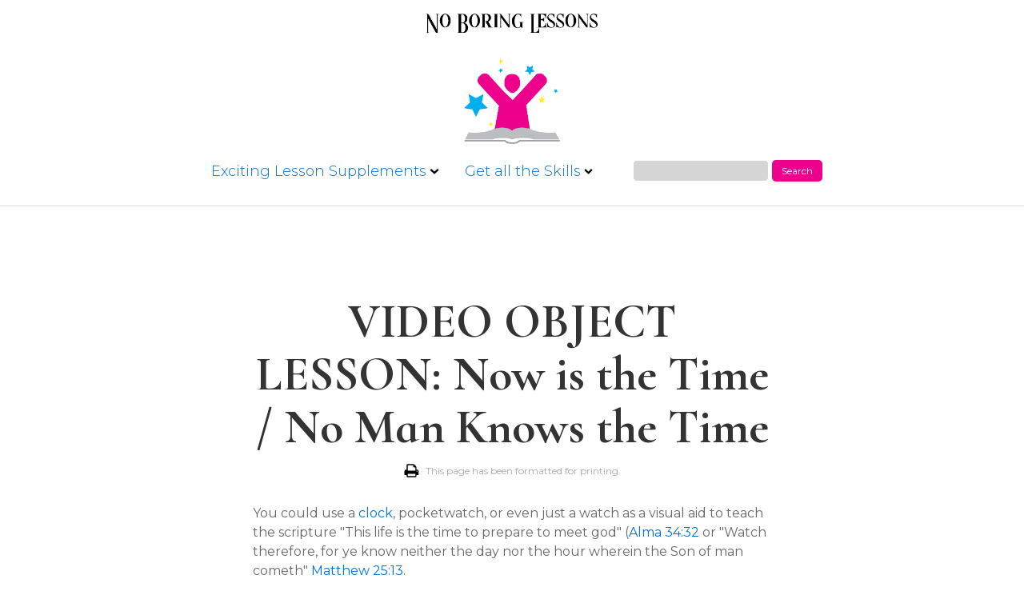

--- FILE ---
content_type: text/html; charset=UTF-8
request_url: https://noboringlessons.com/video-object-lesson-now-the-time-no-man-knows-the-time/
body_size: 65356
content:
<!DOCTYPE html>
<html lang="en-US" prefix="og: https://ogp.me/ns#" >
<head>
<meta charset="UTF-8">
<meta name="viewport" content="width=device-width">
<!-- WP_HEAD() START -->
<meta name='robots' content='max-image-preview:large' />

<!-- Search Engine Optimization by Rank Math - https://s.rankmath.com/home -->
<title>VIDEO OBJECT LESSON: Now is the Time / No Man Knows the Time &raquo; No Boring Lessons</title>
<meta name="description" content="You could use a clock, pocketwatch, or even just a watch as a visual aid to teach the scripture &quot;This life is the time to prepare to meet god&quot; (Alma 34:32 or"/>
<meta name="robots" content="follow, index, max-snippet:-1, max-video-preview:-1, max-image-preview:large"/>
<link rel="canonical" href="https://noboringlessons.com/video-object-lesson-now-the-time-no-man-knows-the-time/" />
<meta property="og:locale" content="en_US">
<meta property="og:type" content="article">
<meta property="og:title" content="VIDEO OBJECT LESSON: Now is the Time / No Man Knows the Time &raquo; No Boring Lessons">
<meta property="og:description" content="You could use a clock, pocketwatch, or even just a watch as a visual aid to teach the scripture &quot;This life is the time to prepare to meet god&quot; (Alma 34:32 or">
<meta property="og:url" content="https://noboringlessons.com/video-object-lesson-now-the-time-no-man-knows-the-time/">
<meta property="og:site_name" content="No Boring Lessons">
<meta property="article:publisher" content="https://www.facebook.com/NoBoringLessons/">
<meta property="article:author" content="http://www.facebook.com/the.jenny.smith">
<meta property="article:tag" content="clock">
<meta property="article:tag" content="judgement">
<meta property="article:tag" content="now is the time">
<meta property="article:tag" content="preparation for death">
<meta property="article:tag" content="preparing for the second coming">
<meta property="article:tag" content="second coming">
<meta property="article:tag" content="video">
<meta property="article:section" content="Object Lessons">
<meta property="og:updated_time" content="2018-11-30T19:16:14+00:00">
<meta property="fb:admins" content="47243266722">
<meta property="og:image" content="https://noboringlessons.com/wp-content/uploads/2021/03/no-boring-lessons-1200.png">
<meta property="og:image:secure_url" content="https://noboringlessons.com/wp-content/uploads/2021/03/no-boring-lessons-1200.png">
<meta property="og:image:width" content="1200">
<meta property="og:image:height" content="631">
<meta property="og:image:alt" content="VIDEO OBJECT LESSON: Now is the Time / No Man Knows the Time">
<meta property="og:image:type" content="image/png">
<meta name="twitter:card" content="summary_large_image">
<meta name="twitter:title" content="VIDEO OBJECT LESSON: Now is the Time / No Man Knows the Time &raquo; No Boring Lessons">
<meta name="twitter:description" content="You could use a clock, pocketwatch, or even just a watch as a visual aid to teach the scripture &quot;This life is the time to prepare to meet god&quot; (Alma 34:32 or">
<meta name="twitter:image" content="https://noboringlessons.com/wp-content/uploads/2021/03/no-boring-lessons-1200.png">
<script type="application/ld+json" class="rank-math-schema">{"@context":"https://schema.org","@graph":[{"@type":"Place","@id":"https://noboringlessons.com/#place"},{"@type":["EducationalOrganization","Organization"],"@id":"https://noboringlessons.com/#organization","name":"No Boring Lessons, LLC","url":"https://noboringlessons.com/","email":"noboringlessons@gmail.com","logo":{"@type":"ImageObject","url":"https://noboringlessons.com/wp-content/uploads/2021/02/no-boring-lessons-logo2txt.png"},"location":{"@id":"https://noboringlessons.com/#place"}},{"@type":"WebSite","@id":"https://noboringlessons.com/#website","url":"https://noboringlessons.com","name":"No Boring Lessons, LLC","publisher":{"@id":"https://noboringlessons.com/#organization"},"inLanguage":"en-US"},{"@type":"WebPage","@id":"https://noboringlessons.com/video-object-lesson-now-the-time-no-man-knows-the-time/#webpage","url":"https://noboringlessons.com/video-object-lesson-now-the-time-no-man-knows-the-time/","name":"VIDEO OBJECT LESSON: Now is the Time / No Man Knows the Time &raquo; No Boring Lessons","datePublished":"2010-01-24T14:23:54+00:00","dateModified":"2018-11-30T19:16:14+00:00","isPartOf":{"@id":"https://noboringlessons.com/#website"},"inLanguage":"en-US"},{"@type":"BlogPosting","headline":"VIDEO OBJECT LESSON: Now is the Time / No Man Knows the Time &raquo; No Boring Lessons","datePublished":"2010-01-24T14:23:54+00:00","dateModified":"2018-11-30T19:16:14+00:00","author":{"@type":"Person","name":"Jenny Smith"},"publisher":{"@id":"https://noboringlessons.com/#organization"},"description":"You could use a clock, pocketwatch, or even just a watch as a visual aid to teach the scripture &quot;This life is the time to prepare to meet god&quot; (Alma 34:32 or No Boring Lessons","@id":"https://noboringlessons.com/video-object-lesson-now-the-time-no-man-knows-the-time/#richSnippet","isPartOf":{"@id":"https://noboringlessons.com/video-object-lesson-now-the-time-no-man-knows-the-time/#webpage"},"inLanguage":"en-US","mainEntityOfPage":{"@id":"https://noboringlessons.com/video-object-lesson-now-the-time-no-man-knows-the-time/#webpage"}}]}</script>
<!-- /Rank Math WordPress SEO plugin -->

<link rel='dns-prefetch' href='//s.w.org' />
<link rel="alternate" type="application/rss+xml" title="No Boring Lessons &raquo; VIDEO OBJECT LESSON: Now is the Time / No Man Knows the Time Comments Feed" href="https://noboringlessons.com/video-object-lesson-now-the-time-no-man-knows-the-time/feed/" />
<link rel='stylesheet' id='wp-block-library-css'  href='https://noboringlessons.com/wp-includes/css/dist/block-library/style.min.css?ver=5.7.2' type='text/css' media='all' />
<link rel='stylesheet' id='contact-form-7-css'  href='https://noboringlessons.com/wp-content/plugins/contact-form-7/includes/css/styles.css?ver=5.1.5' type='text/css' media='all' />
<link rel='stylesheet' id='oxygen-css'  href='https://noboringlessons.com/wp-content/plugins/oxygen/component-framework/oxygen.css?ver=3.7' type='text/css' media='all' />
<link rel='stylesheet' id='relevant_content-frontend-css'  href='https://noboringlessons.com/wp-content/plugins/relevant-content/assets/css/frontend.css?ver=1.0.0' type='text/css' media='all' />
<link rel='stylesheet' id='usp_style-css'  href='https://noboringlessons.com/wp-content/plugins/user-submitted-posts/resources/usp.css?ver=20210212' type='text/css' media='all' />
<link rel='stylesheet' id='themify-font-icons-css2-css'  href='https://noboringlessons.com/wp-content/plugins/themify-ptb/admin/themify-icons/font-awesome.min.css?ver=1.5.1' type='text/css' media='all' />
<link rel='stylesheet' id='ptb-colors-css'  href='https://noboringlessons.com/wp-content/plugins/themify-ptb/admin/themify-icons/themify.framework.min.css?ver=1.5.1' type='text/css' media='all' />
<link rel='stylesheet' id='ptb-css'  href='https://noboringlessons.com/wp-content/plugins/themify-ptb/public/css/ptb-public.min.css?ver=1.5.1' type='text/css' media='all' />
<script type='text/javascript' src='https://noboringlessons.com/wp-includes/js/jquery/jquery.min.js?ver=3.5.1' id='jquery-core-js'></script>
<script type='text/javascript' src='https://noboringlessons.com/wp-content/plugins/relevant-content/assets/js/frontend.min.js?ver=1.0.0' id='relevant_content-frontend-js'></script>
<script type='text/javascript' src='https://noboringlessons.com/wp-content/plugins/user-submitted-posts/resources/jquery.cookie.js?ver=20210212' id='usp_cookie-js'></script>
<script type='text/javascript' src='https://noboringlessons.com/wp-content/plugins/user-submitted-posts/resources/jquery.parsley.min.js?ver=20210212' id='usp_parsley-js'></script>
<script type='text/javascript' id='usp_core-js-before'>
var usp_custom_field = "usp_custom_field"; var usp_custom_checkbox = "usp_custom_checkbox"; var usp_case_sensitivity = "false"; var usp_challenge_response = "smith"; var usp_min_images = 0; var usp_max_images = 10; var usp_parsley_error = "Incorrect response."; var usp_multiple_cats = 0; var usp_existing_tags = 0; var usp_recaptcha_disp = "hide"; var usp_recaptcha_vers = 2; var usp_recaptcha_key = ""; 
</script>
<script type='text/javascript' src='https://noboringlessons.com/wp-content/plugins/user-submitted-posts/resources/jquery.usp.core.js?ver=20210212' id='usp_core-js'></script>
<script type='text/javascript' id='ptb-js-extra'>
/* <![CDATA[ */
var ptb = {"url":"https:\/\/noboringlessons.com\/wp-content\/plugins\/themify-ptb\/public\/","ver":"1.5.1","min":{"css":{"lightbox":1},"js":[]},"include":"https:\/\/noboringlessons.com\/wp-includes\/js\/"};
/* ]]> */
</script>
<script type='text/javascript' defer="defer" src='https://noboringlessons.com/wp-content/plugins/themify-ptb/public/js/ptb-public.min.js?ver=1.5.1' id='ptb-js'></script>
<link rel="https://api.w.org/" href="https://noboringlessons.com/wp-json/" /><link rel="alternate" type="application/json" href="https://noboringlessons.com/wp-json/wp/v2/posts/12545" /><link rel="EditURI" type="application/rsd+xml" title="RSD" href="https://noboringlessons.com/xmlrpc.php?rsd" />
<link rel="wlwmanifest" type="application/wlwmanifest+xml" href="https://noboringlessons.com/wp-includes/wlwmanifest.xml" /> 
<meta name="generator" content="WordPress 5.7.2" />
<link rel='shortlink' href='https://noboringlessons.com/?p=12545' />
<link rel="alternate" type="application/json+oembed" href="https://noboringlessons.com/wp-json/oembed/1.0/embed?url=https%3A%2F%2Fnoboringlessons.com%2Fvideo-object-lesson-now-the-time-no-man-knows-the-time%2F" />
<link rel="alternate" type="text/xml+oembed" href="https://noboringlessons.com/wp-json/oembed/1.0/embed?url=https%3A%2F%2Fnoboringlessons.com%2Fvideo-object-lesson-now-the-time-no-man-knows-the-time%2F&#038;format=xml" />
        <script type="text/javascript">
            ajaxurl = 'https://noboringlessons.com/wp-admin/admin-ajax.php';
        </script>
        <link rel="icon" href="https://noboringlessons.com/wp-content/uploads/2021/02/cropped-no-boring-lessons-logo-tran-32x32.png" sizes="32x32" />
<link rel="icon" href="https://noboringlessons.com/wp-content/uploads/2021/02/cropped-no-boring-lessons-logo-tran-192x192.png" sizes="192x192" />
<link rel="apple-touch-icon" href="https://noboringlessons.com/wp-content/uploads/2021/02/cropped-no-boring-lessons-logo-tran-180x180.png" />
<meta name="msapplication-TileImage" content="https://noboringlessons.com/wp-content/uploads/2021/02/cropped-no-boring-lessons-logo-tran-270x270.png" />

			<script type='text/javascript' src='//ajax.googleapis.com/ajax/libs/webfont/1/webfont.js'></script>
			<script type="text/javascript">
			WebFont.load({
				google: {
					families: ["Montserrat:100,200,300,400,500,600,700,800,900","Cormorant Infant:100,200,300,400,500,600,700,800,900","Array:100,200,300,400,500,600,700,800,900","Montserrat:100,200,300,400,500,600,700,800,900","Poppins:100,200,300,400,500,600,700,800,900","Special Elite:100,200,300,400,500,600,700,800,900"]
				}
			});
			</script>
			<link rel='stylesheet' id='oxygen-styles-css'  href='//noboringlessons.com/video-object-lesson-now-the-time-no-man-knows-the-time/?xlink=css&#038;ver=5.7.2' type='text/css' media='all' />
<!-- END OF WP_HEAD() -->
</head>
<body class="post-template-default single single-post postid-12545 single-format-standard  wp-embed-responsive oxygen-body" >



						<section id="section-548-461" class=" ct-section noprint" ><div class="ct-section-inner-wrap"><a id="link-559-461" class="ct-link" href="https://noboringlessons.com/" target="_self"  ><img id="image-560-461" alt="" src="https://noboringlessons.com/wp-content/uploads/2021/02/no-boring-lessons-txtbl.png" class="ct-image print"/></a></div></section><div id="div_block-369-461" class="ct-div-block noprint" ><a id="link-370-461" class="ct-link" href="/" target="_self"  ><img id="image-371-461" alt="" src="https://noboringlessons.com/wp-content/uploads/2021/02/no-boring-lessons-logo2.png" class="ct-image"/></a><div id="div_block-877-461" class="ct-div-block" >
		<div id="-pro-menu-612-461" class="oxy-pro-menu "><div class="oxy-pro-menu-mobile-open-icon " data-off-canvas-alignment=""><svg id="-pro-menu-612-461-open-icon"><use xlink:href="#Lineariconsicon-menu-circle"></use></svg>Menu</div>

                
        <div class="oxy-pro-menu-container  oxy-pro-menu-show-dropdown" data-aos-duration="400" 

             data-oxy-pro-menu-dropdown-animation="fade-up"
             data-oxy-pro-menu-dropdown-animation-duration="0.4"
             data-entire-parent-toggles-dropdown="true"

             
                          data-oxy-pro-menu-dropdown-animation-duration="0.4"
             
                          data-oxy-pro-menu-dropdown-links-on-mobile="hide">
             
            <div class="menu-master-menu-container"><ul id="menu-master-menu" class="oxy-pro-menu-list"><li id="menu-item-366450" class="menu-item menu-item-type-custom menu-item-object-custom menu-item-has-children menu-item-366450"><a href="#">Exciting Lesson Supplements</a>
<ul class="sub-menu">
	<li id="menu-item-366453" class="menu-item menu-item-type-taxonomy menu-item-object-category current-post-ancestor current-menu-parent current-post-parent menu-item-366453"><a href="https://noboringlessons.com/category/object-lessons/">Object Lessons</a></li>
	<li id="menu-item-366452" class="menu-item menu-item-type-post_type menu-item-object-page menu-item-366452"><a href="https://noboringlessons.com/doctrinal-mastery-games/">Doctrinal Mastery Games</a></li>
	<li id="menu-item-366455" class="menu-item menu-item-type-taxonomy menu-item-object-category menu-item-366455"><a href="https://noboringlessons.com/category/mini-lessons/">Mini Lessons</a></li>
	<li id="menu-item-366653" class="menu-item menu-item-type-custom menu-item-object-custom menu-item-366653"><a href="https://noboringlessons.com/primary-talk/">Primary Talks</a></li>
	<li id="menu-item-366457" class="menu-item menu-item-type-taxonomy menu-item-object-category menu-item-366457"><a href="https://noboringlessons.com/category/visual-aids/">Visual Aids</a></li>
</ul>
</li>
<li id="menu-item-366471" class="menu-item menu-item-type-post_type menu-item-object-page menu-item-has-children menu-item-366471"><a href="https://noboringlessons.com/lds-teacher-training/">Get all the Skills</a>
<ul class="sub-menu">
	<li id="menu-item-366472" class="menu-item menu-item-type-taxonomy menu-item-object-category menu-item-366472"><a href="https://noboringlessons.com/category/teaching-techniques/">Teaching Solutions</a></li>
	<li id="menu-item-366462" class="menu-item menu-item-type-post_type menu-item-object-page menu-item-366462"><a href="https://noboringlessons.com/lds-teacher-training/how-to-encourage-deep-learning/">How to Encourage Deep Learning</a></li>
	<li id="menu-item-366463" class="menu-item menu-item-type-post_type menu-item-object-page menu-item-366463"><a href="https://noboringlessons.com/lds-teacher-training/how-to-respond-to-unanswerable-questions/">How to Respond to Unanswerable Questions</a></li>
	<li id="menu-item-366459" class="menu-item menu-item-type-post_type menu-item-object-page menu-item-366459"><a href="https://noboringlessons.com/four-ways-to-get-more-student-participation-during-gospel-lessons/">Four Ways to Get More Student Participation During Gospel Lessons</a></li>
	<li id="menu-item-366466" class="menu-item menu-item-type-post_type menu-item-object-page menu-item-366466"><a href="https://noboringlessons.com/lds-teacher-training/how-to-teach-like-hank-smith-part-1-the-10-minute-lesson-segment/">How to Teach Like Hank Smith, Part One: The 10-minute Lesson Segment</a></li>
	<li id="menu-item-366464" class="menu-item menu-item-type-post_type menu-item-object-page menu-item-366464"><a href="https://noboringlessons.com/lds-teacher-training/how-to-solve-age-related-behavior-problems-in-primary/">How to Solve Age-Related Behavior Problems in Primary</a></li>
	<li id="menu-item-366465" class="menu-item menu-item-type-post_type menu-item-object-page menu-item-366465"><a href="https://noboringlessons.com/lds-teacher-training/how-to-teach-a-song-from-scratch/">How to Teach a Song From Scratch</a></li>
	<li id="menu-item-366467" class="menu-item menu-item-type-post_type menu-item-object-page menu-item-366467"><a href="https://noboringlessons.com/lds-teacher-training/how-to-use-power-point-effectively-during-a-gospel-lesson/">How to Use Power Point Effectively during a Gospel Lesson</a></li>
	<li id="menu-item-366470" class="menu-item menu-item-type-post_type menu-item-object-page menu-item-366470"><a href="https://noboringlessons.com/ministering-to-lgbtq-students-in-the-lds-classroom/">Ministering to LGBTQ+ students in the LDS classroom</a></li>
	<li id="menu-item-366468" class="menu-item menu-item-type-post_type menu-item-object-page menu-item-366468"><a href="https://noboringlessons.com/lds-teacher-training/what-is-an-object-lesson-how-often-should-i-use-one/">What is an object lesson? How often should I use one?</a></li>
	<li id="menu-item-366469" class="menu-item menu-item-type-post_type menu-item-object-page menu-item-366469"><a href="https://noboringlessons.com/lds-teacher-training/why-do-i-need-a-lesson-opener/">Why Do I Need a Lesson Opener?</a></li>
</ul>
</li>
</ul></div>
            <div class="oxy-pro-menu-mobile-close-icon"><svg id="svg--pro-menu-612-461"><use xlink:href="#Lineariconsicon-cross-circle"></use></svg>Close</div>

        </div>

        </div>

		<script type="text/javascript">
			jQuery('#-pro-menu-612-461 .oxy-pro-menu-show-dropdown .menu-item-has-children > a', 'body').each(function(){
                jQuery(this).append('<div class="oxy-pro-menu-dropdown-icon-click-area"><svg class="oxy-pro-menu-dropdown-icon"><use xlink:href="#FontAwesomeicon-chevron-down"></use></svg></div>');
            });
            jQuery('#-pro-menu-612-461 .oxy-pro-menu-show-dropdown .menu-item:not(.menu-item-has-children) > a', 'body').each(function(){
                jQuery(this).append('<div class="oxy-pro-menu-dropdown-icon-click-area"></div>');
            });			</script>
                <div id="_search_form-876-461" class="oxy-search-form" >
                <form role="search" method="get" id="searchform" class="searchform" action="https://noboringlessons.com/">
				<div>
					<label class="screen-reader-text" for="s">Search for:</label>
					<input type="text" value="" name="s" id="s" />
					<input type="submit" id="searchsubmit" value="Search" />
				</div>
			</form>                </div>
        
        </div></div><section id="section-2-366436" class=" ct-section" ><div class="ct-section-inner-wrap"><div id="code_block-3-366436" class="ct-code-block" >hello world!</div><div id="div_block-4-366436" class="ct-div-block" ><img id="image-5-366436" alt="" src="" class="ct-image"/><div id="div_block-6-366436" class="ct-div-block" ><h1 id="headline-9-366436" class="ct-headline dentist-heading-one"><span id="span-10-366436" class="ct-span" >VIDEO OBJECT LESSON: Now is the Time / No Man Knows the Time</span> </h1><div id="div_block-60-366436" class="ct-div-block noprint" ><div id="fancy_icon-61-366436" class="ct-fancy-icon" ><svg id="svg-fancy_icon-61-366436"><use xlink:href="#FontAwesomeicon-print"></use></svg></div><div id="text_block-62-366436" class="ct-text-block" >This page has been formatted for printing.<br></div></div><div id="text_block-11-366436" class="ct-text-block dentist-blogpost-content" ><span id="span-12-366436" class="ct-span         oxy-stock-content-styles" ><p>You could use a <a class="smartlink" href="https://noboringlessons.com/tag/clock/">clock</a>, pocketwatch, or even just a watch as a visual aid to teach the scripture "This life is the time to prepare to meet god" (<a href="http://scriptures.lds.org/alma/34/32#32" target="_blank" target="_blank" rel="noopener">Alma 34:32</a> or "Watch therefore, for ye know neither the day nor the hour wherein the Son of man cometh" <a href="http://scriptures.lds.org/en/matt/25/13#13" target="_blank" target="_blank" rel="noopener">Matthew 25:13</a>.</p>
<p>The first part of the following <a class="smartlink" href="https://noboringlessons.com/tag/video/">video</a> shows an <a class="smartlink" href="https://noboringlessons.com/tag/example/">example</a> of how one pastor teaches <a class="smartlink" href="https://noboringlessons.com/scripture_reference/matthew-25/">Matthew 25</a>:13 using an enormous pocketwatch:</p>
<p><iframe loading="lazy" width="500" height="375" src="https://www.youtube.com/embed/2dmtu03Ey9Q?feature=oembed" frameborder="0" allow="accelerometer; autoplay; encrypted-media; gyroscope; picture-in-picture" allowfullscreen></iframe></p>
<p>&nbsp;</p></span></div><div id="div_block-15-366436" class="ct-div-block oxel_iconlist" ><div id="div_block-16-366436" class="ct-div-block oxel_iconlist__row" ><div id="fancy_icon-17-366436" class="ct-fancy-icon oxel_iconlist__row__icon" ><svg id="svg-fancy_icon-17-366436"><use xlink:href="#FontAwesomeicon-calendar-o"></use></svg></div><div id="text_block-18-366436" class="ct-text-block oxel_iconlist__row__label" ><span id="span-41-366436" class="ct-span" >January 24, 2010</span></div></div><div id="div_block-22-366436" class="ct-div-block oxel_iconlist__row" ><div id="fancy_icon-23-366436" class="ct-fancy-icon oxel_iconlist__row__icon" ><svg id="svg-fancy_icon-23-366436"><use xlink:href="#FontAwesomeicon-book"></use></svg></div><div id="text_block-24-366436" class="ct-text-block oxel_iconlist__row__label" >Scripture Reference: <span id="span-45-366436" class="ct-span" ><a href="https://noboringlessons.com/scripture_reference/matthew-25/" rel="tag">Matthew 25</a></span><br></div></div><div id="div_block-25-366436" class="ct-div-block oxel_iconlist__row oxel_iconlist__row--dark" ><div id="fancy_icon-26-366436" class="ct-fancy-icon oxel_iconlist__row__icon" ><svg id="svg-fancy_icon-26-366436"><use xlink:href="#FontAwesomeicon-tag"></use></svg></div><div id="text_block-27-366436" class="ct-text-block oxel_iconlist__row__label" >Gospel Principles: <span id="span-49-366436" class="ct-span" ><a href="https://noboringlessons.com/tag/clock/" rel="tag">clock</a>, <a href="https://noboringlessons.com/tag/judgement/" rel="tag">judgement</a>, <a href="https://noboringlessons.com/tag/now-is-the-time/" rel="tag">now is the time</a>, <a href="https://noboringlessons.com/tag/preparation-for-death/" rel="tag">preparation for death</a>, <a href="https://noboringlessons.com/tag/preparing-for-the-second-coming/" rel="tag">preparing for the second coming</a>, <a href="https://noboringlessons.com/tag/second-coming/" rel="tag">second coming</a>, <a href="https://noboringlessons.com/tag/video/" rel="tag">video</a></span><br></div></div></div><div id="new_columns-55-366436" class="ct-new-columns noprint" ><div id="div_block-56-366436" class="ct-div-block" ><div id="code_block-57-366436" class="ct-code-block" >&laquo; Previous <a href="https://noboringlessons.com/video-object-lesson-temptation-and-the-fishing-pole/" rel="prev">VIDEO OBJECT LESSON: Temptation and the Fishing Pole</a></div></div><div id="div_block-58-366436" class="ct-div-block" ><div id="code_block-59-366436" class="ct-code-block" >Next &raquo; <a href="https://noboringlessons.com/his-image-in-your-countenance/" rel="next">His Image in Your Countenance</a>: </div></div></div></div></div><a id="text_block-52-366436" class="ct-link-text noprint" href="https://noboringlessons.com/category/object-lessons/"   >&lt;-- Go back to the list of Object lessons<br></a></div></section><section id="section-566-461" class=" ct-section noprint" ><div class="ct-section-inner-wrap"><div id="new_columns-567-461" class="ct-new-columns " ><div id="div_block-568-461" class="ct-div-block hyperion-footer-3-column" ><h4 id="headline-569-461" class="ct-headline hyperion-footer-3-title">LIBRARY<br></h4><nav id="_nav_menu-570-461" class="oxy-nav-menu oxy-nav-menu-vertical" ><div class='oxy-menu-toggle'><div class='oxy-nav-menu-hamburger-wrap'><div class='oxy-nav-menu-hamburger'><div class='oxy-nav-menu-hamburger-line'></div><div class='oxy-nav-menu-hamburger-line'></div><div class='oxy-nav-menu-hamburger-line'></div></div></div></div><div class="menu-category-menu-container"><ul id="menu-category-menu" class="oxy-nav-menu-list"><li id="menu-item-443" class="menu-item menu-item-type-taxonomy menu-item-object-category current-post-ancestor current-menu-parent current-post-parent menu-item-443"><a href="https://noboringlessons.com/category/object-lessons/">Object Lessons</a></li>
<li id="menu-item-350212" class="menu-item menu-item-type-taxonomy menu-item-object-category menu-item-350212"><a href="https://noboringlessons.com/category/mini-lessons/">Mini Lessons</a></li>
<li id="menu-item-444" class="menu-item menu-item-type-taxonomy menu-item-object-category menu-item-444"><a href="https://noboringlessons.com/category/quotes/">Quotes</a></li>
<li id="menu-item-442" class="menu-item menu-item-type-taxonomy menu-item-object-category menu-item-442"><a href="https://noboringlessons.com/category/handouts/">Handouts</a></li>
<li id="menu-item-445" class="menu-item menu-item-type-taxonomy menu-item-object-category menu-item-445"><a href="https://noboringlessons.com/category/teaching-techniques/">Teaching Solutions</a></li>
<li id="menu-item-447" class="menu-item menu-item-type-taxonomy menu-item-object-category menu-item-447"><a href="https://noboringlessons.com/category/visual-aids/">Visual Aids</a></li>
<li id="menu-item-350211" class="menu-item menu-item-type-taxonomy menu-item-object-category menu-item-350211"><a href="https://noboringlessons.com/category/blog/">Blog post</a></li>
</ul></div></nav></div><div id="div_block-571-461" class="ct-div-block hyperion-footer-3-column" ><h4 id="headline-572-461" class="ct-headline hyperion-footer-3-title">TRAINING <br></h4><nav id="_nav_menu-573-461" class="oxy-nav-menu oxy-nav-menu-vertical" ><div class='oxy-menu-toggle'><div class='oxy-nav-menu-hamburger-wrap'><div class='oxy-nav-menu-hamburger'><div class='oxy-nav-menu-hamburger-line'></div><div class='oxy-nav-menu-hamburger-line'></div><div class='oxy-nav-menu-hamburger-line'></div></div></div></div><div class="menu-teacher-training-container"><ul id="menu-teacher-training" class="oxy-nav-menu-list"><li id="menu-item-365845" class="menu-item menu-item-type-post_type menu-item-object-page menu-item-365845"><a href="https://noboringlessons.com/lds-teacher-training/why-do-i-need-a-lesson-opener/">Why Do I Need a Lesson Opener?</a></li>
<li id="menu-item-365840" class="menu-item menu-item-type-post_type menu-item-object-page menu-item-365840"><a href="https://noboringlessons.com/lds-teacher-training/how-to-solve-age-related-behavior-problems-in-primary/">How to Solve Age-Related Behavior Problems in Primary</a></li>
<li id="menu-item-365843" class="menu-item menu-item-type-post_type menu-item-object-page menu-item-365843"><a href="https://noboringlessons.com/lds-teacher-training/how-to-use-power-point-effectively-during-a-gospel-lesson/">How to Use Power Point Effectively during a Gospel Lesson</a></li>
<li id="menu-item-365846" class="menu-item menu-item-type-post_type menu-item-object-page menu-item-365846"><a href="https://noboringlessons.com/lds-teacher-training/">More Training --></a></li>
</ul></div></nav></div><div id="div_block-574-461" class="ct-div-block hyperion-footer-3-column" ><h4 id="headline-575-461" class="ct-headline hyperion-footer-3-title">Scriptures<br></h4><nav id="_nav_menu-576-461" class="oxy-nav-menu oxy-nav-menu-vertical" ><div class='oxy-menu-toggle'><div class='oxy-nav-menu-hamburger-wrap'><div class='oxy-nav-menu-hamburger'><div class='oxy-nav-menu-hamburger-line'></div><div class='oxy-nav-menu-hamburger-line'></div><div class='oxy-nav-menu-hamburger-line'></div></div></div></div><div class="menu-scripture-teaching-helps-container"><ul id="menu-scripture-teaching-helps" class="oxy-nav-menu-list"><li id="menu-item-365848" class="menu-item menu-item-type-taxonomy menu-item-object-scripture_reference menu-item-365848"><a href="https://noboringlessons.com/scripture_reference/doctrine-and-covenants/">Doctrine and Covenants</a></li>
<li id="menu-item-365849" class="menu-item menu-item-type-taxonomy menu-item-object-scripture_reference current-post-ancestor menu-item-365849"><a href="https://noboringlessons.com/scripture_reference/new-testament/">New Testament</a></li>
<li id="menu-item-365850" class="menu-item menu-item-type-taxonomy menu-item-object-scripture_reference menu-item-365850"><a href="https://noboringlessons.com/scripture_reference/old-testament/">Old Testament</a></li>
<li id="menu-item-365851" class="menu-item menu-item-type-taxonomy menu-item-object-scripture_reference menu-item-365851"><a href="https://noboringlessons.com/scripture_reference/book-of-mormon/">Book of Mormon</a></li>
<li id="menu-item-365847" class="menu-item menu-item-type-taxonomy menu-item-object-scripture_reference menu-item-365847"><a href="https://noboringlessons.com/scripture_reference/pearl-of-great-price/">Pearl of Great Price</a></li>
</ul></div></nav></div><div id="div_block-577-461" class="ct-div-block hyperion-footer-3-column" ><h4 id="headline-578-461" class="ct-headline hyperion-footer-3-title">STAY IN TOUCH</h4><div id="_social_icons-579-461" class="oxy-social-icons" ><a href='https://www.facebook.com/NoBoringLessons/' target='_blank' class='oxy-social-icons-facebook'><svg><use xlink:href='#oxy-social-icons-icon-facebook'></use></svg></a><a href='https://www.youtube.com/channel/UC9wX4--T3ozhHxv9g0YrzUA' target='_blank' class='oxy-social-icons-youtube'><svg><use xlink:href='#oxy-social-icons-icon-youtube'></use></svg></a></div><div id="fancy_icon-585-461" class="ct-fancy-icon hyperion-footer-3-icon" ><svg id="svg-fancy_icon-585-461"><use xlink:href="#Lineariconsicon-envelope"></use></svg></div><a id="link_text-586-461" class="ct-link-text hyperion-footer-3-link" href="mailto:noboringlessons@gmail.com" target="_self"  >noboringlessons@gmail.com</a></div></div><div id="new_columns-580-461" class="ct-new-columns" ><div id="div_block-581-461" class="ct-div-block hyperion-footer-3-column" ><a id="link-582-461" class="ct-link hyperion-logo" href="/" target="_self"  ><img id="image-583-461" alt="" src="https://noboringlessons.com/wp-content/uploads/2021/02/no-boring-lessons-tsp-gy.png" class="ct-image noprint"/></a></div></div><div id="new_columns-594-461" class="ct-new-columns" ><div id="div_block-595-461" class="ct-div-block" ><div id="text_block-596-461" class="ct-text-block hyperion-footer-3-small-text" >Copyright ©&nbsp;No Boring Lessons<br></div></div><div id="div_block-597-461" class="ct-div-block" ><div id="text_block-598-461" class="ct-text-block hyperion-footer-3-small-text" >Another design by <a href="https://jennysmith.net/">Jenny Smith</a><br></div></div></div></div></section>	<!-- WP_FOOTER -->
<style>.ct-FontAwesomeicon-tag{width:0.84375em}</style>
<style>.ct-FontAwesomeicon-book{width:0.9375em}</style>
<style>.ct-FontAwesomeicon-print{width:0.9375em}</style>
<style>.ct-FontAwesomeicon-calendar-o{width:0.9375em}</style>
<?xml version="1.0"?><svg xmlns="http://www.w3.org/2000/svg" xmlns:xlink="http://www.w3.org/1999/xlink" style="position: absolute; width: 0; height: 0; overflow: hidden;" version="1.1"><defs><symbol id="FontAwesomeicon-tag" viewBox="0 0 27 32"><title>tag</title><path class="path1" d="M8 8q0-0.946-0.67-1.616t-1.616-0.67-1.616 0.67-0.67 1.616 0.67 1.616 1.616 0.67 1.616-0.67 0.67-1.616zM27.054 18.286q0 0.946-0.661 1.607l-8.768 8.786q-0.696 0.661-1.625 0.661-0.946 0-1.607-0.661l-12.768-12.786q-0.679-0.661-1.152-1.804t-0.473-2.089v-7.429q0-0.929 0.679-1.607t1.607-0.679h7.429q0.946 0 2.089 0.473t1.821 1.152l12.768 12.75q0.661 0.696 0.661 1.625z"/></symbol><symbol id="FontAwesomeicon-book" viewBox="0 0 30 32"><title>book</title><path class="path1" d="M29.268 8.536q0.714 1.018 0.321 2.304l-4.911 16.179q-0.339 1.143-1.366 1.92t-2.188 0.777h-16.482q-1.375 0-2.652-0.955t-1.777-2.348q-0.429-1.196-0.036-2.268 0-0.071 0.054-0.482t0.071-0.661q0.018-0.143-0.054-0.384t-0.054-0.348q0.036-0.196 0.143-0.375t0.295-0.42 0.295-0.42q0.411-0.679 0.804-1.634t0.536-1.634q0.054-0.179 0.009-0.536t-0.009-0.5q0.054-0.196 0.304-0.5t0.304-0.411q0.375-0.643 0.75-1.643t0.446-1.607q0.018-0.161-0.045-0.571t0.009-0.5q0.071-0.232 0.393-0.545t0.393-0.402q0.339-0.464 0.759-1.509t0.491-1.723q0.018-0.143-0.054-0.455t-0.036-0.473q0.036-0.143 0.161-0.321t0.321-0.411 0.304-0.375q0.143-0.214 0.295-0.545t0.268-0.625 0.286-0.643 0.348-0.571 0.473-0.42 0.643-0.205 0.848 0.098l-0.018 0.054q0.679-0.161 0.911-0.161h13.589q1.321 0 2.036 1t0.321 2.321l-4.893 16.179q-0.643 2.125-1.277 2.741t-2.295 0.616h-15.518q-0.482 0-0.679 0.268-0.196 0.286-0.018 0.768 0.429 1.25 2.571 1.25h16.482q0.518 0 1-0.277t0.625-0.741l5.357-17.625q0.125-0.393 0.089-1.018 0.679 0.268 1.054 0.768zM10.268 8.571q-0.071 0.232 0.036 0.402t0.357 0.17h10.857q0.232 0 0.455-0.17t0.295-0.402l0.375-1.143q0.071-0.232-0.036-0.402t-0.357-0.17h-10.857q-0.232 0-0.455 0.17t-0.295 0.402zM8.786 13.143q-0.071 0.232 0.036 0.402t0.357 0.17h10.857q0.232 0 0.455-0.17t0.295-0.402l0.375-1.143q0.071-0.232-0.036-0.402t-0.357-0.17h-10.857q-0.232 0-0.455 0.17t-0.295 0.402z"/></symbol><symbol id="FontAwesomeicon-print" viewBox="0 0 30 32"><title>print</title><path class="path1" d="M6.857 27.429h16v-4.571h-16v4.571zM6.857 16h16v-6.857h-2.857q-0.714 0-1.214-0.5t-0.5-1.214v-2.857h-11.429v11.429zM27.429 17.143q0-0.464-0.339-0.804t-0.804-0.339-0.804 0.339-0.339 0.804 0.339 0.804 0.804 0.339 0.804-0.339 0.339-0.804zM29.714 17.143v7.429q0 0.232-0.17 0.402t-0.402 0.17h-4v2.857q0 0.714-0.5 1.214t-1.214 0.5h-17.143q-0.714 0-1.214-0.5t-0.5-1.214v-2.857h-4q-0.232 0-0.402-0.17t-0.17-0.402v-7.429q0-1.411 1.009-2.42t2.42-1.009h1.143v-9.714q0-0.714 0.5-1.214t1.214-0.5h12q0.714 0 1.571 0.357t1.357 0.857l2.714 2.714q0.5 0.5 0.857 1.357t0.357 1.571v4.571h1.143q1.411 0 2.42 1.009t1.009 2.42z"/></symbol><symbol id="FontAwesomeicon-chevron-down" viewBox="0 0 32 32"><title>chevron-down</title><path class="path1" d="M30.054 14.429l-13.25 13.232q-0.339 0.339-0.804 0.339t-0.804-0.339l-13.25-13.232q-0.339-0.339-0.339-0.813t0.339-0.813l2.964-2.946q0.339-0.339 0.804-0.339t0.804 0.339l9.482 9.482 9.482-9.482q0.339-0.339 0.804-0.339t0.804 0.339l2.964 2.946q0.339 0.339 0.339 0.813t-0.339 0.813z"/></symbol><symbol id="FontAwesomeicon-calendar-o" viewBox="0 0 30 32"><title>calendar-o</title><path class="path1" d="M2.286 29.714h25.143v-18.286h-25.143v18.286zM9.143 8v-5.143q0-0.25-0.161-0.411t-0.411-0.161h-1.143q-0.25 0-0.411 0.161t-0.161 0.411v5.143q0 0.25 0.161 0.411t0.411 0.161h1.143q0.25 0 0.411-0.161t0.161-0.411zM22.857 8v-5.143q0-0.25-0.161-0.411t-0.411-0.161h-1.143q-0.25 0-0.411 0.161t-0.161 0.411v5.143q0 0.25 0.161 0.411t0.411 0.161h1.143q0.25 0 0.411-0.161t0.161-0.411zM29.714 6.857v22.857q0 0.929-0.679 1.607t-1.607 0.679h-25.143q-0.929 0-1.607-0.679t-0.679-1.607v-22.857q0-0.929 0.679-1.607t1.607-0.679h2.286v-1.714q0-1.179 0.839-2.018t2.018-0.839h1.143q1.179 0 2.018 0.839t0.839 2.018v1.714h6.857v-1.714q0-1.179 0.839-2.018t2.018-0.839h1.143q1.179 0 2.018 0.839t0.839 2.018v1.714h2.286q0.929 0 1.607 0.679t0.679 1.607z"/></symbol></defs></svg><?xml version="1.0"?><svg xmlns="http://www.w3.org/2000/svg" xmlns:xlink="http://www.w3.org/1999/xlink" style="position: absolute; width: 0; height: 0; overflow: hidden;" version="1.1"><defs><symbol id="Lineariconsicon-envelope" viewBox="0 0 20 20"><title>envelope</title><path class="path1" d="M17.5 6h-16c-0.827 0-1.5 0.673-1.5 1.5v9c0 0.827 0.673 1.5 1.5 1.5h16c0.827 0 1.5-0.673 1.5-1.5v-9c0-0.827-0.673-1.5-1.5-1.5zM17.5 7c0.030 0 0.058 0.003 0.087 0.008l-7.532 5.021c-0.29 0.193-0.819 0.193-1.109 0l-7.532-5.021c0.028-0.005 0.057-0.008 0.087-0.008h16zM17.5 17h-16c-0.276 0-0.5-0.224-0.5-0.5v-8.566l7.391 4.927c0.311 0.207 0.71 0.311 1.109 0.311s0.798-0.104 1.109-0.311l7.391-4.927v8.566c0 0.276-0.224 0.5-0.5 0.5z"/></symbol><symbol id="Lineariconsicon-menu-circle" viewBox="0 0 20 20"><title>menu-circle</title><path class="path1" d="M9.5 20c-2.538 0-4.923-0.988-6.718-2.782s-2.782-4.18-2.782-6.717c0-2.538 0.988-4.923 2.782-6.718s4.18-2.783 6.718-2.783c2.538 0 4.923 0.988 6.718 2.783s2.782 4.18 2.782 6.718-0.988 4.923-2.782 6.717c-1.794 1.794-4.18 2.782-6.718 2.782zM9.5 2c-4.687 0-8.5 3.813-8.5 8.5s3.813 8.5 8.5 8.5 8.5-3.813 8.5-8.5-3.813-8.5-8.5-8.5z"/><path class="path2" d="M14.5 8h-10c-0.276 0-0.5-0.224-0.5-0.5s0.224-0.5 0.5-0.5h10c0.276 0 0.5 0.224 0.5 0.5s-0.224 0.5-0.5 0.5z"/><path class="path3" d="M14.5 11h-10c-0.276 0-0.5-0.224-0.5-0.5s0.224-0.5 0.5-0.5h10c0.276 0 0.5 0.224 0.5 0.5s-0.224 0.5-0.5 0.5z"/><path class="path4" d="M14.5 14h-10c-0.276 0-0.5-0.224-0.5-0.5s0.224-0.5 0.5-0.5h10c0.276 0 0.5 0.224 0.5 0.5s-0.224 0.5-0.5 0.5z"/></symbol><symbol id="Lineariconsicon-cross-circle" viewBox="0 0 20 20"><title>cross-circle</title><path class="path1" d="M14.332 14.126l-4.080-3.626 4.080-3.626c0.206-0.183 0.225-0.499 0.042-0.706s-0.499-0.225-0.706-0.042l-4.168 3.705-4.168-3.705c-0.206-0.183-0.522-0.165-0.706 0.042s-0.165 0.522 0.042 0.706l4.080 3.626-4.080 3.626c-0.206 0.183-0.225 0.499-0.042 0.706 0.099 0.111 0.236 0.168 0.374 0.168 0.118 0 0.237-0.042 0.332-0.126l4.168-3.705 4.168 3.705c0.095 0.085 0.214 0.126 0.332 0.126 0.138 0 0.275-0.057 0.374-0.168 0.183-0.206 0.165-0.522-0.042-0.706z"/><path class="path2" d="M9.5 20c-2.538 0-4.923-0.988-6.718-2.782s-2.782-4.18-2.782-6.717c0-2.538 0.988-4.923 2.782-6.718s4.18-2.783 6.718-2.783c2.538 0 4.923 0.988 6.718 2.783s2.782 4.18 2.782 6.718-0.988 4.923-2.782 6.717c-1.794 1.794-4.18 2.782-6.718 2.782zM9.5 2c-4.687 0-8.5 3.813-8.5 8.5s3.813 8.5 8.5 8.5 8.5-3.813 8.5-8.5-3.813-8.5-8.5-8.5z"/></symbol></defs></svg>
        <script type="text/javascript">

            function oxygen_init_pro_menu() {
                jQuery('.oxy-pro-menu-container').each(function(){
                    
                    // dropdowns
                    var menu = jQuery(this),
                        animation = menu.data('oxy-pro-menu-dropdown-animation'),
                        animationDuration = menu.data('oxy-pro-menu-dropdown-animation-duration');
                    
                    jQuery('.sub-menu', menu).attr('data-aos',animation);
                    jQuery('.sub-menu', menu).attr('data-aos-duration',animationDuration*1000);

                    oxygen_offcanvas_menu_init(menu);
                    jQuery(window).resize(function(){
                        oxygen_offcanvas_menu_init(menu);
                    });

                    // let certain CSS rules know menu being initialized
                    // "10" timeout is extra just in case, "0" would be enough
                    setTimeout(function() {menu.addClass('oxy-pro-menu-init');}, 10);
                });
            }

            jQuery(document).ready(oxygen_init_pro_menu);
            document.addEventListener('oxygen-ajax-element-loaded', oxygen_init_pro_menu, false);
                
            jQuery(".oxygen-body")
            .on('mouseenter', '.oxy-pro-menu-show-dropdown:not(.oxy-pro-menu-open-container) .menu-item-has-children', function() {
                var subMenu = jQuery(this).children('.sub-menu');
                subMenu.addClass('aos-animate oxy-pro-menu-dropdown-animating').removeClass('sub-menu-left');

                var duration = jQuery(this).parents('.oxy-pro-menu-container').data('oxy-pro-menu-dropdown-animation-duration');

                setTimeout(function() {subMenu.removeClass('oxy-pro-menu-dropdown-animating')}, duration*1000);

                var offset = subMenu.offset(),
                    width = subMenu.width(),
                    docWidth = jQuery(window).width();

                    if (offset.left+width > docWidth) {
                        subMenu.addClass('sub-menu-left');
                    }
            })
            
            .on('mouseleave', '.oxy-pro-menu-show-dropdown .menu-item-has-children', function() {
                jQuery(this).children('.sub-menu').removeClass('aos-animate');

                var subMenu = jQuery(this).children('.sub-menu');
                subMenu.addClass('oxy-pro-menu-dropdown-animating-out');

                var duration = jQuery(this).parents('.oxy-pro-menu-container').data('oxy-pro-menu-dropdown-animation-duration');
                setTimeout(function() {subMenu.removeClass('oxy-pro-menu-dropdown-animating-out')}, duration*1000);
            })

            // open icon click
            .on('click', '.oxy-pro-menu-mobile-open-icon', function() {    
                var menu = jQuery(this).parents('.oxy-pro-menu');
                // off canvas
                if (jQuery(this).hasClass('oxy-pro-menu-off-canvas-trigger')) {
                    oxygen_offcanvas_menu_run(menu);
                }
                // regular
                else {
                    menu.addClass('oxy-pro-menu-open');
                    jQuery(this).siblings('.oxy-pro-menu-container').addClass('oxy-pro-menu-open-container');
                    jQuery('body').addClass('oxy-nav-menu-prevent-overflow');
                    jQuery('html').addClass('oxy-nav-menu-prevent-overflow');
                    
                    oxygen_pro_menu_set_static_width(menu);
                }
                // remove animation and collapse
                jQuery('.sub-menu', menu).attr('data-aos','');
                jQuery('.oxy-pro-menu-dropdown-toggle .sub-menu', menu).slideUp(0);
            });

            function oxygen_pro_menu_set_static_width(menu) {
                var menuItemWidth = jQuery(".oxy-pro-menu-list > .menu-item", menu).width();
                jQuery(".oxy-pro-menu-open-container > div:first-child, .oxy-pro-menu-off-canvas-container > div:first-child", menu).width(menuItemWidth);
            }

            function oxygen_pro_menu_unset_static_width(menu) {
                jQuery(".oxy-pro-menu-container > div:first-child", menu).width("");
            }

            // close icon click
            jQuery('body').on('click', '.oxy-pro-menu-mobile-close-icon', function(e) {
                
                var menu = jQuery(this).parents('.oxy-pro-menu');

                menu.removeClass('oxy-pro-menu-open');
                jQuery(this).parents('.oxy-pro-menu-container').removeClass('oxy-pro-menu-open-container');
                jQuery('.oxy-nav-menu-prevent-overflow').removeClass('oxy-nav-menu-prevent-overflow');

                if (jQuery(this).parent('.oxy-pro-menu-container').hasClass('oxy-pro-menu-off-canvas-container')) {
                    oxygen_offcanvas_menu_run(menu);
                }

                oxygen_pro_menu_unset_static_width(menu);
            });

            // dropdown toggle icon click
            jQuery('body').on(
                'touchstart click', 
                '.oxy-pro-menu-dropdown-links-toggle.oxy-pro-menu-off-canvas-container .menu-item-has-children > a > .oxy-pro-menu-dropdown-icon-click-area,'+
                '.oxy-pro-menu-dropdown-links-toggle.oxy-pro-menu-open-container .menu-item-has-children > a > .oxy-pro-menu-dropdown-icon-click-area', 
                function(e) {
                    e.preventDefault();

                    // fix for iOS false triggering submenu clicks
                    jQuery('.sub-menu').css('pointer-events', 'none');
                    setTimeout( function() {
                        jQuery('.sub-menu').css('pointer-events', 'initial');
                    }, 500);

                    // workaround to stop click event from triggering after touchstart
                    if (window.oxygenProMenuIconTouched === true) {
                        window.oxygenProMenuIconTouched = false;
                        return;
                    }
                    if (e.type==='touchstart') {
                        window.oxygenProMenuIconTouched = true;
                    }
                    oxygen_pro_menu_toggle_dropdown(this);
                }
            );

            function oxygen_pro_menu_toggle_dropdown(trigger) {

                var duration = jQuery(trigger).parents('.oxy-pro-menu-container').data('oxy-pro-menu-dropdown-animation-duration');

                jQuery(trigger).closest('.menu-item-has-children').children('.sub-menu').slideToggle({
                    start: function () {
                        jQuery(this).css({
                            display: "flex"
                        })
                    },
                    duration: duration*1000
                });
            }
                    
            // fullscreen menu link click
            var selector = '.oxy-pro-menu-open .menu-item a';
            jQuery('body').on('click', selector, function(event){
                
                if (jQuery(event.target).closest('.oxy-pro-menu-dropdown-icon-click-area').length > 0) {
                    // toggle icon clicked, no need to hide the menu
                    return;
                }
                else if ((jQuery(this).attr("href") === "#" || jQuery(this).closest(".oxy-pro-menu-container").data("entire-parent-toggles-dropdown")) && 
                         jQuery(this).parent().hasClass('menu-item-has-children')) {
                    // empty href don't lead anywhere, treat it as toggle trigger
                    oxygen_pro_menu_toggle_dropdown(event.target);
                    // keep anchor links behavior as is, and prevent regular links from page reload
                    if (jQuery(this).attr("href").indexOf("#")!==0) {
                        return false;
                    }
                }

                // hide the menu and follow the anchor
                if (jQuery(this).attr("href").indexOf("#")===0) {
                    jQuery('.oxy-pro-menu-open').removeClass('oxy-pro-menu-open');
                    jQuery('.oxy-pro-menu-open-container').removeClass('oxy-pro-menu-open-container');
                    jQuery('.oxy-nav-menu-prevent-overflow').removeClass('oxy-nav-menu-prevent-overflow');
                }
                jQuery(this).click();
            });

            // off-canvas menu link click
            var selector = '.oxy-pro-menu-off-canvas .menu-item a';
            jQuery('body').on('click', selector, function(event){
                if (jQuery(event.target).closest('.oxy-pro-menu-dropdown-icon-click-area').length > 0) {
                    // toggle icon clicked, no need to trigger it 
                    return;
                }
                else if ((jQuery(this).attr("href") === "#" || jQuery(this).closest(".oxy-pro-menu-container").data("entire-parent-toggles-dropdown")) && 
                    jQuery(this).parent().hasClass('menu-item-has-children')) {
                    // empty href don't lead anywhere, treat it as toggle trigger
                    oxygen_pro_menu_toggle_dropdown(event.target);
                    // keep anchor links behavior as is, and prevent regular links from page reload
                    if (jQuery(this).attr("href").indexOf("#")!==0) {
                        return false;
                    }
                }
            });

            // off canvas
            function oxygen_offcanvas_menu_init(menu) {

                // only init off-canvas animation if trigger icon is visible i.e. mobile menu in action
                var offCanvasActive = jQuery(menu).siblings('.oxy-pro-menu-off-canvas-trigger').css('display');
                if (offCanvasActive!=='none') {
                    var animation = menu.data('oxy-pro-menu-off-canvas-animation');
                    setTimeout(function() {menu.attr('data-aos', animation);}, 10);
                }
                else {
                    // remove AOS
                    menu.attr('data-aos', '');
                };
            }
            
            function oxygen_offcanvas_menu_run(menu) {

                var container = menu.find(".oxy-pro-menu-container");
                
                if (!container.attr('data-aos')) {
                    // initialize animation
                    setTimeout(function() {oxygen_offcanvas_menu_toggle(menu, container)}, 0);
                }
                else {
                    oxygen_offcanvas_menu_toggle(menu, container);
                }
            }

            var oxygen_offcanvas_menu_toggle_in_progress = false;

            function oxygen_offcanvas_menu_toggle(menu, container) {

                if (oxygen_offcanvas_menu_toggle_in_progress) {
                    return;
                }

                container.toggleClass('aos-animate')

                if (container.hasClass('oxy-pro-menu-off-canvas-container')) {
                    
                    oxygen_offcanvas_menu_toggle_in_progress = true;
                    
                    var animation = container.data('oxy-pro-menu-off-canvas-animation'),
                        timeout = container.data('aos-duration');

                    if (!animation){
                        timeout = 0;
                    }

                    setTimeout(function() {
                        container.removeClass('oxy-pro-menu-off-canvas-container')
                        menu.removeClass('oxy-pro-menu-off-canvas');
                        oxygen_offcanvas_menu_toggle_in_progress = false;
                    }, timeout);
                }
                else {
                    container.addClass('oxy-pro-menu-off-canvas-container');
                    menu.addClass('oxy-pro-menu-off-canvas');
                    oxygen_pro_menu_set_static_width(menu);
                }
            }
        </script>

    
		<script type="text/javascript">
			jQuery(document).ready(function() {
				jQuery('body').on('click', '.oxy-menu-toggle', function() {
					jQuery(this).parent('.oxy-nav-menu').toggleClass('oxy-nav-menu-open');
					jQuery('body').toggleClass('oxy-nav-menu-prevent-overflow');
					jQuery('html').toggleClass('oxy-nav-menu-prevent-overflow');
				});
				var selector = '.oxy-nav-menu-open .menu-item a[href*="#"]';
				jQuery('body').on('click', selector, function(){
					jQuery('.oxy-nav-menu-open').removeClass('oxy-nav-menu-open');
					jQuery('body').removeClass('oxy-nav-menu-prevent-overflow');
					jQuery('html').removeClass('oxy-nav-menu-prevent-overflow');
					jQuery(this).click();
				});
			});
		</script>

	
		<svg style="position: absolute; width: 0; height: 0; overflow: hidden;" version="1.1" xmlns="http://www.w3.org/2000/svg" xmlns:xlink="http://www.w3.org/1999/xlink">
		   <defs>
		      <symbol id="oxy-social-icons-icon-linkedin" viewBox="0 0 32 32">
		         <title>linkedin</title>
		         <path d="M12 12h5.535v2.837h0.079c0.77-1.381 2.655-2.837 5.464-2.837 5.842 0 6.922 3.637 6.922 8.367v9.633h-5.769v-8.54c0-2.037-0.042-4.657-3.001-4.657-3.005 0-3.463 2.218-3.463 4.509v8.688h-5.767v-18z"></path>
		         <path d="M2 12h6v18h-6v-18z"></path>
		         <path d="M8 7c0 1.657-1.343 3-3 3s-3-1.343-3-3c0-1.657 1.343-3 3-3s3 1.343 3 3z"></path>
		      </symbol>
		      <symbol id="oxy-social-icons-icon-facebook" viewBox="0 0 32 32">
		         <title>facebook</title>
		         <path d="M19 6h5v-6h-5c-3.86 0-7 3.14-7 7v3h-4v6h4v16h6v-16h5l1-6h-6v-3c0-0.542 0.458-1 1-1z"></path>
		      </symbol>
		      <symbol id="oxy-social-icons-icon-pinterest" viewBox="0 0 32 32">
		         <title>pinterest</title>
		         <path d="M16 2.138c-7.656 0-13.863 6.206-13.863 13.863 0 5.875 3.656 10.887 8.813 12.906-0.119-1.094-0.231-2.781 0.050-3.975 0.25-1.081 1.625-6.887 1.625-6.887s-0.412-0.831-0.412-2.056c0-1.925 1.119-3.369 2.506-3.369 1.181 0 1.756 0.887 1.756 1.95 0 1.188-0.756 2.969-1.15 4.613-0.331 1.381 0.688 2.506 2.050 2.506 2.462 0 4.356-2.6 4.356-6.35 0-3.319-2.387-5.638-5.787-5.638-3.944 0-6.256 2.956-6.256 6.019 0 1.194 0.456 2.469 1.031 3.163 0.113 0.137 0.131 0.256 0.094 0.4-0.106 0.438-0.338 1.381-0.387 1.575-0.063 0.256-0.2 0.306-0.463 0.188-1.731-0.806-2.813-3.337-2.813-5.369 0-4.375 3.175-8.387 9.156-8.387 4.806 0 8.544 3.425 8.544 8.006 0 4.775-3.012 8.625-7.194 8.625-1.406 0-2.725-0.731-3.175-1.594 0 0-0.694 2.644-0.863 3.294-0.313 1.206-1.156 2.712-1.725 3.631 1.3 0.4 2.675 0.619 4.106 0.619 7.656 0 13.863-6.206 13.863-13.863 0-7.662-6.206-13.869-13.863-13.869z"></path>
		      </symbol>
		      <symbol id="oxy-social-icons-icon-youtube" viewBox="0 0 32 32">
		         <title>youtube</title>
		         <path d="M31.681 9.6c0 0-0.313-2.206-1.275-3.175-1.219-1.275-2.581-1.281-3.206-1.356-4.475-0.325-11.194-0.325-11.194-0.325h-0.012c0 0-6.719 0-11.194 0.325-0.625 0.075-1.987 0.081-3.206 1.356-0.963 0.969-1.269 3.175-1.269 3.175s-0.319 2.588-0.319 5.181v2.425c0 2.587 0.319 5.181 0.319 5.181s0.313 2.206 1.269 3.175c1.219 1.275 2.819 1.231 3.531 1.369 2.563 0.244 10.881 0.319 10.881 0.319s6.725-0.012 11.2-0.331c0.625-0.075 1.988-0.081 3.206-1.356 0.962-0.969 1.275-3.175 1.275-3.175s0.319-2.587 0.319-5.181v-2.425c-0.006-2.588-0.325-5.181-0.325-5.181zM12.694 20.15v-8.994l8.644 4.513-8.644 4.481z"></path>
		      </symbol>
		      <symbol id="oxy-social-icons-icon-rss" viewBox="0 0 32 32">
		         <title>rss</title>
		         <path d="M4.259 23.467c-2.35 0-4.259 1.917-4.259 4.252 0 2.349 1.909 4.244 4.259 4.244 2.358 0 4.265-1.895 4.265-4.244-0-2.336-1.907-4.252-4.265-4.252zM0.005 10.873v6.133c3.993 0 7.749 1.562 10.577 4.391 2.825 2.822 4.384 6.595 4.384 10.603h6.16c-0-11.651-9.478-21.127-21.121-21.127zM0.012 0v6.136c14.243 0 25.836 11.604 25.836 25.864h6.152c0-17.64-14.352-32-31.988-32z"></path>
		      </symbol>
		      <symbol id="oxy-social-icons-icon-twitter" viewBox="0 0 32 32">
		         <title>twitter</title>
		         <path d="M32 7.075c-1.175 0.525-2.444 0.875-3.769 1.031 1.356-0.813 2.394-2.1 2.887-3.631-1.269 0.75-2.675 1.3-4.169 1.594-1.2-1.275-2.906-2.069-4.794-2.069-3.625 0-6.563 2.938-6.563 6.563 0 0.512 0.056 1.012 0.169 1.494-5.456-0.275-10.294-2.888-13.531-6.862-0.563 0.969-0.887 2.1-0.887 3.3 0 2.275 1.156 4.287 2.919 5.463-1.075-0.031-2.087-0.331-2.975-0.819 0 0.025 0 0.056 0 0.081 0 3.181 2.263 5.838 5.269 6.437-0.55 0.15-1.131 0.231-1.731 0.231-0.425 0-0.831-0.044-1.237-0.119 0.838 2.606 3.263 4.506 6.131 4.563-2.25 1.762-5.075 2.813-8.156 2.813-0.531 0-1.050-0.031-1.569-0.094 2.913 1.869 6.362 2.95 10.069 2.95 12.075 0 18.681-10.006 18.681-18.681 0-0.287-0.006-0.569-0.019-0.85 1.281-0.919 2.394-2.075 3.275-3.394z"></path>
		      </symbol>
		      <symbol id="oxy-social-icons-icon-instagram" viewBox="0 0 32 32">
		         <title>instagram</title>
		         <path d="M16 2.881c4.275 0 4.781 0.019 6.462 0.094 1.563 0.069 2.406 0.331 2.969 0.55 0.744 0.288 1.281 0.638 1.837 1.194 0.563 0.563 0.906 1.094 1.2 1.838 0.219 0.563 0.481 1.412 0.55 2.969 0.075 1.688 0.094 2.194 0.094 6.463s-0.019 4.781-0.094 6.463c-0.069 1.563-0.331 2.406-0.55 2.969-0.288 0.744-0.637 1.281-1.194 1.837-0.563 0.563-1.094 0.906-1.837 1.2-0.563 0.219-1.413 0.481-2.969 0.55-1.688 0.075-2.194 0.094-6.463 0.094s-4.781-0.019-6.463-0.094c-1.563-0.069-2.406-0.331-2.969-0.55-0.744-0.288-1.281-0.637-1.838-1.194-0.563-0.563-0.906-1.094-1.2-1.837-0.219-0.563-0.481-1.413-0.55-2.969-0.075-1.688-0.094-2.194-0.094-6.463s0.019-4.781 0.094-6.463c0.069-1.563 0.331-2.406 0.55-2.969 0.288-0.744 0.638-1.281 1.194-1.838 0.563-0.563 1.094-0.906 1.838-1.2 0.563-0.219 1.412-0.481 2.969-0.55 1.681-0.075 2.188-0.094 6.463-0.094zM16 0c-4.344 0-4.887 0.019-6.594 0.094-1.7 0.075-2.869 0.35-3.881 0.744-1.056 0.412-1.95 0.956-2.837 1.85-0.894 0.888-1.438 1.781-1.85 2.831-0.394 1.019-0.669 2.181-0.744 3.881-0.075 1.713-0.094 2.256-0.094 6.6s0.019 4.887 0.094 6.594c0.075 1.7 0.35 2.869 0.744 3.881 0.413 1.056 0.956 1.95 1.85 2.837 0.887 0.887 1.781 1.438 2.831 1.844 1.019 0.394 2.181 0.669 3.881 0.744 1.706 0.075 2.25 0.094 6.594 0.094s4.888-0.019 6.594-0.094c1.7-0.075 2.869-0.35 3.881-0.744 1.050-0.406 1.944-0.956 2.831-1.844s1.438-1.781 1.844-2.831c0.394-1.019 0.669-2.181 0.744-3.881 0.075-1.706 0.094-2.25 0.094-6.594s-0.019-4.887-0.094-6.594c-0.075-1.7-0.35-2.869-0.744-3.881-0.394-1.063-0.938-1.956-1.831-2.844-0.887-0.887-1.781-1.438-2.831-1.844-1.019-0.394-2.181-0.669-3.881-0.744-1.712-0.081-2.256-0.1-6.6-0.1v0z"></path>
		         <path d="M16 7.781c-4.537 0-8.219 3.681-8.219 8.219s3.681 8.219 8.219 8.219 8.219-3.681 8.219-8.219c0-4.537-3.681-8.219-8.219-8.219zM16 21.331c-2.944 0-5.331-2.387-5.331-5.331s2.387-5.331 5.331-5.331c2.944 0 5.331 2.387 5.331 5.331s-2.387 5.331-5.331 5.331z"></path>
		         <path d="M26.462 7.456c0 1.060-0.859 1.919-1.919 1.919s-1.919-0.859-1.919-1.919c0-1.060 0.859-1.919 1.919-1.919s1.919 0.859 1.919 1.919z"></path>
		      </symbol>
		      <symbol id="oxy-social-icons-icon-facebook-blank" viewBox="0 0 32 32">
		         <title>facebook-blank</title>
		         <path d="M29 0h-26c-1.65 0-3 1.35-3 3v26c0 1.65 1.35 3 3 3h13v-14h-4v-4h4v-2c0-3.306 2.694-6 6-6h4v4h-4c-1.1 0-2 0.9-2 2v2h6l-1 4h-5v14h9c1.65 0 3-1.35 3-3v-26c0-1.65-1.35-3-3-3z"></path>
		      </symbol>
		      <symbol id="oxy-social-icons-icon-rss-blank" viewBox="0 0 32 32">
		         <title>rss-blank</title>
		         <path d="M29 0h-26c-1.65 0-3 1.35-3 3v26c0 1.65 1.35 3 3 3h26c1.65 0 3-1.35 3-3v-26c0-1.65-1.35-3-3-3zM8.719 25.975c-1.5 0-2.719-1.206-2.719-2.706 0-1.488 1.219-2.712 2.719-2.712 1.506 0 2.719 1.225 2.719 2.712 0 1.5-1.219 2.706-2.719 2.706zM15.544 26c0-2.556-0.994-4.962-2.794-6.762-1.806-1.806-4.2-2.8-6.75-2.8v-3.912c7.425 0 13.475 6.044 13.475 13.475h-3.931zM22.488 26c0-9.094-7.394-16.5-16.481-16.5v-3.912c11.25 0 20.406 9.162 20.406 20.413h-3.925z"></path>
		      </symbol>
		      <symbol id="oxy-social-icons-icon-linkedin-blank" viewBox="0 0 32 32">
		         <title>linkedin-blank</title>
		         <path d="M29 0h-26c-1.65 0-3 1.35-3 3v26c0 1.65 1.35 3 3 3h26c1.65 0 3-1.35 3-3v-26c0-1.65-1.35-3-3-3zM12 26h-4v-14h4v14zM10 10c-1.106 0-2-0.894-2-2s0.894-2 2-2c1.106 0 2 0.894 2 2s-0.894 2-2 2zM26 26h-4v-8c0-1.106-0.894-2-2-2s-2 0.894-2 2v8h-4v-14h4v2.481c0.825-1.131 2.087-2.481 3.5-2.481 2.488 0 4.5 2.238 4.5 5v9z"></path>
		      </symbol>
		      <symbol id="oxy-social-icons-icon-pinterest-blank" viewBox="0 0 32 32">
		         <title>pinterest</title>
		         <path d="M16 2.138c-7.656 0-13.863 6.206-13.863 13.863 0 5.875 3.656 10.887 8.813 12.906-0.119-1.094-0.231-2.781 0.050-3.975 0.25-1.081 1.625-6.887 1.625-6.887s-0.412-0.831-0.412-2.056c0-1.925 1.119-3.369 2.506-3.369 1.181 0 1.756 0.887 1.756 1.95 0 1.188-0.756 2.969-1.15 4.613-0.331 1.381 0.688 2.506 2.050 2.506 2.462 0 4.356-2.6 4.356-6.35 0-3.319-2.387-5.638-5.787-5.638-3.944 0-6.256 2.956-6.256 6.019 0 1.194 0.456 2.469 1.031 3.163 0.113 0.137 0.131 0.256 0.094 0.4-0.106 0.438-0.338 1.381-0.387 1.575-0.063 0.256-0.2 0.306-0.463 0.188-1.731-0.806-2.813-3.337-2.813-5.369 0-4.375 3.175-8.387 9.156-8.387 4.806 0 8.544 3.425 8.544 8.006 0 4.775-3.012 8.625-7.194 8.625-1.406 0-2.725-0.731-3.175-1.594 0 0-0.694 2.644-0.863 3.294-0.313 1.206-1.156 2.712-1.725 3.631 1.3 0.4 2.675 0.619 4.106 0.619 7.656 0 13.863-6.206 13.863-13.863 0-7.662-6.206-13.869-13.863-13.869z"></path>
		      </symbol>
		      <symbol id="oxy-social-icons-icon-youtube-blank" viewBox="0 0 32 32">
		         <title>youtube</title>
		         <path d="M31.681 9.6c0 0-0.313-2.206-1.275-3.175-1.219-1.275-2.581-1.281-3.206-1.356-4.475-0.325-11.194-0.325-11.194-0.325h-0.012c0 0-6.719 0-11.194 0.325-0.625 0.075-1.987 0.081-3.206 1.356-0.963 0.969-1.269 3.175-1.269 3.175s-0.319 2.588-0.319 5.181v2.425c0 2.587 0.319 5.181 0.319 5.181s0.313 2.206 1.269 3.175c1.219 1.275 2.819 1.231 3.531 1.369 2.563 0.244 10.881 0.319 10.881 0.319s6.725-0.012 11.2-0.331c0.625-0.075 1.988-0.081 3.206-1.356 0.962-0.969 1.275-3.175 1.275-3.175s0.319-2.587 0.319-5.181v-2.425c-0.006-2.588-0.325-5.181-0.325-5.181zM12.694 20.15v-8.994l8.644 4.513-8.644 4.481z"></path>
		      </symbol>
		      <symbol id="oxy-social-icons-icon-twitter-blank" viewBox="0 0 32 32">
		         <title>twitter</title>
		         <path d="M32 7.075c-1.175 0.525-2.444 0.875-3.769 1.031 1.356-0.813 2.394-2.1 2.887-3.631-1.269 0.75-2.675 1.3-4.169 1.594-1.2-1.275-2.906-2.069-4.794-2.069-3.625 0-6.563 2.938-6.563 6.563 0 0.512 0.056 1.012 0.169 1.494-5.456-0.275-10.294-2.888-13.531-6.862-0.563 0.969-0.887 2.1-0.887 3.3 0 2.275 1.156 4.287 2.919 5.463-1.075-0.031-2.087-0.331-2.975-0.819 0 0.025 0 0.056 0 0.081 0 3.181 2.263 5.838 5.269 6.437-0.55 0.15-1.131 0.231-1.731 0.231-0.425 0-0.831-0.044-1.237-0.119 0.838 2.606 3.263 4.506 6.131 4.563-2.25 1.762-5.075 2.813-8.156 2.813-0.531 0-1.050-0.031-1.569-0.094 2.913 1.869 6.362 2.95 10.069 2.95 12.075 0 18.681-10.006 18.681-18.681 0-0.287-0.006-0.569-0.019-0.85 1.281-0.919 2.394-2.075 3.275-3.394z"></path>
		      </symbol>
		      <symbol id="oxy-social-icons-icon-instagram-blank" viewBox="0 0 32 32">
		         <title>instagram</title>
		         <path d="M16 2.881c4.275 0 4.781 0.019 6.462 0.094 1.563 0.069 2.406 0.331 2.969 0.55 0.744 0.288 1.281 0.638 1.837 1.194 0.563 0.563 0.906 1.094 1.2 1.838 0.219 0.563 0.481 1.412 0.55 2.969 0.075 1.688 0.094 2.194 0.094 6.463s-0.019 4.781-0.094 6.463c-0.069 1.563-0.331 2.406-0.55 2.969-0.288 0.744-0.637 1.281-1.194 1.837-0.563 0.563-1.094 0.906-1.837 1.2-0.563 0.219-1.413 0.481-2.969 0.55-1.688 0.075-2.194 0.094-6.463 0.094s-4.781-0.019-6.463-0.094c-1.563-0.069-2.406-0.331-2.969-0.55-0.744-0.288-1.281-0.637-1.838-1.194-0.563-0.563-0.906-1.094-1.2-1.837-0.219-0.563-0.481-1.413-0.55-2.969-0.075-1.688-0.094-2.194-0.094-6.463s0.019-4.781 0.094-6.463c0.069-1.563 0.331-2.406 0.55-2.969 0.288-0.744 0.638-1.281 1.194-1.838 0.563-0.563 1.094-0.906 1.838-1.2 0.563-0.219 1.412-0.481 2.969-0.55 1.681-0.075 2.188-0.094 6.463-0.094zM16 0c-4.344 0-4.887 0.019-6.594 0.094-1.7 0.075-2.869 0.35-3.881 0.744-1.056 0.412-1.95 0.956-2.837 1.85-0.894 0.888-1.438 1.781-1.85 2.831-0.394 1.019-0.669 2.181-0.744 3.881-0.075 1.713-0.094 2.256-0.094 6.6s0.019 4.887 0.094 6.594c0.075 1.7 0.35 2.869 0.744 3.881 0.413 1.056 0.956 1.95 1.85 2.837 0.887 0.887 1.781 1.438 2.831 1.844 1.019 0.394 2.181 0.669 3.881 0.744 1.706 0.075 2.25 0.094 6.594 0.094s4.888-0.019 6.594-0.094c1.7-0.075 2.869-0.35 3.881-0.744 1.050-0.406 1.944-0.956 2.831-1.844s1.438-1.781 1.844-2.831c0.394-1.019 0.669-2.181 0.744-3.881 0.075-1.706 0.094-2.25 0.094-6.594s-0.019-4.887-0.094-6.594c-0.075-1.7-0.35-2.869-0.744-3.881-0.394-1.063-0.938-1.956-1.831-2.844-0.887-0.887-1.781-1.438-2.831-1.844-1.019-0.394-2.181-0.669-3.881-0.744-1.712-0.081-2.256-0.1-6.6-0.1v0z"></path>
		         <path d="M16 7.781c-4.537 0-8.219 3.681-8.219 8.219s3.681 8.219 8.219 8.219 8.219-3.681 8.219-8.219c0-4.537-3.681-8.219-8.219-8.219zM16 21.331c-2.944 0-5.331-2.387-5.331-5.331s2.387-5.331 5.331-5.331c2.944 0 5.331 2.387 5.331 5.331s-2.387 5.331-5.331 5.331z"></path>
		         <path d="M26.462 7.456c0 1.060-0.859 1.919-1.919 1.919s-1.919-0.859-1.919-1.919c0-1.060 0.859-1.919 1.919-1.919s1.919 0.859 1.919 1.919z"></path>
		      </symbol>
		   </defs>
		</svg>
	
	<link rel='stylesheet' id='oxygen-aos-css'  href='https://noboringlessons.com/wp-content/plugins/oxygen/component-framework/vendor/aos/aos.css?ver=5.7.2' type='text/css' media='all' />
<script type='text/javascript' id='contact-form-7-js-extra'>
/* <![CDATA[ */
var wpcf7 = {"apiSettings":{"root":"https:\/\/noboringlessons.com\/wp-json\/contact-form-7\/v1","namespace":"contact-form-7\/v1"}};
/* ]]> */
</script>
<script type='text/javascript' src='https://noboringlessons.com/wp-content/plugins/contact-form-7/includes/js/scripts.js?ver=5.1.5' id='contact-form-7-js'></script>
<script type='text/javascript' src='https://noboringlessons.com/wp-content/plugins/oxygen/component-framework/vendor/aos/aos.js?ver=1' id='oxygen-aos-js'></script>
<script type="text/javascript" id="ct-footer-js">
	  	AOS.init({
	  		  		  		  		  		  		  				  			})
		
				jQuery('body').addClass('oxygen-aos-enabled');
		
		
	</script><style type="text/css" id="ct_code_block_css_3">.dentist-blogpost-content h1, .dentist-blogpost-content h2, .dentist-blogpost-content h3, .dentist-blogpost-content h4, .dentist-blogpost-content h5, .dentist-blogpost-content h6 {
  line-height: 1.1em;
  font-weight: 700;
  color: #333333;
  font-family: 'Montserrat';
  font-weight: 900;
}

.dentist-blogpost-content p {
  line-height: 1.5em;
  color: #666666;
  font-family: inherit;
}

.dentist-blogpost-content blockquote {
  border-left: #00adef solid 3px;
  padding-left: 30px;
  color: #000000;
  font-style: italic;
  margin-left: 24px;
  padding-left: 12px;
}

.dentist-blogpost-content ol, .dentist-blogpost-content ul {
  color: #00adef;
  font-weight: 700;
}

.dentist-blogpost-content li.p1 span.s1 {
  color: #666666;
  font-weight: 400;
}


#reply-title {
  font-family: 'Montserrat';
  font-weight: 900;
  font-size: 24px;
  line-height: 1.1;
}

label {
  font-family: 'Montserrat';
}

.oxy-comment-form #submit {
  border-radius: 100px;
  text-transform: uppercase;
  letter-spacing: 1px;
  font-weight: 900;
  outline: none;
}

.oxy-comment-form #submit:hover {
  background-color: #0a5888;
}

.avatar {
  border-radius: 100%;
}</style>
<!-- /WP_FOOTER --> 
</body>
</html>


--- FILE ---
content_type: text/css
request_url: https://noboringlessons.com/wp-content/plugins/oxygen/component-framework/oxygen.css?ver=3.7
body_size: 18888
content:
/*! normalize.css v7.0.0 | MIT License | github.com/necolas/normalize.css */
button,
hr,
input {
  overflow: visible;
}
audio,
canvas,
progress,
video {
  display: inline-block;
}
progress,
sub,
sup {
  vertical-align: baseline;
}
[type="checkbox"],
[type="radio"],
legend {
  box-sizing: border-box;
  padding: 0;
}
html {
  line-height: 1.15;
  -ms-text-size-adjust: 100%;
  -webkit-text-size-adjust: 100%;
}
body,
h1,
h2,
h3,
h4,
h5,
h6 {
  margin: 0;
}
article,
aside,
details,
figcaption,
figure,
footer,
header,
main,
menu,
nav,
section {
  display: block;
}
figure {
  margin: 1em 40px;
}
hr {
  box-sizing: content-box;
  height: 0;
}
code,
kbd,
pre,
samp {
  font-family: monospace, monospace;
  font-size: 1em;
}
a {
  background-color: transparent;
  -webkit-text-decoration-skip: objects;
}
abbr[title] {
  border-bottom: none;
  text-decoration: underline;
  text-decoration: underline dotted;
}
b,
strong {
  font-weight: bolder;
}
dfn {
  font-style: italic;
}
mark {
  background-color: #ff0;
  color: #000;
}
small {
  font-size: 80%;
}
sub,
sup {
  font-size: 75%;
  line-height: 0;
  position: relative;
}
sub {
  bottom: -0.25em;
}
sup {
  top: -0.5em;
}
audio:not([controls]) {
  display: none;
  height: 0;
}
img {
  border-style: none;
}
svg:not(:root) {
  overflow: hidden;
}
button,
input,
optgroup,
select,
textarea {
  font-size: 100%;
  line-height: 1.15;
  margin: 0;
}
button,
select {
  text-transform: none;
}
[type="reset"],
[type="submit"],
button,
html [type="button"] {
  -webkit-appearance: button;
}
[type="button"]::-moz-focus-inner,
[type="reset"]::-moz-focus-inner,
[type="submit"]::-moz-focus-inner,
button::-moz-focus-inner {
  border-style: none;
  padding: 0;
}
[type="button"]:-moz-focusring,
[type="reset"]:-moz-focusring,
[type="submit"]:-moz-focusring,
button:-moz-focusring {
  outline: ButtonText dotted 1px;
}
fieldset {
  padding: 0.35em 0.75em 0.625em;
}
legend {
  color: inherit;
  display: table;
  max-width: 100%;
  white-space: normal;
}
textarea {
  overflow: auto;
}
[type="number"]::-webkit-inner-spin-button,
[type="number"]::-webkit-outer-spin-button {
  height: auto;
}
[type="search"] {
  -webkit-appearance: textfield;
  outline-offset: -2px;
}
[type="search"]::-webkit-search-cancel-button,
[type="search"]::-webkit-search-decoration {
  -webkit-appearance: none;
}
::-webkit-file-upload-button {
  -webkit-appearance: button;
  font: inherit;
}
summary {
  display: list-item;
}
[hidden],
template {
  display: none;
} /* Oxygen */
html {
  box-sizing: border-box;
}
body {
  font-size: 16px;
  color: rgba(64, 64, 64, 1);
}
body.oxygen-aos-enabled {
  overflow-x: hidden;
}
*,
::after,
::before {
  box-sizing: inherit;
}
.ct-section-inner-wrap {
  margin-left: auto;
  margin-right: auto;
  height: 100%;
}
div.ct-svg-icon > svg,
svg.ct-svg-icon {
  height: 1em !important;
  fill: currentColor;
}
.ct-columns-inner-wrap {
  display: -webkit-flex !important;
  display: -ms-flexbox !important;
  display: flex !important;
}
.ct-column {
  float: left !important;
  word-break: break-word;
}
svg.ct-svg-icon {
  display: inline-block;
  width: 1em !important;
}
div.ct-svg-icon {
  display: inline-block;
  box-sizing: content-box;
  border-radius: 50%;
  width: auto;
}
div.ct-svg-icon > svg {
  width: 1em !important;
  display: block;
}
div.ct-fancy-icon {
  display: inline-flex;
  border-radius: 50%;
}
.ct-fancy-icon > svg {
  fill: currentColor;
}
.ct-columns-inner-wrap > .ct-column:first-child {
  margin-left: 0 !important;
}
.ct-columns-inner-wrap > .ct-column:last-child {
  margin-right: 0 !important;
}
.ct-video {
  width: 100%;
}
.ct-video > .oxygen-vsb-responsive-video-wrapper {
  position: relative;
}
.ct-video > .oxygen-vsb-responsive-video-wrapper > iframe {
  position: absolute;
  top: 0;
  left: 0;
  width: 100%;
  height: 100%;
}
.oxy-nav-menu-list {
  display: flex;
  padding: 0;
  margin: 0;
}
.oxy-nav-menu .oxy-nav-menu-list li.menu-item {
  list-style-type: none;
  display: flex;
  flex-direction: column;
}
.oxy-nav-menu .oxy-nav-menu-list li.menu-item a {
  text-decoration: none;
  border-style: solid;
  border-width: 0;
  transition-timing-function: ease-in-out;
  transition-property: background-color, color, border-color;
  border-color: transparent;
}
.oxy-nav-menu .oxy-nav-menu-list li.current-menu-item > a,
.oxy-nav-menu .oxy-nav-menu-list li.menu-item:hover > a {
  border-color: currentColor;
}
.oxy-nav-menu .menu-item,
.oxy-nav-menu .sub-menu {
  position: relative;
}
.oxy-nav-menu .menu-item .sub-menu {
  padding: 0;
  flex-direction: column;
  white-space: nowrap;
  transition-timing-function: ease-in-out;
  transition-property: visibility, opacity;
  visibility: hidden;
  opacity: 0;
  display: flex;
  position: absolute;
  top: 100%;
}
.oxy-nav-menu .sub-menu .sub-menu,
.oxy-nav-menu.oxy-nav-menu-vertical .sub-menu {
  left: 100%;
  top: 0;
}
.oxy-nav-menu .menu-item:hover > .sub-menu {
  visibility: visible;
  opacity: 1;
}
.oxy-nav-menu .sub-menu li.menu-item {
  flex-direction: column;
}
@keyframes oxy_sticky_header_fadein {
  0% {
    opacity: 0;
  }
  100% {
    opacity: 1;
  }
}
.oxy-sticky-header-fade-in {
  animation-name: oxy_sticky_header_fadein;
  animation-duration: 0.5s;
  animation-iteration-count: 1;
}
.oxy-header-wrapper {
  position: relative;
}
.oxy-header-row {
  width: 100%;
  display: block;
}
.oxy-header-container {
  height: 100%;
  margin-left: auto;
  margin-right: auto;
  display: flex;
  flex-wrap: nowrap;
  justify-content: flex-start;
  align-items: stretch;
}
.oxy-header-center,
.oxy-header-left,
.oxy-header-right {
  display: flex;
  align-items: center;
}
.oxy-header .oxygen-only-show-in-overlay,
.oxy-video-container {
  display: none;
}
.oxy-header-left {
  justify-content: flex-start;
}
.oxy-header-center {
  flex-grow: 1;
  justify-content: center;
}
.oxy-header-right {
  justify-content: flex-end;
}
.admin-bar .oxy-sticky-header-active {
  top: 32px !important;
}
@media screen and (max-width: 782px) {
  .admin-bar .oxy-sticky-header-active {
    top: 46px !important;
  }
}
@media screen and (max-width: 600px) {
  .admin-bar .oxy-sticky-header-active {
    top: 0 !important;
  }
}
.oxy-video-background {
  position: relative;
  z-index: 1;
}
.oxy-video-background .oxy-video-container {
  display: block;
  position: absolute;
  top: 0;
  left: 0;
  right: 0;
  bottom: 0;
  overflow: hidden;
  z-index: -1;
}
.oxy-video-background .oxy-video-container video {
  min-width: 100%;
  min-height: 100%;
  width: auto;
  height: auto;
  top: 50%;
  left: 50%;
  position: absolute;
  transform: translate(-50%, -50%);
}
.oxy-video-overlay {
  position: absolute;
  top: 0;
  bottom: 0;
  left: 0;
  right: 0;
}
.oxy-map iframe {
  width: 100%;
  height: 100%;
  display: block;
}
.unslider .unslider-fade ul li.unslider-active {
  position: relative;
}
.oxy-menu-toggle {
  cursor: pointer;
  display: none;
}
.oxy-nav-menu.oxy-nav-menu-open {
  width: 100%;
  position: fixed;
  top: 0;
  right: 0;
  left: 0;
  bottom: 0;
  display: flex;
  align-items: center;
  justify-content: center;
  flex-direction: column;
  overflow: auto;
  z-index: 2147483642 !important;
  background-color: #fff;
}
.oxy-nav-menu.oxy-nav-menu-open > div:last-child {
  max-height: 100%;
  overflow: auto;
  padding-top: 2em;
  padding-bottom: 2em;
  width: 100%;
}
.oxy-nav-menu-prevent-overflow {
  overflow: hidden;
  height: 100%;
}
.oxy-nav-menu.oxy-nav-menu-open .oxy-menu-toggle {
  display: initial;
}
.oxy-nav-menu.oxy-nav-menu-open .oxy-nav-menu-list {
  flex-direction: column !important;
  width: 100%;
}
.oxy-nav-menu.oxy-nav-menu-open .oxy-nav-menu-list .menu-item a {
  text-align: center;
  border: 0 !important;
  background-color: transparent !important;
  justify-content: center;
}
.oxy-nav-menu.oxy-nav-menu-open .oxy-nav-menu-hamburger-wrap {
  position: absolute;
  top: 20px;
  right: 20px;
  z-index: 1;
}
.oxy-nav-menu:not(.oxy-nav-menu-open) .sub-menu {
  background-color: #fff;
  z-index: 2147483641;
}
.oxy-nav-menu.oxy-nav-menu-open .menu-item .sub-menu,
.oxy-nav-menu.oxy-nav-menu-open .menu-item-has-children > a::after {
  display: none;
}
.oxy-nav-menu.oxy-nav-menu-open.oxy-nav-menu-responsive-dropdowns
  .menu-item
  .sub-menu {
  display: flex;
  position: static;
  animation-name: none;
  visibility: visible;
  opacity: 1;
  transition-duration: 0s !important;
}
.oxy-nav-menu.oxy-nav-menu-open a:not([href]) {
  display: none;
}
.oxy-nav-menu-hamburger-wrap {
  display: flex;
  align-items: center;
  justify-content: center;
}
.oxy-nav-menu-hamburger {
  display: flex;
  justify-content: space-between;
  flex-direction: column;
}
.oxy-nav-menu-hamburger-line {
  border-radius: 2px;
}
.oxy-nav-menu-open .oxy-nav-menu-hamburger {
  transform: rotate(45deg);
}
.oxy-nav-menu-open .oxy-nav-menu-hamburger .oxy-nav-menu-hamburger-line {
  display: none;
}
.oxy-nav-menu-open
  .oxy-nav-menu-hamburger
  .oxy-nav-menu-hamburger-line:first-child {
  display: initial;
  position: relative;
}
.oxy-nav-menu-open
  .oxy-nav-menu-hamburger
  .oxy-nav-menu-hamburger-line:last-child {
  display: initial;
  position: relative;
  transform: rotate(90deg);
}
.oxy-nav-menu .menu-item a {
  display: flex;
  align-items: center;
}
.oxy-nav-menu.oxy-nav-menu-vertical .menu-item a {
  flex-direction: row;
}
.oxy-nav-menu-dropdowns.oxy-nav-menu-dropdown-arrow
  .menu-item-has-children
  > a::after {
  width: 0.35em;
  height: 0.35em;
  margin-left: 0.5em;
  border-right: 0.1em solid;
  border-top: 0.1em solid;
  transform: rotate(135deg);
  content: "";
}
.oxy-nav-menu-dropdowns.oxy-nav-menu-dropdown-arrow
  .sub-menu
  .menu-item-has-children
  > a::after,
.oxy-nav-menu-dropdowns.oxy-nav-menu-dropdown-arrow.oxy-nav-menu-vertical
  .menu-item-has-children
  > a::after {
  transform: rotate(45deg);
}
.oxy-social-icons {
  display: flex;
  flex-wrap: wrap;
  align-items: flex-start;
  justify-content: flex-start;
}
.oxy-social-icons a {
  line-height: 1;
  width: 1em;
  height: 1em;
  display: flex;
  align-items: center;
  justify-content: center;
  text-decoration: none;
}
.oxy-social-icons a svg {
  stroke-width: 0;
  stroke: currentColor;
  fill: currentColor;
}
.oxy-soundcloud {
  min-width: 300px;
  min-height: 120px;
}
.oxy-soundcloud iframe {
  width: 100%;
  height: 100%;
}
.comment-body .alignleft,
.oxy-stock-content-styles .alignleft {
  margin-right: 1em;
  float: left;
}
.comment-body .alignright,
.oxy-stock-content-styles .alignright {
  margin-left: 1em;
  float: right;
}
.comment-body .aligncenter,
.oxy-stock-content-styles .aligncenter {
  margin-left: auto;
  margin-right: auto;
}
.comment-body img,
.oxy-stock-content-styles img {
  max-width: 100%;
}
.oxy-comment-form .comment-reply-title {
  margin-bottom: 0.5em;
}
.oxy-comment-form .logged-in-as {
  margin-bottom: 1em;
  font-size: 0.75em;
}
.oxy-comment-form #submit {
  padding: 1em 2em;
  background-color: #000;
  color: #fff;
  cursor: pointer;
  margin-top: 0.5em;
  border: none;
  font-weight: 700;
}
.oxy-comment-form input,
.oxy-comment-form textarea {
  padding: 0.5em;
  border-radius: 0;
  border: 1px solid #000;
  color: gray;
  width: 100%;
}
.oxy-comment-form label {
  font-weight: 700;
}
.oxy-comment-form .comment-form > p {
  margin-top: 0;
  margin-bottom: 1em;
}
.oxy-comments h3.comments-title {
  margin-bottom: 1em;
}
.oxy-comments ol.children,
.oxy-comments ol.comments-list {
  list-style: none;
  margin: 0;
  padding: 0;
}
.oxy-comments ol.children {
  margin-left: 50px;
}
.oxy-comments li.comment .comment-body {
  margin-left: 0;
  margin-right: 0;
  margin-bottom: 50px;
}
.oxy-comments li.comment .comment-body .comment-content {
  margin-bottom: 1em;
}
.oxy-comments .comment-meta .comment-author {
  display: flex;
  flex-direction: row;
  align-items: center;
}
.oxy-comments .comment-meta .comment-author .avatar {
  max-width: 64px;
  max-height: 64px;
  margin-right: 0.5em;
}
.oxy-comments .comment-meta .comment-author span.says::before {
  content: " ";
  white-space: pre;
}
.oxy-progress-bar-overlay-percent,
.oxy-progress-bar-overlay-text {
  line-height: 1;
  white-space: nowrap;
  color: #fff;
}
.oxy-comments .comment-meta .comment-metadata {
  font-size: 0.75em;
  margin-top: 0.75em;
}
.oxy-comments .comment-meta .edit-link {
  margin-left: 0.5em;
}
.oxy-comments .reply {
  display: flex;
}
.oxy-comments .reply .comment-reply-link {
  font-size: 0.75em;
}
.oxy-comments .comment-meta {
  flex-wrap: wrap;
}
.oxy-comments .comment-awaiting-moderation {
  flex-basis: 100%;
}
.oxy-login-form p {
  display: flex;
  flex-direction: column;
}
.oxy-login-form input {
  padding: 0.5em;
  border-radius: 0;
  border: 1px solid #000;
}
.oxy-login-form input[type="submit"] {
  padding: 1em 2em;
  background-color: #000;
  color: #fff;
  cursor: pointer;
  border: none;
  font-weight: 700;
}
.oxy-search-form input {
  padding: 0.5em;
  border-radius: 0;
  border: 1px solid #000;
}
.oxy-search-form input[type="submit"] {
  padding: calc(0.5em + 1px) 1em;
  background-color: #000;
  color: #fff;
  cursor: pointer;
  border: none;
}
.oxy-search-form label.screen-reader-text {
  display: none;
}
.oxy-icon-box-icon {
  display: flex;
  flex-shrink: 0;
  flex-grow: 0;
}
.oxy-icon-box-content {
  flex-grow: 1;
  width: 100%;
}
.oxy-icon-box-heading,
.oxy-icon-box-text {
  margin: 0;
}
.oxy-icon-box {
  display: flex;
  align-items: flex-start;
}
.oxy-pricing-box {
  display: flex;
  flex-direction: column;
  position: relative;
  overflow: hidden;
}
.oxy-pricing-box .oxy-pricing-box-section.oxy-pricing-box-graphic {
  order: 10;
  display: flex;
  flex-direction: row;
}
.oxy-pricing-box-graphic > img {
  max-width: 100%;
  display: block;
}
.oxy-pricing-box .oxy-pricing-box-section.oxy-pricing-box-title {
  order: 20;
}
.oxy-pricing-box .oxy-pricing-box-section.oxy-pricing-box-price {
  order: 30;
  display: flex;
  flex-wrap: wrap;
  flex-direction: row;
  align-items: baseline;
  justify-content: center;
}
.oxy-pricing-box-amount {
  display: flex;
  align-items: baseline;
  flex-direction: row;
}
.oxy-pricing-box-currency {
  align-self: flex-start;
}
.oxy-pricing-box-amount-decimal {
  align-self: baseline;
}
.oxy-pricing-box-term {
  margin-left: 0.4em;
}
.oxy-pricing-box-sale-price {
  width: 100%;
  flex-grow: 0;
  flex-shrink: 0;
}
.oxy-pricing-box .oxy-pricing-box-section.oxy-pricing-box-content {
  order: 40;
}
.oxy-pricing-box .oxy-pricing-box-section.oxy-pricing-box-cta {
  order: 60;
}
@keyframes oxy_progress_bar_width {
  0% {
    width: 0%;
  }
  100% {
    width: 100%;
  }
}
@keyframes oxy_progress_bar_stripes {
  from {
    background-position: 44px 0;
  }
  to {
    background-position: 0 0;
  }
}
.oxy-progress-bar-background,
.oxy-progress-bar-progress {
  background-position: top left;
  background-attachment: fixed;
  background-size: 44px 44px;
}
.oxy-progress-bar {
  display: flex;
  flex-direction: column;
  align-items: center;
  width: 100%;
}
.oxy-progress-bar-background {
  background-color: #d3d3d3;
  width: 100%;
}
.oxy-progress-bar-progress {
  padding: 20px;
  display: flex;
  background-color: #a9a9a9;
  align-items: center;
}
.oxy-progress-bar-overlay-percent {
  margin-left: auto;
  padding-left: 1em;
  font-size: 0.8em;
}
.oxy-tab,
.oxy-tab-content {
  padding: 20px;
}
.oxy-progress-bar-overlay-percent:empty {
  display: none;
}
.oxy-superbox {
  display: inline-flex;
}
.oxy-superbox-primary,
.oxy-superbox-secondary,
.oxy-tabs-wrapper {
  display: flex;
}
.oxy-superbox-wrap {
  position: relative;
  overflow: hidden;
  display: flex;
  width: 100%;
}
.oxy-superbox-primary {
  position: relative;
  top: 0;
  left: 0;
  width: 100%;
}
.oxy-superbox-secondary {
  position: absolute;
  top: 0;
  left: 0;
  width: 100%;
  height: 100%;
}
.oxy-tab {
  cursor: pointer;
}
.oxy-tabs-contents-content-hidden {
  display: none !important;
}
.oxy-testimonial {
  display: flex;
  width: 100%;
}
.oxy-testimonial .oxy-testimonial-photo-wrap {
  display: flex;
  flex-direction: column;
}
.oxy-testimonial .oxy-testimonial-photo {
  border-radius: 50%;
}
.oxy-testimonial .oxy-testimonial-content-wrap {
  display: flex;
  flex-direction: column;
  order: 2;
}
.oxy-testimonial .oxy-testimonial-author-wrap {
  display: flex;
  flex-direction: column;
}
.oxy-testimonial .oxy-testimonial-author,
.oxy-testimonial .oxy-testimonial-author-info {
  display: flex;
}
.oxy-toggle {
  display: flex;
  flex-direction: row;
  cursor: pointer;
}
.oxy-toggle-content {
  align-self: stretch;
  flex-grow: 1;
  display: flex;
  flex-direction: column;
  justify-content: center;
}
.oxy-expand-collapse-icon {
  align-self: center;
  flex-shrink: 0;
  flex-grow: 0;
  margin-right: 0.4em;
  text-align: initial;
  width: 1em;
  height: 1em;
  position: relative;
  display: inline-block;
}
.oxy-expand-collapse-icon::after,
.oxy-expand-collapse-icon::before {
  content: "";
  background-color: #000;
  position: absolute;
  width: 1em;
  height: 0.16em;
  top: calc((1em / 2) - 0.08em);
  transition: 0.3s ease-in-out all;
  border-radius: 0.03em;
}
.oxy-expand-collapse-icon::after {
  transform: rotate(-90deg) scale(0);
}
.oxy-eci-collapsed.oxy-expand-collapse-icon::after {
  transform: rotate(-180deg);
}
.oxy-eci-collapsed.oxy-expand-collapse-icon::before {
  transform: rotate(-90deg);
}
[data-aos][data-aos=""] {
  transition-duration: 0s !important;
}
.oxy-modal-backdrop {
  display: flex;
  align-items: center;
  justify-content: center;
}
body:not(.oxygen-builder-body) .oxy-modal-backdrop {
  display: none;
}
body.oxygen-builder-body .oxy-modal-backdrop {
  height: 100vh;
}
.oxy-modal-backdrop.live {
  position: fixed;
  top: 0px;
  left: 0px;
  width: 100%;
  height: 100%;
  z-index: 1400;
}
.oxy-modal-backdrop.hidden {
  display: none;
}
.oxy-modal-backdrop.left {
  flex-direction: column;
  align-items: flex-start;
}
.oxy-modal-backdrop.right {
  flex-direction: column;
  align-items: flex-end;
}
.oxy-modal-backdrop.top {
  flex-direction: row;
  align-items: flex-start;
}
.oxy-modal-backdrop.bottom {
  flex-direction: row;
  align-items: flex-end;
}
.oxy-modal-backdrop.upper_left {
  flex-direction: row;
  align-items: flex-start;
  justify-content: flex-start;
}
.oxy-modal-backdrop.upper_right {
  flex-direction: row;
  align-items: flex-start;
  justify-content: flex-end;
}
.oxy-modal-backdrop.bottom_left {
  flex-direction: row;
  align-items: flex-end;
  justify-content: flex-start;
}
.oxy-modal-backdrop.bottom_right {
  flex-direction: row;
  align-items: flex-end;
  justify-content: flex-end;
}
.oxy-modal-backdrop .ct-modal {
  background-color: white;
}
div.oxy-dynamic-list div.oxy-product-images.oxy-woo-element {
  align-self:stretch;
}
div.oxy-repeater-pages, div.oxy-repeater-pages-wrap {
  display: flex;
}
.oxy-rich-text p:first-child {
  margin-block-start: 0;
}
.oxy-rich-text p:last-child {
  margin-block-end: 0;
}


--- FILE ---
content_type: text/css
request_url: https://noboringlessons.com/wp-content/plugins/themify-ptb/public/css/ptb-public.min.css?ver=1.5.1
body_size: 9812
content:
img,fieldset{border:0}.ptb_module img{max-width:100%;height:auto}article,figure{display:block}audio{max-width:100%}iframe,object,embed{max-width:100%}img,.ptb_post,.ptb_post_nav,.ptb_pagenav,.ptb_col{box-sizing:border-box}.ptb_row{display:-webkit-box;display:-webkit-flex;display:-ms-flexbox;display:flex;-webkit-flex-flow:wrap;-ms-flex-flow:wrap;flex-flow:wrap;-webkit-box-pack:justify;-webkit-justify-content:space-between;-ms-flex-pack:justify;justify-content:space-between}.ptb_row input,.ptb_row textarea,.ptb_row select{box-sizing:border-box;max-width:100%}.ptb_col{width:100%;margin-left:0;margin-right:0}.ptb_col.ptb_col6-1{-webkit-flex-basis:14%;-ms-flex-preferred-size:14%;flex-basis:14%}.ptb_col.ptb_col5-1{-webkit-flex-basis:17.44%;-ms-flex-preferred-size:17.44%;flex-basis:17.44%}.ptb_col.ptb_col4-1,.ptb_grid.ptb_grid4{-webkit-flex-basis:22.6%;-ms-flex-preferred-size:22.6%;flex-basis:22.6%}.ptb_col.ptb_col4-2,.ptb_col.ptb_col2-1,.ptb_grid.ptb_grid2{-webkit-flex-basis:48.4%;-ms-flex-preferred-size:48.4%;flex-basis:48.4%}.ptb_col.ptb_col4-3{-webkit-flex-basis:74.2%;-ms-flex-preferred-size:74.2%;flex-basis:74.2%}.ptb_col.ptb_col3-1,.ptb_grid.ptb_grid3{-webkit-flex-basis:31.2%;-ms-flex-preferred-size:31.2%;flex-basis:31.2%}.ptb_col.ptb_col3-2{-webkit-flex-basis:65.6%;-ms-flex-preferred-size:65.6%;flex-basis:65.6%}.ptb_module{margin:0 0 .3em}.ptb_module.ptb_custom_text{margin:0}.ptb_module_inline{display:inline-block}.ptb_module_inline>div,.ptb_module_inline h1,.ptb_module_inline h2,.ptb_module_inline h3,.ptb_module_inline h4,.ptb_module_inline h5,.ptb_module_inline h6{display:inline-block}.ptb_text_before{font-weight:bold;margin-right:5px}.ptb_loops_wrapper .ptb_post{margin-bottom:3em}div.ptb_loops_wrapper .ptb_post{padding:0 !important;margin-top:0;margin-right:0;clear:none !important}div.ptb_loops_wrapper:not(.ptb_masonry) .ptb_post{position:relative !important;top:0 !important;left:0 !important}.ptb_loops_wrapper .ptb_post .ptb_items_wrapper.entry-content{width:100%;margin:0}.ptb_pagenav{margin-bottom:3em;clear:both}.ptb_pagenav a{margin:0 .3em}.ptb_post_content{min-width:120px}.ptb_post_title{line-height:1.4em;margin:0 0 .6em;padding:0}.ptb_post_title a{text-decoration:none}.ptb_post_image{margin:0 0 1em}.ptb_post_date{margin:0 0 .8em}.ptb_loops_wrapper.ptb_list-post .ptb_post{width:100%;margin-left:0 !important;margin-right:0 !important;margin-bottom:2.5em}.ptb_loops_wrapper.ptb_grid4 .ptb_post_sizer{width:22.6%}.ptb_loops_wrapper.ptb_grid4 .ptb_post{width:22.6%;margin-left:3.2%;float:left;margin-bottom:2.5em}.ptb_gutter_sizer{width:3.2%}.ptb_loops_wrapper.ptb_grid3 .ptb_post_sizer{width:31.2%}.ptb_loops_wrapper.ptb_grid3 .ptb_post{width:31.2%;margin-left:3.2%;float:left;margin-bottom:3.1em}.ptb_loops_wrapper.ptb_grid2 .ptb_post_sizer{width:48.2%}.ptb_loops_wrapper.ptb_grid2 .ptb_post{width:48.4%;margin-left:3.2%;float:left}.ptb_post_sizer{width:100%}.ptb-post-filter+.ptb_loops_wrapper .ptb-isotop-filter-clear,.ptb_loops_wrapper.ptb_grid4:not(.ptb-isotop-filter):not(.ptb_masonry) .ptb_post:nth-of-type(4n+1),.ptb_loops_wrapper.ptb_grid3:not(.ptb-isotop-filter):not(.ptb_masonry) .ptb_post:nth-of-type(3n+1),.ptb_loops_wrapper.ptb_grid2:not(.ptb-isotop-filter):not(.ptb_masonry) .ptb_post:nth-of-type(2n+1){margin-left:0 !important;clear:left !important}.ptb_loops_wrapper.ptb_masonry .ptb_post{margin-left:0}.commentwrap{margin:.625em 0 1.25em;position:relative;clear:both}.comment-title,.comment-reply-title{font-size:140%;margin:0 0 .625em;padding:0}.commentwrap .pagenav{margin:10px 0;border:0;box-shadow:none}.commentwrap .pagenav.top{margin:0;position:absolute;top:0;right:0}.commentlist{margin:0 0 30px;padding:5px 0 0;border-top:solid 1px rgba(0,0,0,.1)}.commentlist li{margin:0;padding:15px 0 0;list-style:none;position:relative}.commentlist .comment-author{margin:.2em 0 1em;padding:0}.commentlist .avatar{float:left;margin:0 15px 0 0}.commentlist cite{font-style:italic;font-size:130%}.commentlist cite a{text-decoration:none}.commentlist .comment-time{font-size:.85em;text-transform:uppercase}.commentlist .commententry{border-bottom:solid 1px rgba(0,0,0,.1);position:relative;min-height:40px;overflow:hidden;padding-bottom:5px;word-wrap:break-word}.commentlist ul,.commentlist ol{margin:0 0 0 7%;padding:0}.commentlist .reply{position:absolute;right:0;top:1em}.commentlist .comment-reply-link{text-transform:uppercase;text-decoration:none}.commentlist .comment-reply-link:hover{text-decoration:none}#respond{margin:0;padding:10px 0 0;position:relative;clear:both}#respond #cancel-comment-reply-link{position:absolute;top:20px;right:0;font-size:.85em;line-height:100%;text-decoration:none;padding:.5em .8em;display:block;color:#fff;background-color:#e41d24;border-radius:5px}#respond #cancel-comment-reply-link:hover{background:#fb4e55}#commentform{margin:15px 0 0}#commentform input[type=text]{width:206px;margin-right:5px}#commentform label{font-weight:bold}#commentform label small{font-weight:normal}#commentform textarea{height:140px}#commentform input#submit{padding:7px 20px}.clear{clear:both}.left{float:left}.right{float:right}.textleft{text-align:left}.textright{text-align:right}.textcenter{text-align:center}.clearfix:after,.ptb_post:after,.ptb_post_nav:after,.ptb_pagenav:after,.ptb_col:after{content:"";display:table;clear:both}.ptb_items_wrapper{width:100%;float:left;box-sizing:border-box}@media screen and (max-width:800px){.ptb_loops_wrapper.ptb_grid4 .ptb_post{width:48.4%;margin-left:3.2%;float:left}.ptb_loops_wrapper.ptb_grid4:not(.ptb-isotop-filter):not(.ptb_masonry) .ptb_post:nth-of-type(2n+1){margin-left:0 !important;clear:left !important}}@media screen and (max-width:600px){.commentlist{padding-left:0}.commentlist .commententry{clear:left}.commentlist .avatar{float:left;width:40px;height:40px;margin:0 1em 1em 0}.ptb_col.ptb_col6-1,.ptb_col.ptb_col5-1,.ptb_col.ptb_col4-1,.ptb_col.ptb_col4-2,.ptb_col.ptb_col4-3,.ptb_col.ptb_col3-1,.ptb_col.ptb_col3-2,.ptb_col.ptb_col2-1,.ptb_loops_wrapper.ptb_grid4 .ptb_post,.ptb_loops_wrapper.ptb_grid3 .ptb_post,.ptb_loops_wrapper.ptb_grid2 .ptb_post{-webkit-flex-basis:100%;-ms-flex-preferred-size:100%;flex-basis:100%;width:100%;margin-left:0}.ptb_loops_wrapper .ptb_post img{width:100%}}.ptb_single_lightbox{background:#fff;color:#444;border:0;width:100%;padding:25px;text-align:left;margin:0 auto;box-sizing:border-box;max-height:800px;overflow:auto}.ptb_is_single_lightbox .lightcase-contentInner{width:100% !important;height:100% !important;max-width:100% !important}.ptb_is_single_lightbox .ptb_post_image img{width:100%}body.ptb_hide_scroll{overflow:hidden}@media screen and (min-width:641px){#lightcase-case.ptb_is_single_lightbox:not([data-type=error]) .lightcase-inlineWrap{max-width:100% !important;max-height:100% !important;height:100% !important;width:100% !important}#lightcase-case.ptb_is_single_lightbox{width:80% !important;margin-top:0 !important;top:6%}}.ptb-post-filter{margin:0;width:auto;padding:0;line-height:1;display:block;position:relative}ul.ptb-post-filter:after{content:" ";display:block;font-size:0;height:0;clear:both;visibility:hidden}ul.ptb-post-filter li{margin:0;padding:0;display:block;position:relative}ul.ptb-post-filter li a{text-decoration:none;margin:0;transition:color .2s ease;box-sizing:border-box;display:block}ul.ptb-post-filter li ul{position:absolute;left:-9999px;top:auto;margin:0;padding:0;border:1px solid}ul.ptb-post-filter li ul li{max-height:0;position:absolute;transition:max-height .4s ease-out;background:#fff;z-index:4;text-align:left}ul.ptb-post-filter li ul li a{text-transform:none;min-width:170px;padding:11px 10px 11px 20px}ul.ptb-post-filter li ul li:hover>ul{left:100%;top:0}ul.ptb-post-filter li ul li:hover>ul>li{max-height:72px;position:relative}.ptb-post-filter>li:hover:after,.ptb-post-filter>li.active:after{height:100%}.ptb-post-filter>li:hover>ul{left:0}.ptb-post-filter>li:hover>ul>li{max-height:72px;position:relative}ul.ptb-post-filter{text-align:center;margin:0;margin-bottom:2em}ul.ptb-post-filter>li{float:left;margin:0 10px 10px 0;border:1px solid;width:auto}ul.ptb-post-filter>li>a{text-transform:uppercase;position:relative;border:0;padding:.5em;z-index:2}.ptb-post-filter li:hover,.ptb-post-filter li.ptb_filter_active{background:#000}.ptb-post-filter li:hover>a,.ptb-post-filter li.ptb_filter_active>a{color:#fff}.ptb-post-nav{margin:2em 0 5em;padding:0;clear:both}.ptb-post-nav .ptb-prev,.ptb-post-nav .ptb-next{width:47%;position:relative;box-sizing:border-box}.ptb-post-nav .ptb-prev{float:left;padding-left:2.5em}.ptb-post-nav .ptb-next{float:right;text-align:right;padding-right:2.5em}.ptb-post-nav a{text-decoration:none;display:inline-block;font-size:1.35em;font-weight:bold;letter-spacing:.004em;vertical-align:middle}.ptb-post-nav a:hover{text-decoration:none}.ptb-post-nav .ptb-arrow{display:inline-block;float:left;width:auto;text-align:center;text-decoration:none;text-indent:-9999px}.ptb-post-nav .ptb-next .ptb-arrow{float:right}.ptb-post-nav .ptb-next .ptb-arrow:before,.ptb-post-nav .ptb-prev .ptb-arrow:before{content:'';display:inline-block;width:40px;height:40px;border:solid transparent;border-width:1px;margin-top:-20px;position:absolute;top:50%;transform:rotate(45deg)}.ptb-post-nav .ptb-next .ptb-arrow:before{border-top-color:#000;border-right-color:#000;right:0}.ptb-post-nav .ptb-prev .ptb-arrow:before{border-bottom-color:#000;border-left-color:#000;left:0}.mce-i-ptb-favicon:before{content:"\f119";font-size:21px;font-family:dashicons}.mce-btn button:hover{background-color:transparent}.ptb_row:after,.ptb_col:after,.clearfix:after{content:"";display:table;clear:both}.ptb_gravatar,.ptb_email .ptb_gravatar+span{display:inline-block;vertical-align:middle}.ptb_gravatar{margin-right:6px}.ptb_single_content:not(.post-password-required){display:none !important}


--- FILE ---
content_type: text/css;charset=UTF-8
request_url: https://noboringlessons.com/video-object-lesson-now-the-time-no-man-knows-the-time/?xlink=css&ver=5.7.2
body_size: 153696
content:
#section-548-461 > .ct-section-inner-wrap{padding-top:13px;padding-bottom:0;display:flex;flex-direction:column;align-items:center}#section-548-461{text-align:left}#section-2-366436 > .ct-section-inner-wrap{max-width:760px;padding-top:75px;padding-right:20px;padding-bottom:75px;padding-left:20px}#section-566-461 > .ct-section-inner-wrap{padding-top:20px;padding-bottom:0}#section-566-461{background-color:#0c253f}#div_block-369-461{flex-direction:column;display:flex;align-items:center;border-bottom-color:#d8d8d8;border-bottom-width:1px;border-bottom-style:solid;padding-bottom:25px}#div_block-877-461{flex-direction:row;display:flex;align-items:center}#div_block-4-366436{background-color:#ffffff}#div_block-6-366436{width:100%;padding-left:36px;padding-right:36px;padding-bottom:24px}#div_block-60-366436{text-align:left;flex-direction:row;display:flex;align-items:center;align-self:center}#div_block-56-366436{width:50%;align-items:flex-start;text-align:left;padding-top:20px}#div_block-58-366436{width:50%;text-align:left;align-items:flex-end}#div_block-568-461{width:20%}#div_block-571-461{width:30.00%}#div_block-574-461{width:25%}#div_block-577-461{width:25.00%}#div_block-581-461{width:25%;justify-content:center}#div_block-595-461{width:50%;justify-content:center;align-items:flex-start;text-align:left;padding-top:0px;padding-bottom:0px}#div_block-597-461{width:50%;padding-top:0px;padding-bottom:0px;align-items:flex-end;text-align:right;justify-content:center}@media (max-width:991px){#div_block-581-461{display:flex;flex-direction:column;align-items:flex-start;text-align:left}}@media (max-width:767px){#div_block-581-461{flex-direction:column;display:flex;align-items:center;text-align:center;padding-bottom:10px;padding-top:40px}}@media (max-width:767px){#div_block-595-461{flex-direction:column;display:flex;align-items:center;text-align:center}}@media (max-width:767px){#div_block-597-461{flex-direction:column;display:flex;align-items:center;text-align:center}}@media (max-width:991px){#new_columns-55-366436> .ct-div-block{width:100% !important}}#new_columns-55-366436{margin-top:50px}@media (max-width:767px){#new_columns-567-461> .ct-div-block{width:100% !important}#new_columns-567-461{flex-direction:column}}#new_columns-567-461{margin-bottom:20px;width:100%}@media (max-width:991px){#new_columns-580-461> .ct-div-block{width:50% !important}}@media (max-width:991px){#new_columns-580-461> .ct-div-block{width:100% !important}}#new_columns-580-461{border-top-width:0;border-right-width:0;border-left-width:0;border-top-style:none;border-bottom-style:none;border-bottom-width:45;border-right-style:none;border-left-style:none}@media (max-width:991px){#new_columns-594-461> .ct-div-block{width:100% !important}}#new_columns-594-461{border-top-color:rgba(255,255,255,0.32);border-top-width:2px;border-top-style:solid;padding-top:18px;padding-bottom:18px;border-right-color:rgba(255,255,255,0.32);border-bottom-color:rgba(255,255,255,0.32);border-left-color:rgba(255,255,255,0.32)}@media (max-width:767px){@media (max-width:991px){#new_columns-567-461> .ct-div-block{width:100% !important}}#new_columns-567-461{margin-bottom:30px}}@media (max-width:767px){@media (max-width:991px){#new_columns-580-461> .ct-div-block{width:100% !important}}#new_columns-580-461{padding-bottom:30px}}#headline-9-366436{margin-bottom:12px;align-self:center}#headline-575-461{text-transform:uppercase}#text_block-62-366436{color:#a8a8a8;font-size:12px;padding-left:8px}#text_block-11-366436{color:#666666}#text_block-52-366436{color:#ffffff;background-color:#00adef;border-radius:12px;padding-top:20px;padding-left:20px;padding-right:40px;padding-bottom:20px;align-self:center;margin-top:28px;url-encoded:true}#link_text-586-461{url-encoded:true}#link-559-461{url-encoded:true}#link-370-461{margin-bottom:16px;url-encoded:true}#link-582-461{url-encoded:true}#image-560-461{width:55%}#image-371-461{width:120px}#image-5-366436{margin-bottom:20px;background-color:#00adef;width:100%;min-height:20%}#fancy_icon-61-366436>svg{width:19px;height:19px}#code_block-3-366436{flex-direction:unset;display:none}#code_block-57-366436{margin-top:0px}#_nav_menu-570-461 .oxy-nav-menu-hamburger-line{background-color:#ffffff}#_nav_menu-570-461.oxy-nav-menu.oxy-nav-menu-open{margin-top:0 !important;margin-right:0 !important;margin-left:0 !important;margin-bottom:0 !important}#_nav_menu-570-461.oxy-nav-menu.oxy-nav-menu-open .menu-item a{padding-top:4px;padding-bottom:4px}#_nav_menu-570-461 .oxy-nav-menu-hamburger-wrap{width:40px;height:40px;margin-top:10px;margin-bottom:10px}#_nav_menu-570-461 .oxy-nav-menu-hamburger{width:40px;height:32px}#_nav_menu-570-461 .oxy-nav-menu-hamburger-line{height:6px}#_nav_menu-570-461.oxy-nav-menu-open .oxy-nav-menu-hamburger .oxy-nav-menu-hamburger-line:first-child{top:13px}#_nav_menu-570-461.oxy-nav-menu-open .oxy-nav-menu-hamburger .oxy-nav-menu-hamburger-line:last-child{top:-13px}#_nav_menu-570-461{font-family:'Montserrat'}#_nav_menu-570-461 .oxy-nav-menu-list{flex-direction:column}#_nav_menu-570-461 .menu-item a{padding-top:4px;padding-bottom:4px;-webkit-font-smoothing:antialiased;-moz-osx-font-smoothing:grayscale;font-size:16px;font-weight:400;color:#ffffff}#_nav_menu-570-461.oxy-nav-menu:not(.oxy-nav-menu-open) .sub-menu .menu-item a{border:0;padding-left:4px;padding-right:4px}#_nav_menu-570-461 .menu-item:hover a{color:#ffffff}#_nav_menu-570-461.oxy-nav-menu:not(.oxy-nav-menu-open) .sub-menu .menu-item a:hover{border:0;padding-left:4px;padding-right:4px}#_nav_menu-573-461 .oxy-nav-menu-hamburger-line{background-color:#ffffff}#_nav_menu-573-461.oxy-nav-menu.oxy-nav-menu-open{margin-top:0 !important;margin-right:0 !important;margin-left:0 !important;margin-bottom:0 !important}#_nav_menu-573-461.oxy-nav-menu.oxy-nav-menu-open .menu-item a{padding-top:4px;padding-bottom:4px}#_nav_menu-573-461 .oxy-nav-menu-hamburger-wrap{width:40px;height:40px;margin-top:10px;margin-bottom:10px}#_nav_menu-573-461 .oxy-nav-menu-hamburger{width:40px;height:32px}#_nav_menu-573-461 .oxy-nav-menu-hamburger-line{height:6px}#_nav_menu-573-461.oxy-nav-menu-open .oxy-nav-menu-hamburger .oxy-nav-menu-hamburger-line:first-child{top:13px}#_nav_menu-573-461.oxy-nav-menu-open .oxy-nav-menu-hamburger .oxy-nav-menu-hamburger-line:last-child{top:-13px}#_nav_menu-573-461{font-family:'Montserrat'}#_nav_menu-573-461 .oxy-nav-menu-list{flex-direction:column}#_nav_menu-573-461 .menu-item a{padding-top:4px;padding-bottom:4px;-webkit-font-smoothing:antialiased;-moz-osx-font-smoothing:grayscale;font-size:16px;font-weight:400;color:#ffffff}#_nav_menu-573-461.oxy-nav-menu:not(.oxy-nav-menu-open) .sub-menu .menu-item a{border:0;padding-left:4px;padding-right:4px}#_nav_menu-573-461 .menu-item:hover a{color:#ffffff}#_nav_menu-573-461.oxy-nav-menu:not(.oxy-nav-menu-open) .sub-menu .menu-item a:hover{border:0;padding-left:4px;padding-right:4px}#_nav_menu-576-461 .oxy-nav-menu-hamburger-line{background-color:#ffffff}#_nav_menu-576-461.oxy-nav-menu.oxy-nav-menu-open{margin-top:0 !important;margin-right:0 !important;margin-left:0 !important;margin-bottom:0 !important}#_nav_menu-576-461.oxy-nav-menu.oxy-nav-menu-open .menu-item a{padding-top:4px;padding-bottom:4px}#_nav_menu-576-461 .oxy-nav-menu-hamburger-wrap{width:40px;height:40px;margin-top:10px;margin-bottom:10px}#_nav_menu-576-461 .oxy-nav-menu-hamburger{width:40px;height:32px}#_nav_menu-576-461 .oxy-nav-menu-hamburger-line{height:6px}#_nav_menu-576-461.oxy-nav-menu-open .oxy-nav-menu-hamburger .oxy-nav-menu-hamburger-line:first-child{top:13px}#_nav_menu-576-461.oxy-nav-menu-open .oxy-nav-menu-hamburger .oxy-nav-menu-hamburger-line:last-child{top:-13px}#_nav_menu-576-461{font-family:'Montserrat'}#_nav_menu-576-461 .oxy-nav-menu-list{flex-direction:column}#_nav_menu-576-461 .menu-item a{padding-top:4px;padding-bottom:4px;-webkit-font-smoothing:antialiased;-moz-osx-font-smoothing:grayscale;font-size:16px;font-weight:400;color:#ffffff}#_nav_menu-576-461.oxy-nav-menu:not(.oxy-nav-menu-open) .sub-menu .menu-item a{border:0;padding-left:4px;padding-right:4px}#_nav_menu-576-461 .menu-item:hover a{color:#ffffff}#_nav_menu-576-461.oxy-nav-menu:not(.oxy-nav-menu-open) .sub-menu .menu-item a:hover{border:0;padding-left:4px;padding-right:4px}#_search_form-876-461{padding-left:30px}#_search_form-876-461 input,#_search_form-876-461 textarea{border-color:#ffffff;border-radius:5px}#_search_form-876-461 input[type=submit]{background-color:#ec008c}#_social_icons-579-461.oxy-social-icons{flex-direction:row;margin-right:-8px;margin-bottom:-8px}#_social_icons-579-461.oxy-social-icons a{font-size:45px;margin-right:8px;margin-bottom:8px;border-radius:50%;background-color:#00adef}#_social_icons-579-461.oxy-social-icons a:hover{background-color:#ffffff}#_social_icons-579-461.oxy-social-icons a svg{width:0.5em;height:0.5em;color:#ffffff}#_social_icons-579-461.oxy-social-icons a:hover svg{color:#000000}.oxy-pro-menu-list{display:flex;padding:0;margin:0;align-items:center}.oxy-pro-menu .oxy-pro-menu-list .menu-item{list-style-type:none;display:flex;flex-direction:column;width:100%;transition-property:background-color,color,border-color}.oxy-pro-menu-list > .menu-item{white-space:nowrap}.oxy-pro-menu .oxy-pro-menu-list .menu-item a{text-decoration:none;border-style:solid;border-width:0;transition-timing-function:ease-in-out;transition-property:background-color,color,border-color;border-color:transparent}.oxy-pro-menu .oxy-pro-menu-list li.current-menu-item > a,.oxy-pro-menu .oxy-pro-menu-list li.menu-item:hover > a{border-color:currentColor}.oxy-pro-menu .menu-item,.oxy-pro-menu .sub-menu{position:relative}.oxy-pro-menu .menu-item .sub-menu{padding:0;flex-direction:column;white-space:nowrap;display:flex;visibility:hidden;position:absolute;z-index:9999999;top:100%;transition-property:opacity,transform,visibility}.oxy-pro-menu-off-canvas .sub-menu:before,.oxy-pro-menu-open .sub-menu:before{display:none}.oxy-pro-menu .menu-item .sub-menu.aos-animate,.oxy-pro-menu-init .menu-item .sub-menu[data-aos^=flip]{visibility:visible}.oxy-pro-menu-container:not(.oxy-pro-menu-init) .menu-item .sub-menu[data-aos^=flip]{transition-duration:0s}.oxy-pro-menu .sub-menu .sub-menu,.oxy-pro-menu.oxy-pro-menu-vertical .sub-menu{left:100%;top:0}.oxy-pro-menu .sub-menu.sub-menu-left{right:0;left:auto !important;margin-right:100%}.oxy-pro-menu-list > .menu-item > .sub-menu.sub-menu-left{margin-right:0}.oxy-pro-menu .sub-menu li.menu-item{flex-direction:column}.oxy-pro-menu-mobile-open-icon,.oxy-pro-menu-mobile-close-icon{display:none;cursor:pointer;align-items:center}.oxy-pro-menu-off-canvas .oxy-pro-menu-mobile-close-icon,.oxy-pro-menu-open .oxy-pro-menu-mobile-close-icon{display:inline-flex}.oxy-pro-menu-mobile-open-icon > svg,.oxy-pro-menu-mobile-close-icon > svg{fill:currentColor}.oxy-pro-menu-mobile-close-icon{position:absolute}.oxy-pro-menu.oxy-pro-menu-open .oxy-pro-menu-container{width:100%;position:fixed;top:0;right:0;left:0;bottom:0;display:flex;align-items:center;justify-content:center;overflow:auto;z-index:2147483642 !important;background-color:#fff}.oxy-pro-menu .oxy-pro-menu-container.oxy-pro-menu-container{transition-property:opacity,transform,visibility}.oxy-pro-menu .oxy-pro-menu-container.oxy-pro-menu-container[data-aos^=slide]{transition-property:transform}.oxy-pro-menu .oxy-pro-menu-container.oxy-pro-menu-off-canvas-container,.oxy-pro-menu .oxy-pro-menu-container.oxy-pro-menu-off-canvas-container[data-aos^=flip]{visibility:visible !important}.oxy-pro-menu .oxy-pro-menu-open-container .oxy-pro-menu-list,.oxy-pro-menu .oxy-pro-menu-off-canvas-container .oxy-pro-menu-list{align-items:center;justify-content:center;flex-direction:column}.oxy-pro-menu.oxy-pro-menu-open > .oxy-pro-menu-container{max-height:100vh;overflow:auto;width:100%}.oxy-pro-menu.oxy-pro-menu-off-canvas > .oxy-pro-menu-container{max-height:100vh;overflow:auto;z-index:1000}.oxy-pro-menu-container > div:first-child{margin:auto}.oxy-pro-menu-off-canvas-container{display:flex !important;position:fixed;width:auto;align-items:center;justify-content:center}.oxy-pro-menu-off-canvas-container a,.oxy-pro-menu-open-container a{word-break:break-word}.oxy-pro-menu.oxy-pro-menu-off-canvas .oxy-pro-menu-list{align-items:center;justify-content:center;flex-direction:column}.oxy-pro-menu.oxy-pro-menu-off-canvas .oxy-pro-menu-container .oxy-pro-menu-list .menu-item,.oxy-pro-menu.oxy-pro-menu-open .oxy-pro-menu-container .oxy-pro-menu-list .menu-item{flex-direction:column;width:100%;text-align:center}.oxy-pro-menu.oxy-pro-menu-off-canvas .sub-menu,.oxy-pro-menu.oxy-pro-menu-open .sub-menu{display:none;visibility:visible;opacity:1;position:static;align-items:center;justify-content:center;white-space:normal;width:100%}.oxy-pro-menu.oxy-pro-menu-off-canvas .menu-item,.oxy-pro-menu.oxy-pro-menu-open .menu-item{justify-content:center;min-height:32px}.oxy-pro-menu .menu-item.menu-item-has-children,.oxy-pro-menu .sub-menu .menu-item.menu-item-has-children{flex-direction:row;align-items:center}.oxy-pro-menu .menu-item > a{display:inline-flex;align-items:center;justify-content:center}.oxy-pro-menu.oxy-pro-menu-off-canvas .menu-item-has-children > a .oxy-pro-menu-dropdown-icon-click-area,.oxy-pro-menu.oxy-pro-menu-open .menu-item-has-children > a .oxy-pro-menu-dropdown-icon-click-area{min-width:32px;min-height:32px}.oxy-pro-menu .menu-item-has-children > a .oxy-pro-menu-dropdown-icon-click-area{display:flex;align-items:center;justify-content:center}.oxy-pro-menu .menu-item-has-children > a svg{width:1.4em;height:1.4em;fill:currentColor;transition-property:transform}.oxy-pro-menu.oxy-pro-menu-off-canvas .menu-item > a svg,.oxy-pro-menu.oxy-pro-menu-open .menu-item > a svg{width:1em;height:1em}.oxy-pro-menu-off-canvas .oxy-pro-menu-container:not(.oxy-pro-menu-dropdown-links-toggle) .oxy-pro-menu-dropdown-icon-click-area,.oxy-pro-menu-open .oxy-pro-menu-container:not(.oxy-pro-menu-dropdown-links-toggle) .oxy-pro-menu-dropdown-icon-click-area{display:none}.oxy-pro-menu-off-canvas .menu-item:not(.menu-item-has-children) .oxy-pro-menu-dropdown-icon-click-area,.oxy-pro-menu-open .menu-item:not(.menu-item-has-children) .oxy-pro-menu-dropdown-icon-click-area{min-height:32px;width:0px}.oxy-pro-menu.oxy-pro-menu-off-canvas .oxy-pro-menu-show-dropdown:not(.oxy-pro-menu-dropdown-links-toggle) .oxy-pro-menu-list .menu-item-has-children,.oxy-pro-menu.oxy-pro-menu-open .oxy-pro-menu-show-dropdown:not(.oxy-pro-menu-dropdown-links-toggle) .oxy-pro-menu-list .menu-item-has-children{padding-right:0px}.oxy-pro-menu-container .menu-item a{width:100%;text-align:center}.oxy-pro-menu-container:not(.oxy-pro-menu-open-container):not(.oxy-pro-menu-off-canvas-container) ul:not(.sub-menu) > li > .sub-menu{top:100%;left:0}.oxy-pro-menu-container:not(.oxy-pro-menu-open-container):not(.oxy-pro-menu-off-canvas-container) .sub-menu .sub-menu{top:0;left:100%}.oxy-pro-menu-container:not(.oxy-pro-menu-open-container):not(.oxy-pro-menu-off-canvas-container) a{-webkit-tap-highlight-color:transparent}.oxy-pro-menu-dropdown-links-toggle.oxy-pro-menu-open-container .menu-item-has-children ul,.oxy-pro-menu-dropdown-links-toggle.oxy-pro-menu-off-canvas-container .menu-item-has-children ul{border-radius:0px !important;width:100%}.oxy-pro-menu-dropdown-animating[data-aos*="down"]{pointer-events:none}.sub-menu .oxy-pro-menu-dropdown-animating[data-aos*="down"]{pointer-events:auto}.sub-menu .oxy-pro-menu-dropdown-animating[data-aos*="right"]{pointer-events:none}.sub-menu .oxy-pro-menu-dropdown-animating.sub-menu-left[data-aos*="left"]{pointer-events:none}.oxy-pro-menu-dropdown-animating-out{pointer-events:none}.oxy-pro-menu-list .menu-item a{border-color:transparent}.oxy-pro-menu-list .menu-item.current-menu-item a,.oxy-pro-menu-list .menu-item.menu-item.menu-item.menu-item a:hover{border-color:currentColor}#-pro-menu-612-461 .oxy-pro-menu-list .menu-item,#-pro-menu-612-461 .oxy-pro-menu-list .menu-item a{font-weight:300;font-size:18px;font-family:'Montserrat';transition-duration:0.2s}#-pro-menu-612-461 .oxy-pro-menu-list .menu-item a{padding-right:12px;padding-top:4px;padding-left:12px;padding-bottom:4px}#-pro-menu-612-461 .oxy-pro-menu-list > .menu-item{margin-top:0px;margin-left:0px;margin-bottom:0px;margin-right:8px}#-pro-menu-612-461 .oxy-pro-menu-list > .menu-item > a{border-radius:0px}#-pro-menu-612-461 .oxy-pro-menu-list .menu-item.menu-item.menu-item.menu-item a:hover{color:#ec008c;background-color:#ccc5c5}#-pro-menu-612-461 .oxy-pro-menu-container:not(.oxy-pro-menu-open-container):not(.oxy-pro-menu-off-canvas-container) .sub-menu{box-shadow:2px 2px 10px rgba(0,0,0,0.55)}#-pro-menu-612-461 .oxy-pro-menu-show-dropdown .oxy-pro-menu-list .menu-item-has-children > a svg{color:#000000;font-size:8px;margin-left:4px;transform:rotate(0deg);transition-duration:0.2s}#-pro-menu-612-461 .oxy-pro-menu-show-dropdown .oxy-pro-menu-list .menu-item-has-children:hover > a svg{transform:rotate(180deg)}#-pro-menu-612-461 .oxy-pro-menu-container:not(.oxy-pro-menu-open-container):not(.oxy-pro-menu-off-canvas-container) .sub-menu .menu-item a{background-color:#ffffff}#-pro-menu-612-461 .oxy-pro-menu-container:not(.oxy-pro-menu-open-container):not(.oxy-pro-menu-off-canvas-container) .sub-menu .menu-item a:hover{background-color:#cccccc}#-pro-menu-612-461 .oxy-pro-menu-container:not(.oxy-pro-menu-open-container):not(.oxy-pro-menu-off-canvas-container) .sub-menu .menu-item,#-pro-menu-612-461 .oxy-pro-menu-container:not(.oxy-pro-menu-open-container):not(.oxy-pro-menu-off-canvas-container) .sub-menu .menu-item a{font-size:12px;text-align:left}#-pro-menu-612-461 .oxy-pro-menu-mobile-open-icon svg{width:32px;height:32px;margin-right:8px;color:#000000}#-pro-menu-612-461 .oxy-pro-menu-mobile-open-icon{padding-top:16px;padding-right:16px;padding-bottom:16px;padding-left:16px;background-color:#eeeeee;border-radius:8px;color:#000000;text-transform:uppercase;letter-spacing:2px;font-family:'Montserrat';font-weight:500}#-pro-menu-612-461 .oxy-pro-menu-mobile-open-icon:hover{background-color:#dedede}#-pro-menu-612-461 .oxy-pro-menu-mobile-open-icon,#-pro-menu-612-461 .oxy-pro-menu-mobile-open-icon svg{transition-duration:0.2s}#-pro-menu-612-461 .oxy-pro-menu-mobile-close-icon{padding-top:16px;padding-right:16px;padding-bottom:16px;padding-left:16px;background-color:#eeeeee;border-radius:8px;text-transform:uppercase;letter-spacing:2px;color:#000000;font-family:'Montserrat';font-weight:500}#-pro-menu-612-461 .oxy-pro-menu-mobile-close-icon svg{width:32px;height:32px;margin-right:8px;color:#000000}#-pro-menu-612-461 .oxy-pro-menu-mobile-close-icon:hover{background-color:#dedede}#-pro-menu-612-461 .oxy-pro-menu-mobile-close-icon,#-pro-menu-612-461 .oxy-pro-menu-mobile-close-icon svg{transition-duration:0.2s}#-pro-menu-612-461 .oxy-pro-menu-open-container .oxy-pro-menu-list .menu-item,#-pro-menu-612-461 .oxy-pro-menu-open-container .oxy-pro-menu-list .menu-item a,#-pro-menu-612-461 .oxy-pro-menu-off-canvas-container .oxy-pro-menu-list .menu-item,#-pro-menu-612-461 .oxy-pro-menu-off-canvas-container .oxy-pro-menu-list .menu-item a{text-align:left;font-family:'Montserrat'}#-pro-menu-612-461 .oxy-pro-menu-container:not(.oxy-pro-menu-open-container):not(.oxy-pro-menu-off-canvas-container) .oxy-pro-menu-list{flex-direction:row}#-pro-menu-612-461 .oxy-pro-menu-container .menu-item > a{text-align:center;justify-content:center}#-pro-menu-612-461 .oxy-pro-menu-container.oxy-pro-menu-open-container .menu-item,#-pro-menu-612-461 .oxy-pro-menu-container.oxy-pro-menu-off-canvas-container .menu-item{align-items:center}#-pro-menu-612-461 .oxy-pro-menu-container.oxy-pro-menu-open-container .oxy-pro-menu-list .menu-item a,#-pro-menu-612-461 .oxy-pro-menu-container.oxy-pro-menu-off-canvas-container .oxy-pro-menu-list .menu-item a{text-align:center;justify-content:center}#-pro-menu-612-461 .oxy-pro-menu-list .menu-item,#-pro-menu-612-461 .oxy-pro-menu-list .menu-item a:hover{font-size:18px}@media (max-width:991px){#-pro-menu-612-461 .oxy-pro-menu-mobile-open-icon{display:inline-flex}#-pro-menu-612-461.oxy-pro-menu-open .oxy-pro-menu-mobile-open-icon{display:none}#-pro-menu-612-461 .oxy-pro-menu-container{visibility:hidden;position:fixed}#-pro-menu-612-461.oxy-pro-menu-open .oxy-pro-menu-container{visibility:visible}}#-pro-menu-612-461 .oxy-pro-menu-open-container .oxy-pro-menu-list .menu-item-has-children .oxy-pro-menu-dropdown-icon-click-area,#-pro-menu-612-461 .oxy-pro-menu-off-canvas-container .oxy-pro-menu-list .menu-item-has-children .oxy-pro-menu-dropdown-icon-click-area{margin-right:-4px}#-pro-menu-612-461{oxy-pro-menu-slug-oxypromenushowdropdownoxypromenulistmenuitemhaschildrenasvg-margin-left:4;oxy-pro-menu-slug-oxypromenulistmenuitema-transition-duration:0.2;menu-dropdown-animation:fade-up}#-pro-menu-612-461:hover{oxy-pro-menu-slug-oxypromenulistmenuitemmenuitemmenuitemmenuitemacolor:#ec008c;oxy-pro-menu-slug-oxypromenucontainernotoxypromenuopencontainernotoxypromenuoffcanvascontainersubmenumenuitemabackground-color:#cccccc;oxy-pro-menu-slug-oxypromenulistmenuitemmenuitemmenuitemmenuitemabackground-color:#ccc5c5}.ct-section{width:100%;background-size:cover;background-repeat:repeat}.ct-section>.ct-section-inner-wrap{display:flex;flex-direction:column;align-items:flex-start}.ct-div-block{display:flex;flex-wrap:nowrap;flex-direction:column;align-items:flex-start}.ct-new-columns{display:flex;width:100%;flex-direction:row;align-items:stretch;justify-content:center;flex-wrap:wrap}.ct-link-text{display:inline-block}.ct-link{display:flex;flex-wrap:wrap;text-align:center;text-decoration:none;flex-direction:column;align-items:center;justify-content:center}.ct-link-button{display:inline-block;text-align:center;text-decoration:none}.ct-link-button{background-color:#1e73be;border:1px solid #1e73be;color:#ffffff;padding:10px 16px}.ct-image{max-width:100%}.ct-fancy-icon>svg{width:55px;height:55px}.ct-inner-content{width:100%}.ct-slide{display:flex;flex-wrap:wrap;text-align:center;flex-direction:column;align-items:center;justify-content:center}.ct-nestable-shortcode{display:flex;flex-wrap:nowrap;flex-direction:column;align-items:flex-start}.oxy-comments{width:100%;text-align:left}.oxy-comment-form{width:100%}.oxy-login-form{width:100%}.oxy-search-form{width:100%}.oxy-tabs-contents{display:flex;width:100%;flex-wrap:nowrap;flex-direction:column;align-items:flex-start}.oxy-tab{display:flex;flex-wrap:nowrap;flex-direction:column;align-items:flex-start}.oxy-tab-content{display:flex;width:100%;flex-wrap:nowrap;flex-direction:column;align-items:flex-start}.oxy-testimonial{width:100%}.oxy-icon-box{width:100%}.oxy-pricing-box{width:100%}.oxy-posts-grid{width:100%}.oxy-gallery{width:100%}.ct-slider{width:100%}.oxy-tabs{display:flex;flex-wrap:nowrap;flex-direction:row;align-items:stretch}.ct-modal{flex-direction:column;align-items:flex-start}.ct-span{display:inline-block;text-decoration:inherit}.ct-widget{width:100%}.oxy-dynamic-list{width:100%}@media screen and (-ms-high-contrast:active),(-ms-high-contrast:none){.ct-div-block,.oxy-post-content,.ct-text-block,.ct-headline,.oxy-rich-text,.ct-link-text{max-width:100%}img{flex-shrink:0}body *{min-height:1px}}.oxy-testimonial{flex-direction:row;align-items:center}.oxy-testimonial .oxy-testimonial-photo-wrap{order:1}.oxy-testimonial .oxy-testimonial-photo{width:125px;height:125px;margin-right:20px}.oxy-testimonial .oxy-testimonial-photo-wrap,.oxy-testimonial .oxy-testimonial-author-wrap,.oxy-testimonial .oxy-testimonial-content-wrap{align-items:flex-start;text-align:left}.oxy-testimonial .oxy-testimonial-text{margin-bottom:8px;font-size:21px;line-height:1.4;-webkit-font-smoothing:subpixel-antialiased}.oxy-testimonial .oxy-testimonial-author{font-size:18px;-webkit-font-smoothing:subpixel-antialiased}.oxy-testimonial .oxy-testimonial-author-info{font-size:12px;-webkit-font-smoothing:subpixel-antialiased}.oxy-icon-box{text-align:left;flex-direction:column}.oxy-icon-box .oxy-icon-box-icon{margin-bottom:12px;align-self:flex-start} .oxy-icon-box .oxy-icon-box-heading{font-size:21px;margin-bottom:12px} .oxy-icon-box .oxy-icon-box-text{font-size:16px;margin-bottom:12px;align-self:flex-start}.oxy-icon-box .oxy-icon-box-link{margin-top:20px} .oxy-pricing-box .oxy-pricing-box-section{padding-top:20px;padding-left:20px;padding-right:20px;padding-bottom:20px;alignment:center;text-align:center}.oxy-pricing-box .oxy-pricing-box-section.oxy-pricing-box-price{justify-content:center}.oxy-pricing-box .oxy-pricing-box-section.oxy-pricing-box-graphic{justify-content:center}.oxy-pricing-box .oxy-pricing-box-title-title{font-size:48px}.oxy-pricing-box .oxy-pricing-box-title-subtitle{font-size:24px}.oxy-pricing-box .oxy-pricing-box-section.oxy-pricing-box-price{flex-direction:row}.oxy-pricing-box .oxy-pricing-box-currency{font-size:28px}.oxy-pricing-box .oxy-pricing-box-amount-main{font-size:80px;line-height:0.7}.oxy-pricing-box .oxy-pricing-box-amount-decimal{font-size:13px}.oxy-pricing-box .oxy-pricing-box-term{font-size:16px}.oxy-pricing-box .oxy-pricing-box-sale-price{font-size:12px;color:rgba(0,0,0,0.5);margin-bottom:20px} .oxy-pricing-box .oxy-pricing-box-section.oxy-pricing-box-content{font-size:16px;color:rgba(0,0,0,0.5)} .oxy-pricing-box .oxy-pricing-box-section.oxy-pricing-box-cta{justify-content:center}.oxy-progress-bar .oxy-progress-bar-background{background-color:#000000;background-image:linear-gradient(-45deg,rgba(255,255,255,.12) 25%,transparent 25%,transparent 50%,rgba(255,255,255,.12) 50%,rgba(255,255,255,.12) 75%,transparent 75%,transparent);animation:none 0s paused}.oxy-progress-bar .oxy-progress-bar-progress-wrap{width:85%}.oxy-progress-bar .oxy-progress-bar-progress{background-color:#66aaff;padding:40px;animation:none 0s paused,none 0s paused;background-image:linear-gradient(-45deg,rgba(255,255,255,.12) 25%,transparent 25%,transparent 50%,rgba(255,255,255,.12) 50%,rgba(255,255,255,.12) 75%,transparent 75%,transparent)}.oxy-progress-bar .oxy-progress-bar-overlay-text{font-size:30px;font-weight:900;-webkit-font-smoothing:subpixel-antialiased}.oxy-progress-bar .oxy-progress-bar-overlay-percent{font-size:12px}.ct-slider .unslider-nav ol li{border-color:#ffffff}.ct-slider .unslider-nav ol li.unslider-active{background-color:#ffffff}.ct-slider .ct-slide{padding:0px}.oxy-superbox .oxy-superbox-secondary,.oxy-superbox .oxy-superbox-primary{transition-duration:0.5s} .oxy-pro-menu{menu_dropdown_animation:fade-up}.oxy-pro-menu .oxy-pro-menu-list .menu-item a{padding-top:px;padding-left:px;padding-right:px;padding-bottom:px}.oxy-pro-menu .oxy-pro-menu-list > .menu-item{margin-top:px;margin-left:px;margin-right:px;margin-bottom:px}.oxy-pro-menu .oxy-pro-menu-container:not(.oxy-pro-menu-open-container):not(.oxy-pro-menu-off-canvas-container) .sub-menu{box-shadow:px px px px }.oxy-pro-menu .oxy-pro-menu-show-dropdown .oxy-pro-menu-list .menu-item-has-children > a svg{margin-top:px;margin-left:px;margin-right:px;margin-bottom:px;transition-duration:0.4s}.oxy-pro-menu .oxy-pro-menu-show-dropdown .oxy-pro-menu-list .menu-item-has-children > a div{margin-left:0px}.oxy-pro-menu .oxy-pro-menu-container:not(.oxy-pro-menu-open-container):not(.oxy-pro-menu-off-canvas-container) .sub-menu .menu-item a{padding-top:px;padding-left:px;padding-right:px;padding-bottom:px}.oxy-pro-menu .oxy-pro-menu-mobile-open-icon svg{width:30px;height:30px}.oxy-pro-menu .oxy-pro-menu-mobile-open-icon{padding-top:15px;padding-right:15px;padding-bottom:15px;padding-left:15px}.oxy-pro-menu .oxy-pro-menu-mobile-open-icon,.oxy-pro-menu .oxy-pro-menu-mobile-open-icon svg{transition-duration:0.4s}.oxy-pro-menu .oxy-pro-menu-mobile-close-icon{top:20px;left:20px}.oxy-pro-menu .oxy-pro-menu-mobile-close-icon svg{width:24px;height:24px}.oxy-pro-menu .oxy-pro-menu-mobile-close-icon,.oxy-pro-menu .oxy-pro-menu-mobile-close-icon svg{transition-duration:0.4s}.oxy-pro-menu .oxy-pro-menu-off-canvas-container > div:first-child,.oxy-pro-menu .oxy-pro-menu-open-container > div:first-child{oxy-pro-menu_slug_oxypromenuoffcanvascontaineroxypromenulistmenuitemoxypromenuopencontaineroxypromenulistmenuitem_min_width:px}.oxy-pro-menu .oxy-pro-menu-off-canvas-container{oxy-pro-menu_slug_oxypromenuoffcanvascontainer_width:px}.oxy-pro-menu .oxy-pro-menu-container.oxy-pro-menu-off-canvas-container,.oxy-pro-menu .oxy-pro-menu-container.oxy-pro-menu-open-container{background-color:#ffffff}.oxy-pro-menu .oxy-pro-menu-container.oxy-pro-menu-open-container .menu-item a,.oxy-pro-menu .oxy-pro-menu-container.oxy-pro-menu-off-canvas-container .menu-item a{padding-top:px;padding-left:px;padding-right:px;padding-bottom:px}.oxy-pro-menu .oxy-pro-menu-container.oxy-pro-menu-open-container,.oxy-pro-menu .oxy-pro-menu-container.oxy-pro-menu-off-canvas-container{padding-top:px;padding-left:px;padding-right:px;padding-bottom:px}.oxy-pro-menu .oxy-pro-menu-off-canvas-container,.oxy-pro-menu .oxy-pro-menu-open-container{background-color:;background-image:url();overlay-color:;background-size:;background-repeat:;background-attachment:;background-blend-mode:;background-size-width:px;background-size-height:px;background-position:px px}.oxy-pro-menu .oxy-pro-menu-off-canvas-container .oxy-pro-menu-list .menu-item-has-children > a svg,.oxy-pro-menu .oxy-pro-menu-open-container .oxy-pro-menu-list .menu-item-has-children > a svg{font-size:24px}.oxy-pro-menu .oxy-pro-menu-dropdown-links-toggle.oxy-pro-menu-open-container .menu-item-has-children ul,.oxy-pro-menu .oxy-pro-menu-dropdown-links-toggle.oxy-pro-menu-off-canvas-container .menu-item-has-children ul{background-color:rgba(0,0,0,0.2);border-top-style:solid}.oxy-pro-menu .oxy-pro-menu-container:not(.oxy-pro-menu-open-container):not(.oxy-pro-menu-off-canvas-container) .oxy-pro-menu-list{flex-direction:row}.oxy-pro-menu .oxy-pro-menu-container .menu-item a{text-align:left;justify-content:flex-start}.oxy-pro-menu .oxy-pro-menu-container.oxy-pro-menu-open-container .menu-item,.oxy-pro-menu .oxy-pro-menu-container.oxy-pro-menu-off-canvas-container .menu-item{align-items:flex-start}.oxy-pro-menu .oxy-pro-menu-off-canvas-container{top:0;bottom:0;right:auto;left:0}.oxy-pro-menu .oxy-pro-menu-container.oxy-pro-menu-open-container .oxy-pro-menu-list .menu-item a,.oxy-pro-menu .oxy-pro-menu-container.oxy-pro-menu-off-canvas-container .oxy-pro-menu-list .menu-item a{text-align:left;justify-content:flex-start}.oxy-shape-divider{width:0px;height:0px}.oxy_shape_divider svg{width:100%}.ct-section-inner-wrap,.oxy-header-container{max-width:1120px}body{font-family:'Montserrat'}body{line-height:1.6;font-size:16px;font-weight:400;color:#000000}.oxy-nav-menu-hamburger-line{background-color:#000000}h1,h2,h3,h4,h5,h6{font-family:'Cormorant Infant';font-size:64px;font-weight:400;line-height:}h2,h3,h4,h5,h6{font-size:48px;line-height:;color:#52565a}h3,h4,h5,h6{font-size:36px;font-weight:600;line-height:}h4,h5,h6{font-size:28px;line-height:}h5,h6{font-size:24px;line-height:}h6{font-size:18px;line-height:}a{color:#0074db;text-decoration:none}a:hover{text-decoration:none}.ct-link-text{text-decoration:}.ct-link{text-decoration:}.ct-link-button{border-radius:3px}.ct-section-inner-wrap{padding-top:75px;padding-right:20px;padding-bottom:75px;padding-left:20px}.ct-new-columns > .ct-div-block{padding-top:20px;padding-right:20px;padding-bottom:20px;padding-left:20px}.oxy-header-container{padding-right:20px;padding-left:20px}@media (max-width:992px){.ct-columns-inner-wrap{display:block !important}.ct-columns-inner-wrap:after{display:table;clear:both;content:""}.ct-column{width:100% !important;margin:0 !important}.ct-columns-inner-wrap{margin:0 !important}}.oxel_icon_button__container:hover{background-color:#cfd3d7}.oxel_icon_button__container{background-color:#eceeef;padding-top:8px;padding-left:16px;padding-right:16px;padding-bottom:8px;transition-duration:0.3s}.oxel_icon_button__container:not(.ct-section):not(.oxy-easy-posts),.oxel_icon_button__container.oxy-easy-posts .oxy-posts,.oxel_icon_button__container.ct-section .ct-section-inner-wrap{display:flex;flex-direction:row}.oxel_icon_button_text{color:#374047}.oxel_icon_button_icon{color:#606e79}.oxel_icon_button_icon >svg{width:18px;height:18px}.oxel_icon_button_icon{margin-right:8px}.atomic-subheading{font-family:'Cormorant Infant';color:#2b2c28;font-size:24px;line-height:1.4;font-weight:300;max-width:480px}@media (max-width:767px){.atomic-subheading{}}.atomic-secondary-heading{color:#2b2c28;font-weight:400;font-size:54px;line-height:1.1}@media (max-width:1120px){.atomic-secondary-heading{font-size:60px}}@media (max-width:767px){.atomic-secondary-heading{font-size:44px}}.atomic-medium-button:hover{background-color:#6799b2}.atomic-medium-button{background-color:#00adef;color:#ffffff;font-size:16px;font-weight:700;line-height:1.2;padding-top:15px;padding-right:36px;padding-left:36px;padding-bottom:15px;letter-spacing:2px;text-align:center;text-transform:uppercase;margin-top:0px;border-radius:8px}.oxel_iconlist{}.oxel_iconlist__row{padding-top:8px;padding-left:8px;padding-right:8px;padding-bottom:8px;width:100%;margin-top:0px}.oxel_iconlist__row:not(.ct-section):not(.oxy-easy-posts),.oxel_iconlist__row.oxy-easy-posts .oxy-posts,.oxel_iconlist__row.ct-section .ct-section-inner-wrap{display:flex;flex-direction:row;align-items:flex-start}.oxel_iconlist__row__icon{color:#ec008c}.oxel_iconlist__row__icon >svg{width:35px;height:35px}.oxel_iconlist__row__icon{margin-left:32px;margin-right:32px;icon-padding:10px}.oxel_iconlist__row__label{font-family:'Poppins';color:#889396;font-size:15px}.oxel_iconlist__row--dark{}.oxel_iconlist__row--dark:not(.ct-section):not(.oxy-easy-posts),.oxel_iconlist__row--dark.oxy-easy-posts .oxy-posts,.oxel_iconlist__row--dark.ct-section .ct-section-inner-wrap{display:flex;flex-direction:row;align-items:flex-start}.oxy-stock-content-styles{}.dentist-subheading{color:#999999;font-size:14px;line-height:1.1;font-weight:400;letter-spacing:1px}.dentist-heading-one{font-size:60px;font-weight:900;line-height:1.1;color:#333333}@media (max-width:767px){.dentist-heading-one{font-size:48px}}@media (max-width:479px){.dentist-heading-one{font-size:36px}}.dentist-blogpost-content{margin-bottom:23px;text-align:left}.oxel_megamenu_parent:hover{background-color:#aeafaf}.oxel_megamenu_parent{padding-top:8px;padding-bottom:8px;padding-left:32px;padding-right:32px;position:relative;transition-duration:0.3s;font-size:22px;width:100%}.oxel_megamenu_parent:not(.ct-section):not(.oxy-easy-posts),.oxel_megamenu_parent.oxy-easy-posts .oxy-posts,.oxel_megamenu_parent.ct-section .ct-section-inner-wrap{display:flex;flex-direction:row;flex-wrap:nowrap;justify-content:flex-start}.oxel_megamenu_parent__title{}.oxel_megamenu__wrapper{transform:;padding-left:0px;padding-right:0px;padding-bottom:0px;opacity:1;transition-duration:0.3s;transition-timing-function:ease-in-out;z-index:1999;border-top-color:#757575;border-top-style:solid;border-top-width:1px;visibility:visible;box-shadow:2px 2px 5px #000000}.oxel_megamenu__wrapper:not(.ct-section):not(.oxy-easy-posts),.oxel_megamenu__wrapper.oxy-easy-posts .oxy-posts,.oxel_megamenu__wrapper.ct-section .ct-section-inner-wrap{flex-direction:unset}.oxel_megamenu__wrapper--hidden{transform:translateY(64px);opacity:0;pointer-events:none}.oxel_megamenu__close-icon{color:#333333}.oxel_megamenu__close-icon >svg{width:32px;height:32px}.oxel_megamenu__close-icon{position:absolute;top:48px;right:16px}.oxel_megamenu__close-icon:not(.ct-section):not(.oxy-easy-posts),.oxel_megamenu__close-icon.oxy-easy-posts .oxy-posts,.oxel_megamenu__close-icon.ct-section .ct-section-inner-wrap{display:none;flex-direction:unset}@media (max-width:991px){.oxel_megamenu__close-icon{}.oxel_megamenu__close-icon:not(.ct-section):not(.oxy-easy-posts),.oxel_megamenu__close-icon.oxy-easy-posts .oxy-posts,.oxel_megamenu__close-icon.ct-section .ct-section-inner-wrap{display:flex}}.atomic-primary-heading{color:#2b2c28;font-size:64px;font-weight:400;line-height:1.1;margin-top:0px}@media (max-width:767px){.atomic-primary-heading{font-size:54px}}.atomic-primary-button:hover{background-color:#6799b2}.atomic-primary-button{background-color:#65bec2;padding-top:20px;padding-bottom:20px;padding-left:48px;padding-right:48px;font-size:20px;color:#ffffff;font-weight:700;line-height:1.2;letter-spacing:3px;text-align:center}@media (max-width:991px){.atomic-primary-button{padding-top:16px;padding-left:36px;padding-right:36px;padding-bottom:16px;font-size:16px}}.atomic-iconblock-14-icon{background-color:#ec008c;border:1px solid #ec008c;padding:10px;color:#eff4fb}.atomic-iconblock-14-icon >svg{width:35px;height:35px}.atomic-iconblock-14-icon{margin-bottom:16px;icon-padding:10px}.atomic-iconblock-14-icon:not(.ct-section):not(.oxy-easy-posts),.atomic-iconblock-14-icon.oxy-easy-posts .oxy-posts,.atomic-iconblock-14-icon.ct-section .ct-section-inner-wrap{flex-direction:unset}.atomic-iconblock-14-title{font-size:1em;font-weight:600;line-height:1.1;letter-spacing:0.5px;margin-bottom:0px;text-transform:uppercase}.atomic-iconblock-14-text{font-weight:400;line-height:1.4;margin-bottom:16px;text-align:left;font-size:14px;color:#52565a}.atomic-simple-article-content{text-align:center}.atomic-iconblock-11-wrapper{background-color:#ffffff;padding-top:30px;padding-left:30px;padding-right:30px;padding-bottom:30px;width:46%;margin-top:2%;margin-left:2%;margin-right:2%;margin-bottom:2%;box-shadow:0px 20px 40px rgba(0,0,0,0.1)}@media (max-width:767px){.atomic-iconblock-11-wrapper{width:98%}}.atomic-iconblock-11-icon{color:#4c5766}.atomic-iconblock-11-icon >svg{width:30px;height:30px}.atomic-iconblock-11-icon{margin-bottom:16px}.atomic-iconblock-11-title{color:#4c5766;font-size:20px;font-weight:600;line-height:1.1;letter-spacing:0.5px;margin-bottom:8px;margin-top:45px}.atomic-iconblock-11-text{color:#2b2c28;font-size:14px;font-weight:400;line-height:1.4}.small-text{font-family:'Montserrat';font-size:12px;line-height:1.6;color:#95949e;margin-bottom:6px;font-weight:400}.heading-four{font-family:'';font-size:18px;text-transform:uppercase;letter-spacing:2px;font-weight:700;line-height:1.2;color:#2b2c26;margin-bottom:6px}.text-link{font-family:'Montserrat';margin-bottom:24px;line-height:1.6;color:#ba3739;font-size:16px;font-weight:400;text-decoration:none}.bnb-heading-two{color:#2b2c26;font-size:36px;font-weight:400}.hyperion-subheading{font-family:'Montserrat';color:#e96199;font-weight:900;font-size:30px;letter-spacing:4px;line-height:1.1;text-transform:uppercase}@media (max-width:991px){.hyperion-subheading{font-size:20px}}.hyperion-heading-two{font-family:'Cormorant Infant';color:#23232d;font-weight:900;font-size:120px;line-height:1}@media (max-width:991px){.hyperion-heading-two{font-size:96px}}@media (max-width:767px){.hyperion-heading-two{font-size:72px}}@media (max-width:479px){.hyperion-heading-two{font-size:60px}}.hyperion-outline-button:hover{transform:scale(1.05,1.05);color:#ffffff;background-color:#e96199;border-top-style:solid;border-right-style:solid;border-bottom-style:solid;border-left-style:solid;border-top-color:#e96199;border-right-color:#e96199;border-bottom-color:#e96199;border-left-color:#e96199}.hyperion-outline-button{font-weight:900;font-size:24px;color:#e96199;line-height:1;letter-spacing:.125em;text-align:center;text-decoration:none;padding-top:28px;padding-bottom:28px;padding-left:58px;padding-right:58px;border-top-width:2px;border-right-width:2px;border-bottom-width:2px;border-left-width:2px;border-top-style:solid;border-right-style:solid;border-bottom-style:solid;border-left-style:solid;border-top-color:3E96199;border-right-color:3E96199;border-bottom-color:3E96199;border-left-color:3E96199;border-radius:1000px;transition-duration:0.5s;transition-timing-function:ease;transition-property:all}@media (max-width:991px){.hyperion-outline-button{padding-left:40px;padding-right:40px}}@media (max-width:479px){.hyperion-outline-button{font-size:18px;padding-top:22px;padding-bottom:22px;padding-left:40px;padding-right:40px}}.hyperion-big-text{font-family:'Montserrat';color:#23232d;font-size:30px;font-weight:400;-webkit-font-smoothing:antialiased;-moz-osx-font-smoothing:grayscale;line-height:1.5}@media (max-width:767px){.hyperion-big-text{font-size:24px}}.hyperion-blog-1-title-wrapper{background-image:linear-gradient(45deg,#e9435a,#e96199);margin-bottom:-218px;padding-left:48px;padding-right:48px;padding-bottom:72px;padding-top:60px;background-color:#e96199;z-index:100;width:calc(50% - 12px)}.dentist-orange-button:hover{background-color:#eb662a}.dentist-orange-button{background-color :#fd834c;border:1px solid #fd834c;color:#ffffff;padding:10px 16px}.dentist-orange-button{font-family:'Montserrat';color:#ffffff;border-radius:100px;background-color:#fd834c;padding-top:16px;padding-bottom:16px;padding-left:40px;padding-right:40px;text-decoration:none;font-size:16px;font-weight:900;letter-spacing:1px;line-height:1.1;text-align:center}@media (max-width:479px){.dentist-orange-button{text-align:center}}.music-primary-text{font-family:'Montserrat';color:#ffffff;-webkit-font-smoothing:antialiased;-moz-osx-font-smoothing:grayscale;font-size:18px;line-height:1.6;font-weight:400}.music-big-strong-heading{font-family:'Cormorant Infant';color:#ffffff;font-size:60px;font-weight:900;line-height:1.1;letter-spacing:6px;z-index:100}@media (max-width:767px){.music-big-strong-heading{font-size:48px}}@media (max-width:479px){.music-big-strong-heading{font-size:36px}}.music-subheading{font-family:'Cormorant Infant';font-weight:900;letter-spacing:12px;line-height:1.1;color:#2f201a;position:absolute;font-size:60px;z-index:0}@media (max-width:767px){.music-subheading{font-size:48px}}@media (max-width:479px){.music-subheading{font-size:36px}}.music-heading-three{font-family:'Cormorant Infant';line-height:1.1;color:#fff;font-size:36px;font-weight:900}.atomic-blog-5-tags{}.atomic-tritary-heading{color:#2b2c28;font-size:36px;font-weight:400;line-height:1.1}@media (max-width:767px){.atomic-tritary-heading{font-size:30px}}.proteus-big-text{font-family:'Montserrat';color:#576677;font-size:24px;font-weight:300;line-height:1.4;margin-bottom:0px}.proteus-heading-two{font-family:'Cormorant Infant';font-size:64px;color:#2b3644;font-weight:100;line-height:1}@media (max-width:767px){.proteus-heading-two{font-size:48px}}@media (max-width:479px){.proteus-heading-two{font-size:40px}}.proteus-subheading{font-family:'Montserrat';color:#74d8c2;font-size:18px;font-weight:900;line-height:1.2;letter-spacing:2px}@media (max-width:767px){.proteus-subheading{font-size:14px}}@media (max-width:479px){.proteus-subheading{font-size:12px}}.Subheading{font-family:'Montserrat';font-size:12px;text-transform:uppercase;letter-spacing:1px;color:#adadab;font-weight:700;line-height:1.1;margin-bottom:12px}.Paragraph{font-family:'Montserrat';margin-bottom:12px;font-size:16px;font-weight:400;color:#555555;line-height:1.6}@media (max-width:991px){.Paragraph{}}.winery-comments-list{}.winery-body-text{font-family:'Montserrat';font-size:14px;color:#555555;font-weight:400;-webkit-font-smoothing:antialiased;-moz-osx-font-smoothing:grayscale;line-height:1.5}.bnb-article-content{}.bnb-heading-one{font-size:64px;color:#2b2c26;font-weight:400;line-height:1.1}@media (max-width:1120px){.bnb-heading-one{font-size:60px}}@media (max-width:991px){.bnb-heading-one{font-size:60px}}@media (max-width:767px){.bnb-heading-one{font-size:56px}}@media (max-width:479px){.bnb-heading-one{font-size:48px}}.bnb-post-meta{color:#95949e;font-size:12px;font-weight:600;line-height:1.1;letter-spacing:3px;text-transform:uppercase}.bnb-meta-image{width:24px;margin-right:6px}.saas-body-text{font-family:'Montserrat';color:#8188a6;font-size:16px;font-weight:300;line-height:1.6;max-width:640px}.saas-heading-one{font-family:'Cormorant Infant';color:#313856;font-size:72px;font-weight:700;line-height:1.1}@media (max-width:767px){.saas-heading-one{font-size:64px}}@media (max-width:479px){.saas-heading-one{font-size:48px}}.saas-other-single-content{}.atomic-logo:hover{opacity:1}.atomic-logo{opacity:0.7;margin-right:120px}.atomic-header-4-link:hover{background-color:rgba(255,255,255,0.1);color:#ffffff}.atomic-header-4-link{padding-top:18px;padding-bottom:18px;padding-left:12px;padding-right:12px;font-weight:400;font-size:18px;letter-spacing:1px;color:#eff4fb}.atomic-content-24-checklist-wrapper{margin-bottom:12px;padding-bottom:0px}.atomic-content-24-checklist-wrapper:not(.ct-section):not(.oxy-easy-posts),.atomic-content-24-checklist-wrapper.oxy-easy-posts .oxy-posts,.atomic-content-24-checklist-wrapper.ct-section .ct-section-inner-wrap{display:flex;flex-direction:row;flex-wrap:nowrap}.atomic-content-24-icon{color:#65bec2}.atomic-content-24-icon >svg{width:24px;height:24px}.atomic-content-24-icon{margin-right:6px}.atomic-content-24-text{color:#2b2c28;font-size:18px;font-weight:400;line-height:1.4;text-align:left}.hyperion-logo:hover{opacity:1}.hyperion-logo{opacity:0.7;transition-duration:0.2s;transition-timing-function:ease;transition-property:all}@media (max-width:767px){.hyperion-logo{}}.hyperion-body-text{font-family:'Montserrat';font-size:20px;color:#52565a;font-weight:400;line-height:1.5;-webkit-font-smoothing:antialiased;-moz-osx-font-smoothing:grayscale}.hyperion-footer-3-title{font-family:'Cormorant Infant';font-size:20px;font-weight:900;line-height:1.1;margin-bottom:12px;letter-spacing:1px;color:#ec008c}.hyperion-footer-3-column{text-align:left;width:20%}.hyperion-footer-3-column:not(.ct-section):not(.oxy-easy-posts),.hyperion-footer-3-column.oxy-easy-posts .oxy-posts,.hyperion-footer-3-column.ct-section .ct-section-inner-wrap{display:flex;flex-direction:column;align-items:flex-start;justify-content:flex-start}@media (max-width:991px){.hyperion-footer-3-column{}.hyperion-footer-3-column:not(.ct-section):not(.oxy-easy-posts),.hyperion-footer-3-column.oxy-easy-posts .oxy-posts,.hyperion-footer-3-column.ct-section .ct-section-inner-wrap{display:flex}}@media (max-width:767px){.hyperion-footer-3-column{text-align:center}.hyperion-footer-3-column:not(.ct-section):not(.oxy-easy-posts),.hyperion-footer-3-column.oxy-easy-posts .oxy-posts,.hyperion-footer-3-column.ct-section .ct-section-inner-wrap{display:flex;flex-direction:column;align-items:center}}.hyperion-footer-3-icon{color:#00adef}.hyperion-footer-3-icon >svg{width:46px;height:46px}.hyperion-footer-3-icon{margin-bottom:12px}.hyperion-footer-3-link{font-family:'Montserrat';font-size:14px;font-weight:400;text-decoration:none;line-height:1.5;-webkit-font-smoothing:antialiased;-moz-osx-font-smoothing:grayscale;color:#ec008c}.hyperion-footer-3-small-text{font-family:'Montserrat';font-weight:300;color:#ffffff;line-height:1.5;-webkit-font-smoothing:antialiased;-moz-osx-font-smoothing:grayscale;font-size:12px}.saas-blue-button:hover{background-color :#ffffff;border:1px solid #ffffff}.saas-blue-button:hover{color:#353c59}.saas-blue-button{background-color :#48c2fb;border:1px solid #48c2fb;color:#ffffff;padding:10px 16px}.saas-blue-button{font-family:'Montserrat';button-hover_color:#ffffff;font-weight:700;text-transform:uppercase;letter-spacing:1px;padding-left:32px;padding-right:32px;border-radius:100px;transition-duration:0.2s;transition-timing-function:ease;transition-property:all}.saas-header-4-icon{color:#ffffff}.saas-header-4-icon >svg{width:20px;height:20px}.saas-header-4-icon{}.dentist-logo:hover{background-color:#0a5888}.dentist-logo{transition-duration:0.2s;transition-timing-function:ease;transition-property:all;background-color:#00adef;padding-top:24px;padding-left:30px;padding-right:30px;padding-bottom:30px}.brewery-subheading{font-family:'Special Elite';color:#ffffff;font-size:24px;font-weight:400;line-height:1.3}@media (max-width:767px){.brewery-subheading{font-size:20px}}.brewery-secondary-button-small:hover{background-color:transparent;border:1px solid #ffffff;color:#ffffff}.brewery-secondary-button-small:hover{transform:scale(1.05,1.05);border-top-width:2px;border-right-width:2px;border-bottom-width:2px;border-left-width:2px;background-color:#ffffff;color:#000000}.brewery-secondary-button-small{background-color:transparent;border:1px solid #ffffff;color:#ffffff;padding:9px 15px}.brewery-secondary-button-small{font-family:'Montserrat';button-hover_color:#ffffff;font-size:16px;font-weight:700;line-height:1.5;color:#ffffff;text-align:center;text-transform:uppercase;letter-spacing:2px;-webkit-font-smoothing:antialiased;-moz-osx-font-smoothing:grayscale;padding-top:12px;padding-bottom:12px;padding-left:36px;padding-right:36px;border-top-width:2px;border-right-width:2px;border-bottom-width:2px;border-left-width:2px;border-top-style:solid;border-right-style:solid;border-bottom-style:solid;border-left-style:solid;border-top-color:#ffffff;border-right-color:#ffffff;border-bottom-color:#ffffff;border-left-color:#ffffff;transition-duration:0.2s;transition-timing-function:ease;transition-property:all;border-radius:0px}.music-header-3-textlink{font-family:'Montserrat';font-size:12px;font-weight:400;-webkit-font-smoothing:antialiased;-moz-osx-font-smoothing:grayscale;text-transform:uppercase;line-height:1.6;letter-spacing:1px;margin-left:24px;margin-right:24px;margin-top:12px;margin-bottom:12px}@media (max-width:991px){.music-header-3-textlink{order:2;margin-top:8px;margin-bottom:8px}}.flight-header-3-link:hover{color:#c67c77}.flight-header-3-link{font-family:'Montserrat';font-size:12px;font-weight:400;letter-spacing:2px;text-transform:uppercase;line-height:1.1;color:#8baab9;padding-top:24px;padding-left:24px;padding-right:24px;padding-bottom:24px;transition-duration:0.2s;transition-timing-function:ease;transition-property:all}@media (max-width:991px){.flight-header-3-link{order:2;padding-top:12px;padding-bottom:12px}}.financial-header-4-button:hover{background-color :#ffffff;border:1px solid #ffffff;color:#6799b2}.financial-header-4-button:hover{}.financial-header-4-button{background-color :#65bec2;border:1px solid #65bec2;color:#ffffff;padding:10px 16px}.financial-header-4-button{button-hover_color:#65bec2;margin-left:4px;margin-right:4px;text-transform:uppercase;letter-spacing:1px;font-size:12px;font-weight:900;margin-top:4px;margin-bottom:4px}.finance-header-2-link:hover{background-color:#65bec2}.finance-header-2-link{background-color:#6799b2;padding-top:12px;padding-left:12px;padding-right:12px;padding-bottom:12px;transition-duration:0.2s;transition-timing-function:ease;transition-property:all}.finance-heading-2-icon{color:#ffffff}.finance-heading-2-icon >svg{width:24px;height:24px}.finance-heading-2-icon{margin-bottom:4px}.finance-header-2-text{font-family:'Montserrat';color:#ffffff;text-transform:uppercase;font-size:12px;letter-spacing:1px}.finance-header-2-contact:before{text-decoration:none;color:#575853;margin-right:4px;content:""}.finance-header-2-contact{margin-bottom:2px;margin-top:2px;font-size:14px;text-decoration:none}.dentist-header-logo{z-index:100}.dentist-header-link{font-size:12px;margin-left:24px}@media (max-width:767px){.dentist-header-link{margin-left:0px;margin-top:6px}}.atomic-outline-button:hover{background-color:transparent;color:#6799b2;border-top-color:#6799b2;border-right-color:#6799b2;border-bottom-color:#6799b2;border-left-color:#6799b2}.atomic-outline-button{background-color:transparent;border:1px solid #6799b2;color:#6799b2;padding:9px 15px}.atomic-outline-button{font-weight:700;border-top-style:solid;border-right-style:solid;border-bottom-style:solid;border-left-style:solid;text-align:center;line-height:1.2;letter-spacing:3px;border-top-width:2px;border-right-width:2px;border-bottom-width:2px;border-left-width:2px;border-top-color:#65bec2;border-right-color:#65bec2;border-bottom-color:#65bec2;border-left-color:#65bec2;padding-left:46px;padding-right:46px;padding-top:18px;padding-bottom:18px;color:#65bec2;background-color:transparent;font-size:20px;margin-right:2px}@media (max-width:991px){.atomic-outline-button{font-size:16px;padding-top:14px;padding-bottom:14px;padding-right:34px;padding-left:34px}}@media (max-width:479px){.atomic-outline-button{}}.atomic-iconblock-18-icon{background-color:#6799b2;border:1px solid #6799b2;padding:24px;color:#ffffff}.atomic-iconblock-18-icon >svg{width:30px;height:30px}.atomic-iconblock-18-icon{margin-bottom:12px;icon-padding:24px}.atomic-iconblock-18-title{color:#4c5766;font-size:20px;font-weight:600;line-height:1.1;letter-spacing:0.5px;margin-top:8px;margin-bottom:12px}.atomic-iconblock-18-text{font-size:18px;font-weight:400;color:#2b2c28;line-height:1.4;margin-bottom:18px}.atomic-medium-button-outline:hover{color:#6799b2}.atomic-medium-button-outline{color:#65bec2;border-top-width:2px;border-right-width:2px;border-bottom-width:2px;border-left-width:2px;border-top-style:solid;border-right-style:solid;border-bottom-style:solid;border-left-style:solid;padding-top:13px;padding-bottom:13px;padding-right:34px;padding-left:34px;font-size:16px;font-weight:700;text-align:center;line-height:1.2;letter-spacing:2px}.atomic-footer-7-text{font-size:16px;font-weight:400;color:rgba(255,255,255,0.5);margin-bottom:18px;margin-right:18px;margin-top:18px;line-height:1.4}.atomic-footer-7-title{color:#ffffff;font-size:20px;font-weight:600;text-align:left;line-height:1.1;letter-spacing:0.5px;margin-bottom:24px}.atomic-footer-7-link:hover{color:#ffffff}.atomic-footer-7-link{color:rgba(255,255,255,0.5);font-size:14px;font-weight:400;line-height:1.1;letter-spacing:1px;margin-top:10px;margin-bottom:10px}.atomic-footer-7-small-link:hover{color:#ffffff}.atomic-footer-7-small-link{color:rgba(255,255,255,0.5);font-size:12px;font-weight:400;line-height:1.4;text-align:right;margin-left:24px}.atomic-header-2-menulink:hover{background-color:#4c5766}.atomic-header-2-menulink{padding-top:0px;padding-bottom:0px;padding-right:0px;padding-left:0px;margin-top:8px;margin-bottom:8px;margin-left:0px;margin-right:0px;width:33%}@media (max-width:767px){.atomic-header-2-menulink{width:20%}}@media (max-width:479px){.atomic-header-2-menulink{width:100%}}.atomic-header-2-icon{color:#ffffff}.atomic-header-2-icon >svg{width:33px;height:33px}.atomic-header-2-icon{margin-bottom:6px}.atomic-header-2-link-text:hover{}.atomic-header-2-link-text{color:#ffffff;font-size:15px;letter-spacing:1px;line-height:1.1}.atomic-header-2-text{font-size:14px;font-weight:400;color:#ffffff;text-align:right}.atomic-contact-10-text{color:#2b2c28;font-size:18px;font-weight:400;margin-bottom:24px;line-height:1.4}.atomic-contact-10-wrapper{width:100%;margin-bottom:18px}.atomic-contact-10-wrapper:not(.ct-section):not(.oxy-easy-posts),.atomic-contact-10-wrapper.oxy-easy-posts .oxy-posts,.atomic-contact-10-wrapper.ct-section .ct-section-inner-wrap{display:flex;flex-direction:row;align-items:flex-start}.atomic-contact-10-icon{color:#4c5766}.atomic-contact-10-icon >svg{width:24px;height:24px}.atomic-contact-10-icon{margin-right:12px}.atomic-header-7-text{color:#2b2c28;font-size:14px;font-weight:400;line-height:1.4;text-align:right}@media (max-width:991px){.atomic-header-7-text{margin-top:12px}}.atomic-pricing-6-icon{background-color:#f4f4f4;border:1px solid #f4f4f4;padding:10px;color:#333333}.atomic-pricing-6-icon >svg{width:33px;height:33px}.atomic-pricing-6-icon{margin-right:8px;margin-top:8px;margin-bottom:8px;margin-left:8px;icon-padding:10px}.atomic-pricing-6-column{width:25%;padding-left:0px;padding-right:0px;padding-bottom:0px;margin-top:0px;margin-left:0px;margin-right:0px;margin-bottom:0px;padding-top:0px;box-shadow:rgba(0,0,0,0.1) 1px 1px 0px 0px,inset rgba(0,0,0,0.1) 1px 1px 0px 0px}.atomic-pricing-6-column:not(.ct-section):not(.oxy-easy-posts),.atomic-pricing-6-column.oxy-easy-posts .oxy-posts,.atomic-pricing-6-column.ct-section .ct-section-inner-wrap{display:flex;align-items:center}.atomic-pricing-6-title{font-size:20px;font-weight:600;line-height:1.1;letter-spacing:0.5px;margin-bottom:0px;color:#ffffff}.atomic-pricing-6-cost{margin-top:0px;color:#65bec2;font-size:48px;font-weight:700;line-height:1.1;letter-spacing:0.5px}.atomic-pricing-6-small-text{color:#999999;font-size:12px;font-weight:400;margin-bottom:24px}.atomic-pricing-6-text{color:#2b2c28;font-size:14px;font-weight:400;line-height:1.4;padding-top:12px;padding-bottom:12px;width:100%;border-top-style:solid;border-top-width:1px;border-top-color:rgba(0,0,0,0.1);margin-bottom:0px}.atomic-pricing-8-column{text-align:center;box-shadow:rgba(0,0,0,0.1) 1px 1px 0px 0px,inset rgba(0,0,0,0.1) 1px 1px 0px 0px}.atomic-pricing-8-column:not(.ct-section):not(.oxy-easy-posts),.atomic-pricing-8-column.oxy-easy-posts .oxy-posts,.atomic-pricing-8-column.ct-section .ct-section-inner-wrap{display:flex;flex-direction:column;align-items:center}.atomic-pricing-8-title{color:#4c5766;font-size:20px;font-weight:600;line-height:1.1;letter-spacing:0.5px;margin-bottom:30px}.atomic-pricing-8-icon{color:#4c5766}.atomic-pricing-8-icon >svg{width:42px;height:42px}.atomic-pricing-8-icon{margin-bottom:16px;margin-top:6px}.atomic-pricing-8-text{color:#2b2c28;font-size:18px;font-weight:400;padding-top:12px;padding-bottom:12px;width:100%;text-align:center;border-top-color:rgba(0,0,0,0.1);border-top-style:solid;border-top-width:1px}.atomic-pricing-8-text-hidden{font-size:18px;color:rgba(0,0,0,0.1);font-weight:400;padding-top:12px;padding-bottom:12px}.atomic-pricing-8-cost{color:#65bec2;font-size:48px;font-weight:700;line-height:1.1;letter-spacing:0.5px;margin-top:36px}.atomic-pricing-8-small-text{font-weight:400;font-size:12px;color:#999999;line-height:1.4;margin-bottom:42px}.atomic-content-31-icon{background-color:#4c5766;border:1px solid #4c5766;padding:24px;color:#ffffff}.atomic-content-31-icon >svg{width:42px;height:42px}.atomic-content-31-icon{icon-padding:24px;position:absolute;z-index:100}.atomic-content-31-middle-column{text-align:center;position:relative}.atomic-content-31-middle-column:not(.ct-section):not(.oxy-easy-posts),.atomic-content-31-middle-column.oxy-easy-posts .oxy-posts,.atomic-content-31-middle-column.ct-section .ct-section-inner-wrap{display:flex;flex-direction:column;flex-wrap:nowrap;align-items:center;justify-content:flex-start}@media (max-width:991px){.atomic-content-31-middle-column{text-align:left}.atomic-content-31-middle-column:not(.ct-section):not(.oxy-easy-posts),.atomic-content-31-middle-column.oxy-easy-posts .oxy-posts,.atomic-content-31-middle-column.ct-section .ct-section-inner-wrap{display:flex;flex-direction:column;align-items:flex-start}}@media (max-width:767px){.atomic-content-31-middle-column{text-align:center}.atomic-content-31-middle-column:not(.ct-section):not(.oxy-easy-posts),.atomic-content-31-middle-column.oxy-easy-posts .oxy-posts,.atomic-content-31-middle-column.ct-section .ct-section-inner-wrap{display:flex;flex-direction:column;align-items:center;justify-content:center}}.atomic-content-31-line{height:100%}@media (max-width:991px){.atomic-content-31-line{margin-left:47px}}@media (max-width:767px){.atomic-content-31-line{margin-left:0px}.atomic-content-31-line:not(.ct-section):not(.oxy-easy-posts),.atomic-content-31-line.oxy-easy-posts .oxy-posts,.atomic-content-31-line.ct-section .ct-section-inner-wrap{display:none;flex-direction:unset}}.atomic-content-31-wrapper{width:100%;background-color:#ffffff;padding-top:40px;padding-left:40px;padding-right:40px;padding-bottom:40px;text-align:left;box-shadow:0px 20px 40px rgba(0,0,0,0.1)}.atomic-content-31-text{color:#2b2c28;font-size:18px;font-weight:400;line-height:1.4}.atomic-content-31-title{font-size:20px;color:#4c5766;font-weight:600;line-height:1.1;letter-spacing:0.5px;margin-bottom:6px}.atomic-content-31-small-text{font-size:14px;color:#999999;font-weight:400;margin-bottom:12px}.atomic-content-31-text-column{}@media (max-width:991px){.atomic-content-31-text-column{width:NaNpx}}.atomic-iconblock-15-wrapper{width:100%;background-color:#ffffff;margin-top:36px;padding-left:30px;padding-bottom:42px;padding-right:30px;text-align:center;box-shadow:0px 20px 40px rgba(0,0,0,0.1)}.atomic-iconblock-15-wrapper:not(.ct-section):not(.oxy-easy-posts),.atomic-iconblock-15-wrapper.oxy-easy-posts .oxy-posts,.atomic-iconblock-15-wrapper.ct-section .ct-section-inner-wrap{display:flex;flex-direction:column;align-items:center}.atomic-iconblock-15-text{color:#2b2c28;font-size:18px;font-weight:400;line-height:1.4}.atomic-iconblock-15-title{font-weight:600;font-size:20px;color:#4c5766;line-height:1.1;letter-spacing:0.5px;margin-bottom:12px}.atomic-iconblock-15-icon{background-color:#6799b2;border:1px solid #6799b2;padding:24px;color:#ffffff}.atomic-iconblock-15-icon >svg{width:30px;height:30px}.atomic-iconblock-15-icon{icon-padding:24px;margin-top:-40px;margin-bottom:24px}.atomic-content-27-checklist-wrapper{width:100%;margin-bottom:18px}.atomic-content-27-checklist-wrapper:not(.ct-section):not(.oxy-easy-posts),.atomic-content-27-checklist-wrapper.oxy-easy-posts .oxy-posts,.atomic-content-27-checklist-wrapper.ct-section .ct-section-inner-wrap{display:flex;flex-direction:row;flex-wrap:nowrap;align-items:center}.atomic-content-27-icon{color:#65bec2}.atomic-content-27-icon >svg{width:24px;height:24px}.atomic-content-27-icon{color:#65bec2;margin-right:6px}.atomic-content-27-text{color:#2b2c28;font-size:18px;font-weight:400;text-align:left}.atomic-small-text{color:#999999;font-size:12px;font-weight:400;line-height:1.4}.atomic-content-29-wrapper{width:100%;background-color:#ffffff;padding-top:40px;padding-left:40px;padding-right:40px;padding-bottom:40px;text-align:left;box-shadow:0px 12px 24px rgba(86,109,143,0.1)}.atomic-content-29-wrapper:not(.ct-section):not(.oxy-easy-posts),.atomic-content-29-wrapper.oxy-easy-posts .oxy-posts,.atomic-content-29-wrapper.ct-section .ct-section-inner-wrap{display:flex;flex-direction:column;align-items:flex-start}.atomic-content-29-icon{background-color:#65bec2;border:1px solid #65bec2;padding:10px;color:#eff4fb}.atomic-content-29-icon >svg{width:27px;height:27px}.atomic-content-29-icon{margin-bottom:12px;icon-padding:10px}.atomic-content-29-title{color:#4c5766;font-size:20px;font-weight:600;line-height:1.1;letter-spacing:0.5px;text-align:left;margin-bottom:12px}.atomic-content-29-text{color:#2b2c28;font-size:18px;font-weight:400;line-height:1.4;margin-bottom:30px}.atomic-hero-1-iconbox-title{color:#4c5766;font-size:20px;font-weight:600;letter-spacing:0.5px;line-height:1.1;margin-bottom:6px}.atomic-hero-1-iconbox-text{font-size:18px;font-weight:400;line-height:1.4;color:#2b2c28;margin-bottom:48px}.atomic-hero-1-iconbox-icon{color:#4c5766}.atomic-hero-1-iconbox-icon >svg{width:30px;height:30px}.atomic-hero-1-iconbox-icon{margin-bottom:12px}.atomic-content-27-wrapper{box-shadow:0px 12px 24px rgba(86,109,143,0.1)}.atomic-small-button-outline:hover{color:#6799b2}.atomic-small-button-outline{font-weight:700;color:#65bec2;font-size:14px;line-height:1.1;letter-spacing:0.5px;text-align:center;border-top-style:solid;border-right-style:solid;border-bottom-style:solid;border-left-style:solid;border-top-width:2px;border-right-width:2px;border-bottom-width:2px;border-left-width:2px;padding-top:8px;padding-bottom:9px;padding-left:18px;padding-right:18px}.atomic-small-button:hover{background-color:#6799b2}.atomic-small-button{background-color:#65bec2;font-size:14px;font-weight:700;color:#ffffff;padding-right:18px;padding-top:10px;padding-bottom:10px;line-height:1.2;letter-spacing:1px;-webkit-font-smoothing:antialiased;-moz-osx-font-smoothing:grayscale;text-align:center;padding-left:18px;margin-right:20px}.atomic-iconblock-20-icon{background-color:#6799b2;border:1px solid #6799b2;padding:13px;color:#eff4fb}.atomic-iconblock-20-icon >svg{width:30px;height:30px}.atomic-iconblock-20-icon{margin-bottom:16px;icon-padding:13px}.atomic-iconblock-20-title{color:#4c5766;font-size:20px;font-weight:600;line-height:1.1;letter-spacing:0.5px;margin-bottom:8px}.atomic-iconblock-20-text{font-size:18px;color:#2b2c28;font-weight:400;line-height:1.4;margin-bottom:47px}.atomic-iconblock-4-column{text-align:center;padding-top:0px}.atomic-iconblock-4-column:not(.ct-section):not(.oxy-easy-posts),.atomic-iconblock-4-column.oxy-easy-posts .oxy-posts,.atomic-iconblock-4-column.ct-section .ct-section-inner-wrap{display:flex;flex-direction:column;align-items:center}.atomic-iconblock-4-icon{background-color:#eff4fb;border:1px solid #eff4fb;padding:10px;color:#eff4fb}.atomic-iconblock-4-icon >svg{width:36px;height:36px}.atomic-iconblock-4-icon{icon-padding:10px;margin-bottom:16px;background-color:#6799b2}.atomic-iconblock-4-title{color:#4c5766;font-size:20px;font-weight:600;line-height:1.1;letter-spacing:0.5px;margin-bottom:8px}.atomic-iconblock-4-text{font-size:16px;color:#2b2c28;font-weight:400;margin-bottom:16px}.atomic-iconblock-4-link:after{content:"\00bb";margin-left:6px}.atomic-iconblock-4-link:hover{color:#4c5766;text-decoration:none}.atomic-iconblock-4-link{font-size:16px;line-height:1.4;text-decoration:none;margin-bottom:18px}.atomic-iconblock-17-icon{color:#4c5766}.atomic-iconblock-17-icon >svg{width:49px;height:49px}.atomic-iconblock-17-icon{margin-bottom:16px;float:left;clear:right}.atomic-iconblock-17-icon:not(.ct-section):not(.oxy-easy-posts),.atomic-iconblock-17-icon.oxy-easy-posts .oxy-posts,.atomic-iconblock-17-icon.ct-section .ct-section-inner-wrap{display:flex;flex-direction:row}.atomic-iconblock-17-title{font-size:20px;font-weight:600;color:#4c5766;line-height:1.1;letter-spacing:0.5px;margin-bottom:8px}.atomic-iconblock-17-text{font-size:18px;color:#2b2c28;font-weight:400;margin-bottom:48px;line-height:1.4}.atomic-iconblock-7-column{text-align:center;margin-bottom:30px}.atomic-iconblock-7-column:not(.ct-section):not(.oxy-easy-posts),.atomic-iconblock-7-column.oxy-easy-posts .oxy-posts,.atomic-iconblock-7-column.ct-section .ct-section-inner-wrap{display:flex;flex-direction:column;align-items:center}.atomic-iconblock-7-icon{border:1px solid;padding:24px;color:#4c5766}.atomic-iconblock-7-icon >svg{width:47px;height:47px}.atomic-iconblock-7-icon{icon-padding:24px;margin-bottom:16px}.atomic-iconblock-7-title{font-weight:600;font-size:20px;color:#4c5766;line-height:1.1;letter-spacing:0.5px;margin-bottom:8px}.atomic-iconblock-7-text{font-size:18px;color:#2b2c28;font-weight:400;line-height:1.4;margin-bottom:16px}.atomic-testimonial-6-wrapper{width:100%;background-color:white;padding-left:40px;padding-right:40px;padding-bottom:40px;text-align:center;padding-top:40px;box-shadow:0px 20px 40px rgba(0,0,0,0.1)}.atomic-testimonial-6-wrapper:not(.ct-section):not(.oxy-easy-posts),.atomic-testimonial-6-wrapper.oxy-easy-posts .oxy-posts,.atomic-testimonial-6-wrapper.ct-section .ct-section-inner-wrap{display:flex;flex-direction:column;align-items:center;justify-content:center}.atomic-testimonial-6-avatar{width:140px;border-radius:100%;margin-bottom:24px}.atomic-testimonial-6-author{color:#4c5766;font-size:20px;font-weight:600;line-height:1.1;letter-spacing:0.5px;text-align:center;margin-bottom:6px}.atomic-testimonial-6-small-text{color:#999999;font-size:12px;font-weight:400;line-height:1.4;text-align:center;margin-bottom:18px}.atomic-testimonial-6-text{color:#2b2c28;font-size:18px;font-weight:400;line-height:1.4;margin-bottom:36px;font-style:italic}.atomic-content-25-price{color:#65bec2;font-size:48px;font-weight:700;line-height:1.1;letter-spacing:0.5px;margin-bottom:12px;text-align:center}.atomic-content-35-title{color:#4c5766;font-size:20px;font-weight:600;line-height:1.1;letter-spacing:0.5px;text-align:left;margin-bottom:12px}.atomic-content-25-column{}.atomic-hero-8-text{color:#ffffff;font-size:24px;font-weight:300;line-height:1.4;font-style:italic;max-width:640px;margin-bottom:18px}.atomic-hero-8-icon{color:#65bec2}.atomic-hero-8-icon >svg{width:24px;height:24px}.atomic-hero-8-icon{margin-bottom:18px}.atomic-hero-8-avatar{width:120px;border-radius:100%;margin-bottom:12px}.atomic-hero-8-title{color:#ffffff;font-size:20px;font-weight:600;line-height:1.1;letter-spacing:0.5px;margin-bottom:24px}.atomic-content-39-text{color:#2b2c28;font-size:18px;font-weight:400;text-align:left;line-height:1.4;margin-bottom:18px}.atomic-content-23-wrapper{width:100%;background-color:#ffffff;padding-top:36px;padding-left:36px;padding-right:36px;padding-bottom:36px;text-align:center;box-shadow:0px 20px 40px rgba(0,0,0,0.1)}.atomic-content-23-wrapper:not(.ct-section):not(.oxy-easy-posts),.atomic-content-23-wrapper.oxy-easy-posts .oxy-posts,.atomic-content-23-wrapper.ct-section .ct-section-inner-wrap{display:flex;flex-direction:column;align-items:center}.atomic-content-23-title{color:#4c5766;font-size:20px;font-weight:600;line-height:1.4;letter-spacing:0.5px;margin-bottom:8px}.atomic-content-23-text{color:#2b2c28;font-size:18px;font-weight:400;line-height:1.4;margin-bottom:24px}.atomic-showcase-1-image{margin-bottom:18px}.atomic-showcase-1-title{color:#4c5766;font-size:20px;font-weight:600;line-height:1.4;letter-spacing:0.5px;text-align:left;margin-bottom:6px}.atomic-showcase-1-text{color:#2b2c28;font-size:18px;font-weight:400;line-height:1.4;text-align:left}.atomic-header-9-wrapper{text-align:center;margin-right:36px}.atomic-header-9-wrapper:not(.ct-section):not(.oxy-easy-posts),.atomic-header-9-wrapper.oxy-easy-posts .oxy-posts,.atomic-header-9-wrapper.ct-section .ct-section-inner-wrap{display:flex;flex-direction:row;align-items:center;justify-content:center}@media (max-width:1120px){.atomic-header-9-wrapper{padding-top:12px;padding-bottom:12px}}@media (max-width:767px){.atomic-header-9-wrapper{}}.atomic-header-9-icon{background-color:#eff4fb;border:1px solid #eff4fb;padding:16px;color:#4c5766}.atomic-header-9-icon >svg{width:24px;height:24px}.atomic-header-9-icon{icon-padding:16px;margin-right:12px}.atomic-header-9-text{color:#999999;font-weight:400;line-height:1.4;text-align:left;font-size:16px}.atomic-footer-11-small-link:hover{color:#ffffff}.atomic-footer-11-small-link{font-size:12px;font-weight:400;color:rgba(255,255,255,0.5);line-height:1.4;margin-right:18px}.atomic-footer-11-link:hover{color:#ffffff}.atomic-footer-11-link{color:rgba(255,255,255,0.5);font-size:14px;font-weight:400;text-transform:uppercase;letter-spacing:1px;line-height:1.1;margin-top:10px;margin-bottom:10px}.atomic-footer-11-title{color:#ffffff;font-size:20px;font-weight:600;letter-spacing:0.5px;line-height:1.1;margin-bottom:24px}.atomic-header-10-column{text-align:center;width:100.00px}.atomic-header-10-column:not(.ct-section):not(.oxy-easy-posts),.atomic-header-10-column.oxy-easy-posts .oxy-posts,.atomic-header-10-column.ct-section .ct-section-inner-wrap{display:flex;flex-direction:column;align-items:center;justify-content:center}.atomic-header-10-icon{color:rgba(255,255,255,0.5)}.atomic-header-10-icon >svg{width:30px;height:30px}.atomic-header-10-icon{margin-bottom:12px}.atomic-header-10-text{font-size:16px;font-weight:400;line-height:1.4;text-align:center;color:#ffffff}.atomic-header-10-link:hover{color:rgba(255,255,255,0.5)}.atomic-header-10-link{color:#ffffff;font-size:16px;font-weight:400;line-height:1.4}.atomic-blog-4-tags{}.atomic-content-4-text{color:#2b2c28;font-size:18px;font-weight:400;text-align:left;line-height:1.4;margin-bottom:18px;margin-left:20px;margin-right:20px}.atomic-iconblock-19-icon{color:#4c5766}.atomic-iconblock-19-icon >svg{width:30px;height:30px}.atomic-iconblock-19-icon{margin-bottom:16px;float:left}.atomic-iconblock-19-title{color:#4c5766;font-size:20px;font-weight:600;line-height:1.1;letter-spacing:0.5px;margin-bottom:8px;float:right}.atomic-iconblock-19-text{font-size:18px;font-weight:400;color:#2b2c28;line-height:1.4;margin-bottom:54px}.atomic-testimonial-7-wrapper{background-color:white;width:100%;padding-left:40px;padding-right:40px;padding-bottom:40px;padding-top:40px;box-shadow:0px 20px 40px rgba(0,0,0,0.1)}.atomic-testimonial-7-wrapper:not(.ct-section):not(.oxy-easy-posts),.atomic-testimonial-7-wrapper.oxy-easy-posts .oxy-posts,.atomic-testimonial-7-wrapper.ct-section .ct-section-inner-wrap{display:flex;flex-direction:row;flex-wrap:wrap;align-items:center}.atomic-testimonial-7-text{font-size:18px;color:#2b2c28;font-weight:400;line-height:1.4;text-align:left;font-style:italic;margin-bottom:30px}.atomic-testimonial-7-avatar{width:60px;border-radius:100%;margin-right:12px}.atomic-testimonial-7-author{font-size:20px;font-weight:600;color:#4c5766;line-height:1.1;letter-spacing:0.5px}.atomic-iconblock-21-column{}.atomic-iconblock-21-title{color:#4c5766;font-size:20px;font-weight:600;line-height:1.1;margin-bottom:8px;letter-spacing:0.1px}.atomic-iconblock-21-text{margin-bottom:57px;font-size:18px;color:#2b2c28;line-height:1.4}.atomic-iconblock-2-icon{color:#4c5766}.atomic-iconblock-2-icon >svg{width:30px;height:30px}.atomic-iconblock-2-icon{margin-top:20px;margin-bottom:16px}.atomic-iconblock-2-title{color:#4c5766;font-size:20px;font-weight:600;line-height:1.1;letter-spacing:0.5px;margin-bottom:8px}.atomic-iconblock-2-text{font-size:18px;color:#2b2c28;font-weight:400;margin-bottom:18px;line-height:1.4}.atomic-iconblock-2-column{text-align:left}.atomic-iconblock-2-column:not(.ct-section):not(.oxy-easy-posts),.atomic-iconblock-2-column.oxy-easy-posts .oxy-posts,.atomic-iconblock-2-column.ct-section .ct-section-inner-wrap{display:flex;flex-direction:column;align-items:flex-start}.atomic-iconbox-2-link:after{content:"\00bb";margin-left:6px}.atomic-iconbox-2-link:hover{color:#4c5766;text-decoration:none}.atomic-iconbox-2-link{color:#6799b2;font-size:16px;text-decoration:none;line-height:1.4;margin-bottom:20px}.atomic-pricing-4-title{color:#4c5766;font-size:20px;font-weight:600;line-height:1.1;letter-spacing:0.5px;margin-bottom:8px}.atomic-pricing-4-icon{color:#4c5766}.atomic-pricing-4-icon >svg{width:30px;height:30px}.atomic-pricing-4-icon{margin-bottom:16px}.atomic-pricing-4-text{color:#2b2c28;font-size:18px;font-weight:400;text-align:left;line-height:1.4;margin-bottom:24px}.atomic-pricing-4-cost{color:#65bec2;font-size:48px;font-weight:700;line-height:1.1;letter-spacing:0.5px;margin-top:auto}.atomic-pricing-4-small-text{color:#999999;font-size:12px;font-weight:400;line-height:1.4;text-align:left;margin-bottom:30px}.atomic-slider-6-image-column{text-align:center}.atomic-slider-6-image-column:not(.ct-section):not(.oxy-easy-posts),.atomic-slider-6-image-column.oxy-easy-posts .oxy-posts,.atomic-slider-6-image-column.ct-section .ct-section-inner-wrap{display:flex;flex-direction:column;align-items:center}.atomic-slider-6-text-column{text-align:left}.atomic-slider-6-text-column:not(.ct-section):not(.oxy-easy-posts),.atomic-slider-6-text-column.oxy-easy-posts .oxy-posts,.atomic-slider-6-text-column.ct-section .ct-section-inner-wrap{display:flex;flex-direction:column;align-items:flex-start}@media (max-width:767px){.atomic-slider-6-text-column{text-align:center}.atomic-slider-6-text-column:not(.ct-section):not(.oxy-easy-posts),.atomic-slider-6-text-column.oxy-easy-posts .oxy-posts,.atomic-slider-6-text-column.ct-section .ct-section-inner-wrap{display:flex;flex-direction:column;align-items:center}}.atomic-slider-6-title{color:#4c5766;font-size:20px;font-weight:600;line-height:1.1;margin-bottom:6px}.atomic-slider-6-text{color:#2b2c28;font-size:18px;font-weight:400;line-height:1.4;margin-bottom:24px}.atomic-cta-7-icon{background-color:#eff4fb;border:1px solid #eff4fb;padding:24px;color:#6799b2}.atomic-cta-7-icon >svg{width:30px;height:30px}.atomic-cta-7-icon{margin-bottom:12px;icon-padding:24px}.atomic-cta-7-wrapper{text-align:center}.atomic-cta-7-wrapper:not(.ct-section):not(.oxy-easy-posts),.atomic-cta-7-wrapper.oxy-easy-posts .oxy-posts,.atomic-cta-7-wrapper.ct-section .ct-section-inner-wrap{display:flex;flex-direction:column;align-items:center}.atomic-cta-7-text{font-size:18px;font-weight:400;color:#2b2c28;line-height:1.4;margin-top:12px}.atomic-showcase-9-title{font-size:20px;color:#4c5766;font-weight:600;line-height:1.1;letter-spacing:0.5px;margin-bottom:12px}.atomic-showcase-9-text{font-size:18px;color:#2b2c28;font-weight:400;line-height:1.4;max-width:480px;margin-bottom:24px}.atomic-showcase-9-wrapper{width:100%;background-color:#ffffff;padding-top:60px;padding-left:60px;padding-right:60px;padding-bottom:60px;text-align:left;box-shadow:0px 20px 40px rgba(0,0,0,0.1)}.atomic-showcase-9-wrapper:not(.ct-section):not(.oxy-easy-posts),.atomic-showcase-9-wrapper.oxy-easy-posts .oxy-posts,.atomic-showcase-9-wrapper.ct-section .ct-section-inner-wrap{display:flex;flex-direction:column;align-items:flex-start}@media (max-width:991px){.atomic-showcase-9-wrapper{padding-top:40px;padding-left:40px;padding-right:40px;padding-bottom:40px}}.atomic-hero-4-video{max-width:640px}.atomic-testimonial-11-wrapper{width:100%;text-align:center;padding-left:40px;padding-right:40px;padding-bottom:40px;margin-top:72px;background-color:#ffffff;box-shadow:0px 20px 40px rgba(0,0,0,0.1)}.atomic-testimonial-11-wrapper:not(.ct-section):not(.oxy-easy-posts),.atomic-testimonial-11-wrapper.oxy-easy-posts .oxy-posts,.atomic-testimonial-11-wrapper.ct-section .ct-section-inner-wrap{display:flex;flex-direction:column;align-items:center}.atomic-testimonial-11-avatar{width:120px;border-radius:100%;margin-top:-60px;margin-bottom:24px}.atomic-testimonial-11-author{font-size:20px;font-weight:600;color:#4c5766;line-height:1.1;letter-spacing:0.5px;margin-bottom:6px}.atomic-testimonial-11-small-text{color:#999999;font-size:12px;font-weight:400;line-height:1.4;margin-bottom:24px}.atomic-testimonial-11-text{color:#2b2c28;font-size:18px;font-weight:400;line-height:1.4;font-style:italic;margin-bottom:36px}.atomic-content-20-image:hover{}.atomic-content-20-image{background-color:#ffffff;box-shadow:0px 20px 40px rgba(0,0,0,0.1)}.atomic-content-32-column{width:33.33%}.atomic-content-32-column:not(.ct-section):not(.oxy-easy-posts),.atomic-content-32-column.oxy-easy-posts .oxy-posts,.atomic-content-32-column.ct-section .ct-section-inner-wrap{display:flex;flex-direction:column;justify-content:center}@media (max-width:767px){.atomic-content-32-column{width:100%}.atomic-content-32-column:not(.ct-section):not(.oxy-easy-posts),.atomic-content-32-column.oxy-easy-posts .oxy-posts,.atomic-content-32-column.ct-section .ct-section-inner-wrap{display:flex;flex-direction:column}}.atomic-content-32-image{width:auto}.atomic-content-32-text-wrapper{width:100%;background-color:#ffffff;padding-top:47px;padding-left:40px;padding-right:40px;padding-bottom:47px;text-align:center}.atomic-content-32-text-wrapper:not(.ct-section):not(.oxy-easy-posts),.atomic-content-32-text-wrapper.oxy-easy-posts .oxy-posts,.atomic-content-32-text-wrapper.ct-section .ct-section-inner-wrap{display:flex;flex-direction:column;align-items:center;justify-content:center}@media (max-width:767px){.atomic-content-32-text-wrapper{padding-top:24px}}.atomic-content-32-title{color:#4c5766;font-size:20px;font-weight:600;line-height:1.1;letter-spacing:0.5px;margin-bottom:6px;margin-top:6px}.atomic-content-32-small-text{color:#999999;margin-bottom:24px}.atomic-content-32-text{color:#2b2c28;font-size:18px;font-weight:400;line-height:1.4;text-align:center;margin-bottom:12px}.atomic-content-32-icon{color:#4c5766}.atomic-content-32-icon >svg{width:42px;height:42px}.atomic-content-32-icon{margin-top:12px;margin-bottom:12px}@media (max-width:767px){.atomic-content-32-icon{}.atomic-content-32-icon:not(.ct-section):not(.oxy-easy-posts),.atomic-content-32-icon.oxy-easy-posts .oxy-posts,.atomic-content-32-icon.ct-section .ct-section-inner-wrap{flex-direction:unset}}.atomic-team-1-column{text-align:center;border-top-style:none;border-right-style:none;border-bottom-style:none;border-left-style:none;border-top-width:6px;border-right-width:6px;border-bottom-width:6px;border-left-width:6px;border-top-color:#eff4fb;border-right-color:#eff4fb;border-bottom-color:#eff4fb;border-left-color:#eff4fb}.atomic-team-1-column:not(.ct-section):not(.oxy-easy-posts),.atomic-team-1-column.oxy-easy-posts .oxy-posts,.atomic-team-1-column.ct-section .ct-section-inner-wrap{display:flex;flex-direction:column;align-items:center}.atomic-team-1-mate{margin-bottom:24px}.atomic-team-1-title{line-height:1.1;font-size:20px;color:#4c5766;font-weight:600;margin-bottom:6px;letter-spacing:0.5px}.atomic-team-1-text{font-size:18px;line-height:1.4;color:#2b2c28}.atomic-testimonial-10-author{font-weight:600;font-size:20px;color:#4c5766;line-height:1.1;letter-spacing:0.5px;margin-bottom:6px}.atomic-testimonial-10-small-text{color:#999999;font-size:12px;font-weight:400;line-height:1.4;margin-bottom:24px}.atomic-content-26-image{}.atomic-content-26-title{color:#4c5766;font-size:20px;font-weight:600;line-height:1.1;letter-spacing:0.5px;margin-bottom:12px}.atomic-content-26-text{color:#2b2c28;font-size:18px;line-height:1.4;margin-bottom:18px}.atomic-content-26-columns{margin-bottom:75px}.atomic-content-25-title{color:#4c5766;font-size:20px;font-weight:600;line-height:1.1;letter-spacing:0.5px;margin-bottom:6px}.atomic-content-25-small-text{color:#999999;font-size:14px;font-weight:400;line-height:1.4;margin-bottom:6px}.atomic-content-25-progress-bar{width:100%;background-color:#eff4fb;margin-bottom:18px;overflow:hidden;padding-bottom:0px}.atomic-content-25-percent{color:#ffffff;font-weight:700;background-color:#65bec2;padding-right:20px;padding-left:20px;text-align:right}.atomic-iconblock-21-icon{color:#4c5766}.atomic-iconblock-21-icon >svg{width:30px;height:30px}.atomic-iconblock-21-icon{margin-bottom:16px}.atomic-iconblock-5-column{text-align:center}.atomic-iconblock-5-column:not(.ct-section):not(.oxy-easy-posts),.atomic-iconblock-5-column.oxy-easy-posts .oxy-posts,.atomic-iconblock-5-column.ct-section .ct-section-inner-wrap{display:flex;flex-direction:column;align-items:center}.atomic-iconblock-5-icon{background-color:#eff4fb;border:1px solid #eff4fb;padding:24px;color:#4c5766}.atomic-iconblock-5-icon >svg{width:30px;height:30px}.atomic-iconblock-5-icon{icon-padding:24px;margin-bottom:16px}.atomic-iconblock-5-title{font-size:20px;color:#4c5766;font-weight:600;line-height:1.1;letter-spacing:0.5px;margin-bottom:8px}.atomic-iconbox-5-text{font-size:18px;font-weight:400;color:#2b2c28;line-height:1.4;margin-bottom:16px}.atomic-content-30-wrapper{width:100%;background-color:#eff4fb;text-align:center}.atomic-content-30-wrapper:not(.ct-section):not(.oxy-easy-posts),.atomic-content-30-wrapper.oxy-easy-posts .oxy-posts,.atomic-content-30-wrapper.ct-section .ct-section-inner-wrap{display:flex;flex-direction:column;align-items:center;justify-content:center}.atomic-content-30-popup:hover{opacity:1}.atomic-content-30-popup{padding-top:60px;padding-bottom:60px;padding-left:60px;padding-right:60px;background-color:rgba(86,109,143,0.8);width:100%;text-align:center;opacity:0}.atomic-content-30-popup:not(.ct-section):not(.oxy-easy-posts),.atomic-content-30-popup.oxy-easy-posts .oxy-posts,.atomic-content-30-popup.ct-section .ct-section-inner-wrap{display:flex;flex-direction:column;align-items:center}.atomic-content-30-column{text-align:left}.atomic-content-30-column:not(.ct-section):not(.oxy-easy-posts),.atomic-content-30-column.oxy-easy-posts .oxy-posts,.atomic-content-30-column.ct-section .ct-section-inner-wrap{display:flex;flex-direction:column;align-items:flex-start}.atomic-content-30-text{color:#2b2c28;font-size:18px;font-weight:400;line-height:1.4;margin-top:12px}.atomic-showcase-7-image{width:33.33%}@media (max-width:991px){.atomic-showcase-7-image{width:50%}}@media (max-width:479px){.atomic-showcase-7-image{width:100%}}.atomic-testimonial-2-author{color:#4c5766;font-size:20px;font-weight:600;line-height:1.1;letter-spacing:0.5px;margin-bottom:6px}.atomic-testimonial-2-small-text{color:#999999;font-size:12px;font-weight:400;line-height:1.4}.atomic-showcase-5-image{margin-bottom:42px}@media (max-width:767px){.atomic-showcase-5-image{width:100%}}.atomic-hero-iconbox{width:100%;margin-bottom:12px;text-align:left}.atomic-hero-iconbox:not(.ct-section):not(.oxy-easy-posts),.atomic-hero-iconbox.oxy-easy-posts .oxy-posts,.atomic-hero-iconbox.ct-section .ct-section-inner-wrap{display:flex;flex-direction:column;align-items:flex-start}.atomic-hero-iconbox-icon{color:#4c5766}.atomic-hero-iconbox-icon >svg{width:30px;height:30px}.atomic-hero-iconbox-icon{margin-bottom:12px}.atomic-hero-iconbox-title{color:#4c5766;font-size:18px;font-weight:400;margin-bottom:6px;line-height:1;letter-spacing:1px}.atomic-hero-iconbox-text{color:#2b2c28;font-size:15px;font-weight:300;line-height:1.6;margin-bottom:12px}.atomic-hero-column{width:33.33px}.atomic-hero-column:not(.ct-section):not(.oxy-easy-posts),.atomic-hero-column.oxy-easy-posts .oxy-posts,.atomic-hero-column.ct-section .ct-section-inner-wrap{display:flex;flex-direction:column;justify-content:center}.atomic-hero-iconbox-left{width:100%;text-align:right;margin-bottom:30px}.atomic-hero-iconbox-left:not(.ct-section):not(.oxy-easy-posts),.atomic-hero-iconbox-left.oxy-easy-posts .oxy-posts,.atomic-hero-iconbox-left.ct-section .ct-section-inner-wrap{display:flex;flex-direction:column;align-items:flex-end}.atomic-hero-iconbox-right{width:100%;text-align:left;margin-bottom:30px}.atomic-hero-iconbox-right:not(.ct-section):not(.oxy-easy-posts),.atomic-hero-iconbox-right.oxy-easy-posts .oxy-posts,.atomic-hero-iconbox-right.ct-section .ct-section-inner-wrap{display:flex;flex-direction:column;align-items:flex-start}.atomic-grid-column{text-align:left}.atomic-grid-column:not(.ct-section):not(.oxy-easy-posts),.atomic-grid-column.oxy-easy-posts .oxy-posts,.atomic-grid-column.ct-section .ct-section-inner-wrap{display:flex;flex-direction:column;align-items:flex-start}.atomic-grid-text{}.atomic-body-text{color:#6799b2;font-size:18px;line-height:1.6;margin-bottom:12px;font-weight:300}.atomic-iconblock-column{text-align:center}.atomic-iconblock-column:not(.ct-section):not(.oxy-easy-posts),.atomic-iconblock-column.oxy-easy-posts .oxy-posts,.atomic-iconblock-column.ct-section .ct-section-inner-wrap{display:flex;flex-direction:column;align-items:center}.atomic-iconblock-icon{color:#6799b2}.atomic-iconblock-icon >svg{width:30px;height:30px}.atomic-iconblock-icon{margin-bottom:12px}.atomic-iconblock-title{color:#6799b2;font-size:18px;font-weight:400;line-height:1;margin-bottom:6px;text-transform:uppercase;letter-spacing:1px}.atomic-iconblock-text{color:#6799b2;font-size:15px;font-weight:300;line-height:1.6}.atomic-grid-image{margin-bottom:12px}.atomic-team-mate-image{margin-bottom:18px}.atomic-team-title{color:#6799b2;font-size:18px;font-weight:400;line-height:1;margin-bottom:6px;letter-spacing:1px;text-transform:uppercase}.atomic-team-column{text-align:center;width:11.90px}.atomic-team-column:not(.ct-section):not(.oxy-easy-posts),.atomic-team-column.oxy-easy-posts .oxy-posts,.atomic-team-column.ct-section .ct-section-inner-wrap{display:flex;flex-direction:column;align-items:center}.atomic-team-text{color:#6799b2;font-size:15px;font-weight:300}.atomic-testimonial-text{text-align:left;color:#6799b2;font-size:15px;font-weight:300;font-style:italic;margin-bottom:0px}.atomic-testimonial-wrapper{width:3.32%;padding-left:18px}.atomic-testimonial-wrapper:not(.ct-section):not(.oxy-easy-posts),.atomic-testimonial-wrapper.oxy-easy-posts .oxy-posts,.atomic-testimonial-wrapper.ct-section .ct-section-inner-wrap{display:flex;flex-direction:row;align-items:center}.atomic-testimonial-avatar{margin-right:12px}.atomic-testimonial-title{color:#6799b2;font-weight:400;font-size:18px;line-height:1;text-transform:uppercase;letter-spacing:1px}.atomic-testimonial-text-wrapper{width:25.00%;border-top-style:solid;border-right-style:solid;border-bottom-style:solid;border-left-style:solid;border-top-width:1px;border-right-width:1px;border-bottom-width:1px;border-left-width:1px;border-top-color:#6799b2;border-right-color:#6799b2;border-bottom-color:#6799b2;border-left-color:#6799b2;border-radius:12px;position:relative;padding-left:24px;padding-top:18px;padding-right:24px;padding-bottom:18px;margin-bottom:24px}.atomic-testimonial-wrapper-arrow{border-bottom-style:solid;border-bottom-width:1px;border-bottom-color:#6799b2;border-right-style:solid;border-right-width:1px;border-right-color:#6799b2;border-bottom-right-radius:6px;background-color:#ffffff;position:absolute;bottom:-13px;transform:rotate(45deg)}.cta-icon{color:#6799b2}.cta-icon >svg{width:30px;height:30px}.cta-icon{margin-left:6px;margin-bottom:6px;margin-right:6px;margin-top:6px}.cta-stars-wrapper{margin-bottom:0px}.cta-stars-wrapper:not(.ct-section):not(.oxy-easy-posts),.cta-stars-wrapper.oxy-easy-posts .oxy-posts,.cta-stars-wrapper.ct-section .ct-section-inner-wrap{display:flex;flex-direction:row}.pricing-row{width:100%;border-bottom-width:1px;border-bottom-style:none;border-bottom-color:#6799b2;border-top-style:none;border-right-style:none;border-left-style:none}.pricing-row:not(.ct-section):not(.oxy-easy-posts),.pricing-row.oxy-easy-posts .oxy-posts,.pricing-row.ct-section .ct-section-inner-wrap{display:flex;flex-direction:row;align-items:flex-end}.pricing-row-cell{width:33.33%;padding-top:12px;padding-bottom:12px;padding-right:24px}.pricing-row-cell-title{color:#4c5766;font-size:18px;font-weight:400;line-height:1;text-transform:uppercase;letter-spacing:1px;width:33.33%;text-align:left;padding-top:12px;padding-bottom:12px;padding-left:18px;padding-right:12px}.pricing-row-cell-text{color:#2b2c28;font-size:15px;font-weight:300;width:33.33%;text-align:left;padding-top:12px;padding-bottom:12px;padding-left:18px;padding-right:18px}.pricing-row-cell-link:hover{text-decoration:none}.pricing-row-cell-link{color:#6799b2;font-size:15px;font-weight:300;text-decoration:underline;padding-top:12px;padding-left:18px;padding-bottom:12px;padding-right:18px;width:33.33%;text-align:left}.portfolio-text{color:#6799b2;font-size:15px;font-weight:300}.portfolio-small-text{color:#6799b2;font-size:12px}.grid-based-small-text{color:#6799b2;font-size:12px;font-weight:400;margin-bottom:30px}.grid-based-column{text-align:left}.grid-based-column:not(.ct-section):not(.oxy-easy-posts),.grid-based-column.oxy-easy-posts .oxy-posts,.grid-based-column.ct-section .ct-section-inner-wrap{display:flex;flex-direction:column;align-items:flex-start}.footer-column{}.footer-column:not(.ct-section):not(.oxy-easy-posts),.footer-column.oxy-easy-posts .oxy-posts,.footer-column.ct-section .ct-section-inner-wrap{display:flex;flex-direction:column;justify-content:center}@media (max-width:767px){.footer-column{text-align:center}.footer-column:not(.ct-section):not(.oxy-easy-posts),.footer-column.oxy-easy-posts .oxy-posts,.footer-column.ct-section .ct-section-inner-wrap{display:flex;flex-direction:column;align-items:center}}.footer-small-text{color:#6799b2;font-size:12px;font-weight:400;text-align:left}.atomic-iconblock-1-text{color:#2b2c28;font-size:18px;margin-bottom:18px;line-height:1.4}.atomic-iconblock-1-icon{color:#4c5766}.atomic-iconblock-1-icon >svg{width:30px;height:30px}.atomic-iconblock-1-icon{margin-bottom:15px}.atomic-iconblock-1-title{color:#4c5766;font-size:20px;font-weight:600;margin-bottom:14px;letter-spacing:0.5px;line-height:1.1}.atomic-iconblcok-1-column{text-align:left;border-top-color:#eff4fb;border-right-color:#eff4fb;border-bottom-color:#eff4fb;border-left-color:#eff4fb;border-top-style:none;border-right-style:none;border-bottom-style:none;border-left-style:none;border-top-width:6px;border-right-width:6px;border-bottom-width:6px;border-left-width:6px;width:NaNpx}.atomic-iconblcok-1-column:not(.ct-section):not(.oxy-easy-posts),.atomic-iconblcok-1-column.oxy-easy-posts .oxy-posts,.atomic-iconblcok-1-column.ct-section .ct-section-inner-wrap{display:flex;flex-direction:column;align-items:flex-start}.pricing-row-dark{width:100%;background-color:#eff4fb}.pricing-row-dark:not(.ct-section):not(.oxy-easy-posts),.pricing-row-dark.oxy-easy-posts .oxy-posts,.pricing-row-dark.ct-section .ct-section-inner-wrap{display:flex;flex-direction:row}.atomic-testimonial-1-column{border-top-style:none;border-right-style:none;border-bottom-style:none;border-left-style:none;border-top-width:6px;border-right-width:6px;border-bottom-width:6px;border-left-width:6px;border-top-color:#eff4fb;border-right-color:#eff4fb;border-bottom-color:#eff4fb;border-left-color:#eff4fb;text-align:center}.atomic-testimonial-1-column:not(.ct-section):not(.oxy-easy-posts),.atomic-testimonial-1-column.oxy-easy-posts .oxy-posts,.atomic-testimonial-1-column.ct-section .ct-section-inner-wrap{display:flex;flex-direction:column;align-items:center}.atomic-testimonial-1-avatar{width:60px;border-radius:100px;margin-bottom:18px;margin-top:auto}.atomic-testimonial-1-author{color:#4c5766;font-size:20px;font-weight:600;margin-bottom:18px;letter-spacing:1px;line-height:1.1}.atomic-testimonial-1-text{font-size:18px;color:#2b2c28;font-weight:400;font-style:italic;margin-bottom:18px;line-height:1.4}.atomic-gridbased-1-column{text-align:left}.atomic-gridbased-1-column:not(.ct-section):not(.oxy-easy-posts),.atomic-gridbased-1-column.oxy-easy-posts .oxy-posts,.atomic-gridbased-1-column.ct-section .ct-section-inner-wrap{display:flex;flex-direction:column;align-items:flex-start}.atomic-gridbased-1-image{border-top-width:1px;border-right-width:1px;border-bottom-width:1px;border-left-width:1px;border-top-style:solid;border-right-style:solid;border-bottom-style:solid;border-left-style:solid;border-top-color:#eff4fb;border-right-color:#eff4fb;border-bottom-color:#eff4fb;border-left-color:#eff4fb;margin-bottom:12px}.atomic-gridbased-1-text{margin-bottom:48px;color:#2b2c28;font-size:18px;text-align:left;line-height:1.4}.atomic-testimonial-1-quote{color:#4c5766}.atomic-testimonial-1-quote >svg{width:24px;height:24px}.atomic-testimonial-1-quote{margin-bottom:18px}.atomic-pricing-1-title{width:33.33%;text-align:left;padding-top:18px;padding-bottom:18px;padding-left:18px;padding-right:18px;font-weight:600;font-size:20px;color:#4c5766;line-height:1.1;letter-spacing:0.5px}.atomic-pricing-1-text{font-size:18px;color:#2b2c28;width:33.33%;padding-top:18px;padding-bottom:18px;padding-left:18px;padding-right:18px;text-align:left;line-height:1.4}.atomic-pricing-1-link:hover{color:#4c5766}.atomic-pricing-1-link{font-size:18px;padding-top:18px;padding-bottom:18px;padding-left:18px;padding-right:18px;width:33.33%;text-align:left;color:#6799b2;text-decoration:underline;line-height:1.4}.atomic-pricing-1-row-light{width:100%;background-color:#ffffff;min-width:640px;overflow:scroll}.atomic-pricing-1-row-light:not(.ct-section):not(.oxy-easy-posts),.atomic-pricing-1-row-light.oxy-easy-posts .oxy-posts,.atomic-pricing-1-row-light.ct-section .ct-section-inner-wrap{display:flex;flex-direction:row}.atomic-pricing-1-row-dark{width:100%;background-color:#eff4fb;min-width:640px;overflow:scroll}.atomic-pricing-1-row-dark:not(.ct-section):not(.oxy-easy-posts),.atomic-pricing-1-row-dark.oxy-easy-posts .oxy-posts,.atomic-pricing-1-row-dark.ct-section .ct-section-inner-wrap{display:flex;flex-direction:row;flex-wrap:wrap}.atomic-hero-1-iconbox{}.atomic-hero-1-column{}.atomic-hero-1-column:not(.ct-section):not(.oxy-easy-posts),.atomic-hero-1-column.oxy-easy-posts .oxy-posts,.atomic-hero-1-column.ct-section .ct-section-inner-wrap{display:flex;flex-direction:column;justify-content:center}@media (max-width:767px){.atomic-hero-1-column{}}.icon-hero-1-iconbox-icon{color:#4c5766}.icon-hero-1-iconbox-icon >svg{width:30px;height:30px}.icon-hero-1-iconbox-icon{margin-bottom:6px}.atomic-hero-1-iconbox-left{text-align:right;margin-bottom:50px;width:100%}.atomic-hero-1-iconbox-left:not(.ct-section):not(.oxy-easy-posts),.atomic-hero-1-iconbox-left.oxy-easy-posts .oxy-posts,.atomic-hero-1-iconbox-left.ct-section .ct-section-inner-wrap{display:flex;flex-direction:column;align-items:flex-end}@media (max-width:767px){.atomic-hero-1-iconbox-left{text-align:center}.atomic-hero-1-iconbox-left:not(.ct-section):not(.oxy-easy-posts),.atomic-hero-1-iconbox-left.oxy-easy-posts .oxy-posts,.atomic-hero-1-iconbox-left.ct-section .ct-section-inner-wrap{display:flex;flex-direction:column;align-items:center}}.atomic-hero-1-iconbox-right{text-align:left;margin-bottom:50px;width:100%}.atomic-hero-1-iconbox-right:not(.ct-section):not(.oxy-easy-posts),.atomic-hero-1-iconbox-right.oxy-easy-posts .oxy-posts,.atomic-hero-1-iconbox-right.ct-section .ct-section-inner-wrap{display:flex;flex-direction:column;align-items:flex-start}@media (max-width:767px){.atomic-hero-1-iconbox-right{text-align:center}.atomic-hero-1-iconbox-right:not(.ct-section):not(.oxy-easy-posts),.atomic-hero-1-iconbox-right.oxy-easy-posts .oxy-posts,.atomic-hero-1-iconbox-right.ct-section .ct-section-inner-wrap{display:flex;flex-direction:column;align-items:center}}.footer-1-small-text{color:rgba(255,255,255,0.5);font-size:12px;font-weight:400}.atomic-footer-1-column{}.atomic-footer-1-column:not(.ct-section):not(.oxy-easy-posts),.atomic-footer-1-column.oxy-easy-posts .oxy-posts,.atomic-footer-1-column.ct-section .ct-section-inner-wrap{display:flex;flex-direction:column;justify-content:center}@media (max-width:767px){.atomic-footer-1-column{text-align:center}.atomic-footer-1-column:not(.ct-section):not(.oxy-easy-posts),.atomic-footer-1-column.oxy-easy-posts .oxy-posts,.atomic-footer-1-column.ct-section .ct-section-inner-wrap{display:flex;flex-direction:column;align-items:center}}.atomic-iconblock-1-column{text-align:left}.atomic-iconblock-1-column:not(.ct-section):not(.oxy-easy-posts),.atomic-iconblock-1-column.oxy-easy-posts .oxy-posts,.atomic-iconblock-1-column.ct-section .ct-section-inner-wrap{display:flex;flex-direction:column;align-items:flex-start}.atomic-iconblock-3-column{}.atomic-iconblock-3-column:not(.ct-section):not(.oxy-easy-posts),.atomic-iconblock-3-column.oxy-easy-posts .oxy-posts,.atomic-iconblock-3-column.ct-section .ct-section-inner-wrap{display:flex;flex-direction:row;align-items:flex-start}.atomic-iconblock-3-icon{color:#4c5766}.atomic-iconblock-3-icon >svg{width:42px;height:42px}.atomic-iconblock-3-icon{margin-bottom:6px;margin-right:12px}.atomic-iconblock-3-title{color:#4c5766;font-size:20px;font-weight:600;line-height:1.1;letter-spacing:0.5px;margin-top:9px;margin-bottom:6px}.atomic-iconbox-3-text{color:#2b2c28;font-size:18px;font-weight:400;line-height:1.4;text-align:left;margin-bottom:18px}.atomic-iconbox-5-link:hover{color:#4c5766;text-decoration:none}.atomic-iconbox-5-link{color:#6799b2;font-size:18px;line-height:1.4;text-decoration:underline;margin-bottom:18px}.atomic-iconblock-6-column{text-align:left}.atomic-iconblock-6-column:not(.ct-section):not(.oxy-easy-posts),.atomic-iconblock-6-column.oxy-easy-posts .oxy-posts,.atomic-iconblock-6-column.ct-section .ct-section-inner-wrap{display:flex;flex-direction:column;align-items:flex-start}.atomic-iconblock-6-icon{color:#4c5766}.atomic-iconblock-6-icon >svg{width:42px;height:42px}.atomic-iconblock-6-icon{margin-bottom:12px}.atomic-iconblock-6-title{color:#4c5766;font-size:20px;font-weight:600;line-height:1.1;letter-spacing:0.5px;margin-bottom:18px}.atomic-iconblock-6-text{font-size:18px;font-weight:400;color:#2b2c28;line-height:1.4;margin-bottom:18px}.atomic-iconblock-8-column{}.atomic-iconblock-8-icon{color:#4c5766}.atomic-iconblock-8-icon >svg{width:30px;height:30px}.atomic-iconblock-8-icon{margin-bottom:12px}.atomic-iconblock-8-title{font-size:20px;font-weight:600;color:#4c5766;line-height:1.1;letter-spacing:0.5px;margin-bottom:8px}.atomic-iconblock-8-text{font-size:18px;font-weight:400;color:#2b2c28;line-height:1.4;margin-bottom:45px}.atomic-iconblock-9-column{}.atomic-iconblock-9-column:not(.ct-section):not(.oxy-easy-posts),.atomic-iconblock-9-column.oxy-easy-posts .oxy-posts,.atomic-iconblock-9-column.ct-section .ct-section-inner-wrap{display:block;flex-direction:unset;justify-content:flex-start}.atomic-iconblock-9-icon{color:#4c5766}.atomic-iconblock-9-icon >svg{width:30px;height:30px}.atomic-iconblock-9-icon{float:left;margin-top:3px}.atomic-iconblock-9-icon:not(.ct-section):not(.oxy-easy-posts),.atomic-iconblock-9-icon.oxy-easy-posts .oxy-posts,.atomic-iconblock-9-icon.ct-section .ct-section-inner-wrap{display:block;flex-direction:unset}.atomic-iconblock-9-title{color:#4c5766;font-size:20px;font-weight:600;line-height:1.1;letter-spacing:0.5px;margin-top:6px;margin-bottom:12px;text-align:left;margin-left:54px}.atomic-iconblock-9-text{font-size:18px;color:#2b2c28;font-weight:400;line-height:1.4;max-width:100%;text-align:left;margin-left:54px;margin-bottom:18px}.atomic-iconblock-9-text:not(.ct-section):not(.oxy-easy-posts),.atomic-iconblock-9-text.oxy-easy-posts .oxy-posts,.atomic-iconblock-9-text.ct-section .ct-section-inner-wrap{flex-direction:unset}.atomic-iconblock-9-link:hover{color:#4c5766;text-decoration:none}.atomic-iconblock-9-link{color:#6799b2;line-height:1.4;text-decoration:underline;font-size:18px;font-weight:400;margin-bottom:18px;text-align:left;margin-left:54px}.atomic-iconblock-9-link:not(.ct-section):not(.oxy-easy-posts),.atomic-iconblock-9-link.oxy-easy-posts .oxy-posts,.atomic-iconblock-9-link.ct-section .ct-section-inner-wrap{display:block;flex-direction:unset}.atomic-iconbox-10-wrapper{width:48%;background-color:#eff4fb;margin-top:1%;margin-left:1%;margin-right:1%;margin-bottom:1%;padding-top:20px;padding-left:20px;padding-right:20px;padding-bottom:20px}.atomic-iconblock-10-icon{color:#4c5766}.atomic-iconblock-10-icon >svg{width:30px;height:30px}.atomic-iconblock-10-icon{margin-bottom:16px}.atomic-iconblock-10-wrapper{background-color:#eff4fb;width:46%;margin-top:2%;margin-bottom:2%;margin-left:2%;margin-right:2%;padding-top:30px;padding-left:30px;padding-right:30px;padding-bottom:30px;text-align:left}.atomic-iconblock-10-wrapper:not(.ct-section):not(.oxy-easy-posts),.atomic-iconblock-10-wrapper.oxy-easy-posts .oxy-posts,.atomic-iconblock-10-wrapper.ct-section .ct-section-inner-wrap{display:flex;flex-direction:column;align-items:flex-start}@media (max-width:767px){.atomic-iconblock-10-wrapper{width:98%}}.atomic-iconblock-10-title{font-size:20px;color:#4c5766;font-weight:600;line-height:1.1;margin-bottom:8px;letter-spacing:0.5px}.atomic-iconblock-10-text{font-size:18px;font-weight:400;color:#2b2c28;line-height:1.4}.atomic-iconblock-11-column{width:52.00px}.atomic-primary-button-outline:hover{color:#6799b2}.atomic-primary-button-outline{font-size:20px;font-weight:700;color:#65bec2;border-top-width:2px;border-right-width:2px;border-bottom-width:2px;border-left-width:2px;border-top-style:solid;border-right-style:solid;border-bottom-style:solid;border-left-style:solid;padding-top:15px;padding-bottom:15px;padding-right:46px;padding-left:46px;text-align:center;line-height:1.2;letter-spacing:3px}.atomic-iconblock-12-column{text-align:left}.atomic-iconblock-12-column:not(.ct-section):not(.oxy-easy-posts),.atomic-iconblock-12-column.oxy-easy-posts .oxy-posts,.atomic-iconblock-12-column.ct-section .ct-section-inner-wrap{display:flex;flex-direction:column;align-items:flex-start}@media (max-width:1120px){.atomic-iconblock-12-column{}}@media (max-width:991px){.atomic-iconblock-12-column{text-align:center}.atomic-iconblock-12-column:not(.ct-section):not(.oxy-easy-posts),.atomic-iconblock-12-column.oxy-easy-posts .oxy-posts,.atomic-iconblock-12-column.ct-section .ct-section-inner-wrap{display:flex;flex-direction:column;align-items:center}}.atomic-iconblock-12-icon{color:#4c5766}.atomic-iconblock-12-icon >svg{width:30px;height:30px}.atomic-iconblock-12-icon{margin-bottom:12px}.atomic-iconblock-12-title{color:#4c5766;font-size:20px;font-weight:600;line-height:1.1;letter-spacing:0.5px;margin-bottom:8px}.atomic-iconblock-12-text{color:#2b2c28;font-size:18px;font-weight:400;margin-bottom:50px;line-height:1.4}.atomic-iconblock-13-column{text-align:center}.atomic-iconblock-13-column:not(.ct-section):not(.oxy-easy-posts),.atomic-iconblock-13-column.oxy-easy-posts .oxy-posts,.atomic-iconblock-13-column.ct-section .ct-section-inner-wrap{display:flex;flex-direction:column;align-items:center}.atomic-iconblock-13-icon{border:1px solid;padding:20px;color:#4c5766}.atomic-iconblock-13-icon >svg{width:30px;height:30px}.atomic-iconblock-13-icon{margin-bottom:16px;border-top-width:2px;border-right-width:2px;border-bottom-width:2px;border-left-width:2px}.atomic-iconblock-13-title{font-weight:600;color:#4c5766;font-size:20px;letter-spacing:0.5px;line-height:1.1;margin-bottom:8px}.atomic-iconblock-13-text{color:#2b2c28;font-size:18px;font-weight:400;line-height:1.4;margin-bottom:18px}.atomic-iconblock-16-column{width:NaNpx;text-align:left}.atomic-iconblock-16-column:not(.ct-section):not(.oxy-easy-posts),.atomic-iconblock-16-column.oxy-easy-posts .oxy-posts,.atomic-iconblock-16-column.ct-section .ct-section-inner-wrap{display:flex;flex-direction:column;align-items:flex-start}.atomic-iconblock-16-icon{color:#4c5766}.atomic-iconblock-16-icon >svg{width:42px;height:42px}.atomic-iconblock-16-icon{margin-bottom:12px}.atomic-iconblock-16-title{line-height:1.1;font-size:20px;font-weight:600;color:#4c5766;letter-spacing:0.5px;margin-bottom:6px}.atomic-iconblock-16-text{color:#2b2c28;font-size:18px;font-weight:400;line-height:1.4;margin-bottom:36px}.atomic-pricing-2-column{text-align:center}.atomic-pricing-2-column:not(.ct-section):not(.oxy-easy-posts),.atomic-pricing-2-column.oxy-easy-posts .oxy-posts,.atomic-pricing-2-column.ct-section .ct-section-inner-wrap{display:flex;flex-direction:column;align-items:center;justify-content:flex-end}.atomic-pricing-2-columnatomic-pricing-2-column{}.atomic-pricing-2-cost{color:#65bec2;font-size:48px;font-weight:700;line-height:1.1;letter-spacing:0.5px;margin-top:30px}.atomic-pricing-2-small-text{color:#999999;font-size:12px;font-weight:400;line-height:1.4;margin-bottom:30px}.atomic-pricing-2-icon{color:#ffffff}.atomic-pricing-2-icon >svg{width:42px;height:42px}.atomic-pricing-2-icon{margin-bottom:12px}.atomic-pricing-2-title{color:#ffffff;font-size:20px;font-weight:600;line-height:1.1;letter-spacing:0.5px}.atomic-pricing-2-text{color:#2b2c28;font-size:16px;font-weight:400;line-height:1.4;padding-top:16px;padding-bottom:16px;width:100%;border-top-style:none;border-bottom-style:solid;border-bottom-color:rgba(0,0,0,0.1);border-bottom-width:1px}.atomic-pricing-3-column{text-align:justify;width:27.78px}.atomic-pricing-3-column:not(.ct-section):not(.oxy-easy-posts),.atomic-pricing-3-column.oxy-easy-posts .oxy-posts,.atomic-pricing-3-column.ct-section .ct-section-inner-wrap{display:flex;flex-direction:column;align-items:stretch;justify-content:flex-start}@media (max-width:767px){.atomic-pricing-3-column{}}.atomic-pricing-3-text{font-weight:400;font-size:18px;color:#2b2c28;text-align:left;line-height:1.4;margin-bottom:18px}.atomic-pricing-3-cost{color:#65bec2;font-size:48px;font-weight:700;line-height:1.1;letter-spacing:0.5px}.atomic-pricing-3-small-text{color:#999999;font-size:12px;font-weight:400;line-height:1.4;margin-bottom:24px}.atomic-pricing-3-icon{color:#4c5766}.atomic-pricing-3-icon >svg{width:42px;height:42px}.atomic-pricing-3-icon{margin-bottom:12px}.atomic-pricing-3-title{color:#4c5766;font-size:20px;font-weight:600;line-height:1.1;letter-spacing:0.5px;text-align:left;margin-bottom:12px}.atomic-pricing-4-column{text-align:justify;margin-bottom:24px}.atomic-pricing-4-column:not(.ct-section):not(.oxy-easy-posts),.atomic-pricing-4-column.oxy-easy-posts .oxy-posts,.atomic-pricing-4-column.ct-section .ct-section-inner-wrap{display:flex;flex-direction:column;align-items:stretch}.atomic-pricing-5-row-light{background-color:#ffffff;min-width:960px}.atomic-pricing-5-row-dark{background-color:#eff4fb;min-width:960px}.atomic-pricing-5-marker{color:#4c5766;font-weight:600;line-height:1.6;letter-spacing:0.5px;width:100%;font-size:30px}.atomic-pricing-5-text{font-size:18px;font-weight:400;color:#2b2c28;line-height:1.4;margin-top:12px;margin-bottom:12px;margin-left:18px}.atomic-pricing-5-title{color:#4c5766;font-size:20px;font-weight:600;line-height:1.1;letter-spacing:0.5px;width:100%;margin-bottom:8px}.atomic-pricing-5-icon{color:#4c5766}.atomic-pricing-5-icon >svg{width:30px;height:30px}.atomic-pricing-5-icon{margin-bottom:16px}.atomic-pricing-5-heading{text-align:center}.atomic-pricing-5-heading:not(.ct-section):not(.oxy-easy-posts),.atomic-pricing-5-heading.oxy-easy-posts .oxy-posts,.atomic-pricing-5-heading.ct-section .ct-section-inner-wrap{display:flex;flex-direction:column;align-items:center}.atomic-pricing-5-cost{color:#65bec2;font-size:48px;font-weight:700;line-height:1.1;letter-spacing:0.5px}.atomic-pricing-5-small-text{color:#999999;font-size:12px;font-weight:400;line-height:1.4;margin-bottom:12px}.atomic-pricing-5-footer{text-align:justify}.atomic-pricing-5-footer:not(.ct-section):not(.oxy-easy-posts),.atomic-pricing-5-footer.oxy-easy-posts .oxy-posts,.atomic-pricing-5-footer.ct-section .ct-section-inner-wrap{display:flex;flex-direction:column;align-items:stretch}.atomic-pricing-5-empty{color:#4c5766;font-size:42px;font-weight:600;line-height:1.1;width:100%;opacity:0.3}.atomic-pricing-7-title{color:#4c5766;font-size:20px;font-weight:600;line-height:1.1;letter-spacing:0.5px;margin-bottom:30px}.atomic-pricing-7-icon{color:#4c5766}.atomic-pricing-7-icon >svg{width:42px;height:42px}.atomic-pricing-7-icon{margin-bottom:16px;margin-top:24px}.atomic-pricing-7-text{color:rgba(0,0,0,0.5);font-size:16px;font-weight:400;line-height:1.4;margin-bottom:24px}.atomic-pricing-7-column{text-align:center;padding-left:40px;padding-right:40px;margin-bottom:24px}.atomic-pricing-7-column:not(.ct-section):not(.oxy-easy-posts),.atomic-pricing-7-column.oxy-easy-posts .oxy-posts,.atomic-pricing-7-column.ct-section .ct-section-inner-wrap{display:flex;flex-direction:column;align-items:center;justify-content:center}.atomic-pricing-7-cost{color:#65bec2;font-size:48px;font-weight:700;line-height:1.1;letter-spacing:0.5px;text-align:center}.atomic-pricing-7-small-text{color:#999999;font-size:12px;font-weight:400;line-height:1.4;text-align:center;margin-bottom:36px}.atomic-pricing-9-column{text-align:left}.atomic-pricing-9-column:not(.ct-section):not(.oxy-easy-posts),.atomic-pricing-9-column.oxy-easy-posts .oxy-posts,.atomic-pricing-9-column.ct-section .ct-section-inner-wrap{display:flex;flex-direction:column;align-items:flex-start;justify-content:flex-start}.atomic-pricing-9-image{margin-bottom:36px}.atomic-pricing-9-text{font-size:18px;color:#2b2c28;font-weight:400;line-height:1.4;margin-bottom:18px;margin-left:36px;margin-right:36px}.atomic-pricing-9-title{color:#4c5766;font-size:20px;font-weight:600;line-height:1.1;letter-spacing:0.5px;margin-bottom:8px;margin-left:36px}.atomic-pricing-9-cost{color:#65bec2;font-size:48px;font-weight:700;line-height:1.1;letter-spacing:0.5px;margin-left:36px}.atomic-pricing-9-small-text{color:#999999;font-size:12px;font-weight:400;line-height:1.4;margin-bottom:24px;margin-left:36px}.atomic-pricing-10-icon{color:#4c5766}.atomic-pricing-10-icon >svg{width:42px;height:42px}.atomic-pricing-10-icon{margin-bottom:16px}.atomic-pricing-10-title{color:#4c5766;font-size:20px;font-weight:600;line-height:1.1;letter-spacing:0.5px;text-align:center;margin-bottom:8px}.atomic-pricing-10-text{font-size:18px;color:#2b2c28;font-weight:400;line-height:1.4;text-align:center;max-width:300px;margin-bottom:25px}.atomic-pricing-10-cost{color:#65bec2;font-size:48px;font-weight:700;letter-spacing:0.5px;line-height:1.1;margin-top:12px}.atomic-pricing-10-small-text{color:#999999;font-weight:400;font-size:12px;margin-bottom:42px}.atomic-main-button{}.atomic-testimonial-3-text{color:#2b2c28;font-size:18px;font-weight:400;line-height:1.4;text-align:left;width:100%;margin-bottom:18px}.atomic-testimonial-3-author{color:#4c5766;font-size:20px;font-weight:600;line-height:1.1;letter-spacing:0.5px;margin-top:48px}.atomic-testimonial-3-small-text{font-weight:400;font-size:12px;color:#999999}.atomic-testimonial-4-column{text-align:center}.atomic-testimonial-4-column:not(.ct-section):not(.oxy-easy-posts),.atomic-testimonial-4-column.oxy-easy-posts .oxy-posts,.atomic-testimonial-4-column.ct-section .ct-section-inner-wrap{display:flex;flex-direction:column;align-items:center}.atomic-testimonial-4-icon{color:#6799b2}.atomic-testimonial-4-icon >svg{width:42px;height:42px}.atomic-testimonial-4-icon{margin-bottom:12px}.atomic-testimonial-4-text{font-size:18px;font-weight:400;color:#2b2c28;line-height:1.4;font-style:italic;margin-bottom:36px}.atomic-testimonial-4-author{color:#4c5766;font-size:20px;font-weight:600;line-height:1.1;letter-spacing:0.5px;text-align:center;margin-bottom:6px}.atomic-testimonial-4-avatar{width:60px;border-radius:100%;margin-bottom:12px}.atomic-testimonial-4-small-text{color:#999999;font-size:12px;font-weight:400;line-height:1.4}.atomic-testimonial-5-text{font-size:18px;font-weight:400;color:#2b2c28;margin-bottom:36px;line-height:1.4;font-style:italic}.atomic-testimonial-5-column{text-align:center}.atomic-testimonial-5-column:not(.ct-section):not(.oxy-easy-posts),.atomic-testimonial-5-column.oxy-easy-posts .oxy-posts,.atomic-testimonial-5-column.ct-section .ct-section-inner-wrap{display:flex;flex-direction:column;align-items:center}.atomic-testimonial-5-avatar{width:60px;border-radius:100%;margin-bottom:12px}.atomic-testimonial-5-title{color:#4c5766;font-size:20px;font-weight:600;line-height:1.1;letter-spacing:0.5px;margin-bottom:6px}.atomic-testimonial-5-small-text{font-size:12px;font-weight:400;color:#999999}.atomic-testimonial-8-avatar{width:120px;border-radius:100%;margin-right:24px;float:left}.atomic-testimonial-8-avatar:not(.ct-section):not(.oxy-easy-posts),.atomic-testimonial-8-avatar.oxy-easy-posts .oxy-posts,.atomic-testimonial-8-avatar.ct-section .ct-section-inner-wrap{display:inline;flex-direction:unset}.atomic-testimonial-8-wrapper{margin-bottom:60px}.atomic-testimonial-8-wrapper:not(.ct-section):not(.oxy-easy-posts),.atomic-testimonial-8-wrapper.oxy-easy-posts .oxy-posts,.atomic-testimonial-8-wrapper.ct-section .ct-section-inner-wrap{display:block;flex-direction:unset}.atomic-testimonial-8-text{font-size:18px;color:#2b2c28;font-weight:400;font-style:italic;text-align:left;line-height:1.4;margin-left:142px}.atomic-testimonial-8-text:not(.ct-section):not(.oxy-easy-posts),.atomic-testimonial-8-text.oxy-easy-posts .oxy-posts,.atomic-testimonial-8-text.ct-section .ct-section-inner-wrap{display:block;flex-direction:unset}.atomic-testimonial-8-author{font-weight:600;color:#4c5766;font-size:20px;line-height:1.1;letter-spacing:0.5px;margin-bottom:6px;margin-left:142px}.atomic-testimonial-8-author:not(.ct-section):not(.oxy-easy-posts),.atomic-testimonial-8-author.oxy-easy-posts .oxy-posts,.atomic-testimonial-8-author.ct-section .ct-section-inner-wrap{flex-direction:unset}.atomic-testimonial-8-small-text{color:#999999;font-size:12px;font-weight:400;line-height:1.4;margin-bottom:12px;margin-left:142px}.atomic-testimonial-9-wrapper{width:100%;background-color:#ffffff;padding-top:40px;padding-left:40px;padding-right:40px;padding-bottom:40px;box-shadow:0px 20px 40px rgba(0,0,0,0.1)}.atomic-testimonial-9-icon{color:#4c5766}.atomic-testimonial-9-icon >svg{width:24px;height:24px}.atomic-testimonial-9-icon{margin-bottom:12px}.atomic-testimonial-9-avatar{width:120px;border-radius:100%;margin-right:24px;margin-bottom:12px}.atomic-testimonial-9-author{color:#4c5766;font-size:20px;font-weight:600;line-height:1.1;letter-spacing:0.5px;margin-bottom:6px}.atomic-testimonial-9-text{color:#2b2c28;font-size:18px;font-weight:400;line-height:1.4;margin-bottom:30px}.atomic-testimonial-9-small-text{color:#999999;font-size:12px;font-weight:400;line-height:1.4;margin-bottom:12px}.atomic-showcase-2-wrapper{width:NaN%;background-color:#ffffff;padding-top:40px;padding-left:40px;padding-right:40px;text-align:center;padding-bottom:40px;box-shadow:0px 20px 40px rgba(0,0,0,0.1)}.atomic-showcase-2-wrapper:not(.ct-section):not(.oxy-easy-posts),.atomic-showcase-2-wrapper.oxy-easy-posts .oxy-posts,.atomic-showcase-2-wrapper.ct-section .ct-section-inner-wrap{display:flex;flex-direction:column;align-items:center;justify-content:flex-end}.atomic-showcase-2-image{}.atomic-showcase-2-title{color:#4c5766;font-size:20px;font-weight:600;line-height:1.1;letter-spacing:0.5px;margin-bottom:6px}.atomic-showcase-2-small-text{color:#999999;font-size:16px;font-weight:400;line-height:1.4;margin-bottom:36px}.atomic-showcase-3-image{margin-bottom:18px}.atomic-showcase-3-title{color:#4c5766;font-size:20px;font-weight:600;line-height:1.1;letter-spacing:0.5px;margin-bottom:6px}.atomic-showcase-3-column{text-align:left}.atomic-showcase-3-column:not(.ct-section):not(.oxy-easy-posts),.atomic-showcase-3-column.oxy-easy-posts .oxy-posts,.atomic-showcase-3-column.ct-section .ct-section-inner-wrap{display:flex;flex-direction:column;align-items:flex-start}.atomic-showcase-3-small-text{font-size:16px;font-weight:400;color:#999999;line-height:1.4}.atomic-showcase-4-image{margin-bottom:42px}@media (max-width:767px){.atomic-showcase-4-image{width:100%}}.atomic-showcase-6-image{}.atomic-showcase-6-text-column{}.atomic-showcase-6-text-column:not(.ct-section):not(.oxy-easy-posts),.atomic-showcase-6-text-column.oxy-easy-posts .oxy-posts,.atomic-showcase-6-text-column.ct-section .ct-section-inner-wrap{display:flex;flex-direction:column;justify-content:center}@media (max-width:767px){.atomic-showcase-6-text-column{}}.atomic-showcase-6-image-column{}.atomic-showcase-8-wrapper{width:100%;text-align:left;padding-top:40px;padding-left:40px;padding-right:40px;padding-bottom:40px;background-color:#ffffff;box-shadow:0px 20px 40px rgba(0,0,0,0.1)}.atomic-showcase-8-wrapper:not(.ct-section):not(.oxy-easy-posts),.atomic-showcase-8-wrapper.oxy-easy-posts .oxy-posts,.atomic-showcase-8-wrapper.ct-section .ct-section-inner-wrap{display:flex;flex-direction:column;align-items:flex-start}@media (max-width:767px){.atomic-showcase-8-wrapper{padding-top:30px;padding-left:30px;padding-right:30px;padding-bottom:30px}}@media (max-width:479px){.atomic-showcase-8-wrapper{padding-top:20px;padding-left:20px;padding-right:20px;padding-bottom:20px}}.atomic-showcase-8-image{margin-bottom:24px}.atomic-showcase-8-title{font-size:20px;color:#4c5766;font-weight:600;line-height:1.1;letter-spacing:0.5px;margin-bottom:6px}.atomic-showcase-8-small-text{font-size:16px;color:#999999;font-weight:400;line-height:1.4;margin-bottom:18px}.atomic-showcase-8-text{color:#2b2c28;font-size:18px;font-weight:400;line-height:1.4}.atomic-showcase-10-image{width:25%;padding-top:20px;padding-left:20px;padding-right:20px;padding-bottom:20px}@media (max-width:991px){.atomic-showcase-10-image{width:33.33%}}@media (max-width:767px){.atomic-showcase-10-image{width:50%}}@media (max-width:479px){.atomic-showcase-10-image{width:100%}}.atomic-showcase-6-text{color:#2b2c28;font-size:18px;font-weight:400;line-height:1.4}.atomic-showcase-10-text{color:#2b2c28;font-size:18px;font-weight:400;line-height:1.4;width:100%;text-align:left;margin-left:20px;margin-top:6px;margin-bottom:6px}.atomic-team-2-column{}.atomic-team-2-column:not(.ct-section):not(.oxy-easy-posts),.atomic-team-2-column.oxy-easy-posts .oxy-posts,.atomic-team-2-column.ct-section .ct-section-inner-wrap{display:flex;flex-direction:row;align-items:stretch}.atomic-team-2-image{margin-bottom:24px}.atomic-team-2-title{color:#4c5766;font-size:20px;font-weight:600;line-height:1.1;letter-spacing:0.5px;margin-bottom:6px;margin-left:20px;margin-right:20px}.atomic-team-2-text{color:#2b2c28;font-size:18px;font-weight:400;line-height:1.4}.atomic-team-3-mate{width:50%;margin-bottom:18px}@media (max-width:991px){.atomic-team-3-mate{width:100%}}.atomic-team-3-column{margin-bottom:20px}@media (max-width:767px){.atomic-team-3-column{}.atomic-team-3-column:not(.ct-section):not(.oxy-easy-posts),.atomic-team-3-column.oxy-easy-posts .oxy-posts,.atomic-team-3-column.ct-section .ct-section-inner-wrap{display:flex;flex-direction:column}}.atomic-team-3-title{color:#4c5766;font-size:20px;font-weight:600;line-height:1.1;letter-spacing:0.5px;margin-bottom:6px}.atomic-team-3-small-text{color:#999999;font-size:14px;font-weight:400;line-height:1.4;margin-bottom:18px}.atomic-team-3-text{color:#2b2c28;font-size:18px;font-weight:400;line-height:1.4;margin-bottom:18px}.atomic-team-3-social{}.atomic-team-4-title{font-weight:600;font-size:20px;color:#4c5766;line-height:1.1;letter-spacing:0.5px;margin-bottom:6px}.atomic-team-4-small-text{color:#999999;margin-bottom:18px;font-size:14px}.atomic-team-4-text{color:#2b2c28;font-size:18px;font-weight:400;line-height:1.4;margin-top:0px}.atomic-team-4-mate{margin-bottom:24px}.atomic-team-4-column{text-align:center}.atomic-team-4-column:not(.ct-section):not(.oxy-easy-posts),.atomic-team-4-column.oxy-easy-posts .oxy-posts,.atomic-team-4-column.ct-section .ct-section-inner-wrap{display:flex;flex-direction:column;align-items:center}.atomic-team-5-wrapper{background-color:#ffffff;margin-bottom:60px;padding-top:20px;padding-left:20px;padding-right:20px;padding-bottom:20px;box-shadow:0px 20px 40px rgba(0,0,0,0.1)}@media (max-width:991px){.atomic-team-5-wrapper{padding-top:20px;padding-left:20px;padding-right:20px;padding-bottom:20px;margin-bottom:40px}}@media (max-width:767px){.atomic-team-5-wrapper{padding-top:20px;padding-left:20px;padding-right:20px;padding-bottom:20px}}.atomic-team-5-title{font-size:20px;font-weight:600;color:#4c5766;line-height:1.1;letter-spacing:0.5px;margin-bottom:6px}.atomic-team-5-small-text{color:#999999;margin-bottom:18px;font-size:14px}.atomic-team-5-text{font-size:18px;font-weight:400;color:#2b2c28;line-height:1.4;margin-bottom:24px}.atomic-team-5-text-column{text-align:left}.atomic-team-5-text-column:not(.ct-section):not(.oxy-easy-posts),.atomic-team-5-text-column.oxy-easy-posts .oxy-posts,.atomic-team-5-text-column.ct-section .ct-section-inner-wrap{display:flex;flex-direction:column;align-items:flex-start;justify-content:center}.atomic-showcase-6-columns{margin-bottom:100px}.atomic-team-2-small-text{color:#999999;font-size:14px}.atomic-team-2-wrapper{width:100%;background-color:#ffffff;text-align:center;padding-bottom:24px;box-shadow:0px 20px 40px rgba(0,0,0,0.1)}.atomic-team-2-wrapper:not(.ct-section):not(.oxy-easy-posts),.atomic-team-2-wrapper.oxy-easy-posts .oxy-posts,.atomic-team-2-wrapper.ct-section .ct-section-inner-wrap{display:flex;flex-direction:column;align-items:center}.atomic-team-6-column{border-top-width:10px;border-right-width:1px;border-bottom-width:1px;border-left-width:1px;border-top-style:solid;border-right-style:solid;border-bottom-style:solid;border-left-style:solid;border-top-color:transparent;border-right-color:rgba(86,109,143,0.1);border-bottom-color:rgba(86,109,143,0.1);border-left-color:rgba(86,109,143,0.1);width:NaN%;text-align:center;background-clip:padding-box}.atomic-team-6-column:not(.ct-section):not(.oxy-easy-posts),.atomic-team-6-column.oxy-easy-posts .oxy-posts,.atomic-team-6-column.ct-section .ct-section-inner-wrap{display:flex;flex-direction:column;align-items:center}.atomic-team-7-title{font-size:20px;font-weight:600;color:#4c5766;line-height:1.1;letter-spacing:0.5px;margin-bottom:6px}.atomic-team-7-mate{margin-bottom:24px}.atomic-team-7-small-text{color:#999999;font-size:14px;font-weight:400;line-height:1.4;margin-bottom:6px}.atomic-pricing-2-wrapper{background-color:#ffffff;text-align:center;padding-bottom:30px;width:100%;box-shadow:0px 20px 40px rgba(0,0,0,0.1)}.atomic-pricing-2-wrapper:not(.ct-section):not(.oxy-easy-posts),.atomic-pricing-2-wrapper.oxy-easy-posts .oxy-posts,.atomic-pricing-2-wrapper.ct-section .ct-section-inner-wrap{display:flex;flex-direction:column;align-items:center;justify-content:center}.atomic-pricing-2-head-wrapper{width:100%;text-align:center;padding-top:30px;background-color:#6799b2;padding-bottom:30px}.atomic-pricing-2-head-wrapper:not(.ct-section):not(.oxy-easy-posts),.atomic-pricing-2-head-wrapper.oxy-easy-posts .oxy-posts,.atomic-pricing-2-head-wrapper.ct-section .ct-section-inner-wrap{display:flex;flex-direction:column;align-items:center}.atomic-pricing-9-wrapper{width:100%;background-color:#ffffff;padding-bottom:36px;text-align:left;box-shadow:0px 20px 40px rgba(0,0,0,0.1)}.atomic-pricing-9-wrapper:not(.ct-section):not(.oxy-easy-posts),.atomic-pricing-9-wrapper.oxy-easy-posts .oxy-posts,.atomic-pricing-9-wrapper.ct-section .ct-section-inner-wrap{display:flex;flex-direction:column;align-items:stretch}.atomic-header-2{}.atomic-footer-2-link:hover{color:#4c5766}.atomic-footer-2-link{font-size:15px;font-weight:400;color:#6799b2;letter-spacing:1px;text-align:center;padding-left:24px;padding-right:24px;padding-top:12px;padding-bottom:12px}.atomic-footer-5-link:hover{color:#ffffff}.atomic-footer-5-link{color:rgba(255,255,255,0.5);font-size:14px;font-weight:400;letter-spacing:1px;line-height:1.1;padding-top:10px;padding-bottom:10px}.atomic-footer-5-column{text-align:left}.atomic-footer-5-column:not(.ct-section):not(.oxy-easy-posts),.atomic-footer-5-column.oxy-easy-posts .oxy-posts,.atomic-footer-5-column.ct-section .ct-section-inner-wrap{display:flex;flex-direction:column;align-items:flex-start;justify-content:flex-start}@media (max-width:479px){.atomic-footer-5-column{text-align:center}.atomic-footer-5-column:not(.ct-section):not(.oxy-easy-posts),.atomic-footer-5-column.oxy-easy-posts .oxy-posts,.atomic-footer-5-column.ct-section .ct-section-inner-wrap{display:flex;flex-direction:column;align-items:center}}.atomic-footer-5-title{font-size:20px;font-weight:600;color:#ffffff;line-height:1.1;letter-spacing:0.5px;margin-bottom:24px}.atomic-footer-8-title{color:#4c5766;font-size:20px;font-weight:600;line-height:1.1;letter-spacing:0.5px;margin-bottom:18px}.atomic-footer-8-link:hover{color:#4c5766}.atomic-footer-8-link{color:#6799b2;font-size:15px;font-weight:400;line-height:1.4;letter-spacing:1px;margin-top:6px;margin-bottom:6px}.atomic-footer-8-icon{color:#4c5766}.atomic-footer-8-icon >svg{width:18px;height:18px}.atomic-footer-8-icon{margin-bottom:12px}.atomic-footer-8-text{font-size:14px;color:#999999;font-weight:400;line-height:1.4}.atomic-footer-8-small-link:hover{color:#4c5766}.atomic-footer-8-small-link{color:#6799b2;font-size:12px;font-weight:400;line-height:1.4;text-align:right;margin-left:18px}@media (max-width:767px){.atomic-footer-8-small-link{margin-left:9px;margin-right:9px}}.atomic-footer-9-title{font-size:20px;font-weight:600;color:#ffffff;line-height:1.4;letter-spacing:0.5px;margin-bottom:18px}.atomic-footer-9-link:hover{color:#ffffff}.atomic-footer-9-link{color:rgba(255,255,255,0.5);font-size:14px;font-weight:400;letter-spacing:1px;line-height:1.1;margin-top:10px;margin-bottom:10px}.atomic-footer-10-text{}.atomic-hero-5-column{text-align:center}.atomic-hero-5-column:not(.ct-section):not(.oxy-easy-posts),.atomic-hero-5-column.oxy-easy-posts .oxy-posts,.atomic-hero-5-column.ct-section .ct-section-inner-wrap{display:flex;flex-direction:column;align-items:center}.atomic-hero-5-icon{color:#4c5766}.atomic-hero-5-icon >svg{width:30px;height:30px}.atomic-hero-5-icon{}.atomic-hero-5-title{font-size:20px;color:#4c5766;font-weight:600;line-height:1.1;letter-spacing:0.5px;margin-bottom:6px}.atomic-hero-5-text{color:#2b2c28;font-size:18px;font-weight:400;line-height:1.4;margin-bottom:6px}.atomivc-small-text{}.atomic-hero-9-column{text-align:center}.atomic-hero-9-column:not(.ct-section):not(.oxy-easy-posts),.atomic-hero-9-column.oxy-easy-posts .oxy-posts,.atomic-hero-9-column.ct-section .ct-section-inner-wrap{display:block;flex-direction:unset;align-items:center}@media (max-width:991px){.atomic-hero-9-column{}.atomic-hero-9-column:not(.ct-section):not(.oxy-easy-posts),.atomic-hero-9-column.oxy-easy-posts .oxy-posts,.atomic-hero-9-column.ct-section .ct-section-inner-wrap{flex-direction:unset}}.atomic-hero-9-video{width:50%;float:left;margin-bottom:12px}@media (max-width:991px){.atomic-hero-9-video{width:100%}}.atomic-hero-9-text{color:#999999;font-size:12px;font-weight:400;line-height:1.4;text-align:left;margin-left:55%}@media (max-width:991px){.atomic-hero-9-text{margin-left:0px}}.atomic-hero-12-columns{}@media (max-width:991px){.atomic-hero-12-columns{text-align:left}.atomic-hero-12-columns:not(.ct-section):not(.oxy-easy-posts),.atomic-hero-12-columns.oxy-easy-posts .oxy-posts,.atomic-hero-12-columns.ct-section .ct-section-inner-wrap{display:flex;flex-direction:column;align-items:flex-start}}@media (max-width:767px){.atomic-hero-12-columns{text-align:center}.atomic-hero-12-columns:not(.ct-section):not(.oxy-easy-posts),.atomic-hero-12-columns.oxy-easy-posts .oxy-posts,.atomic-hero-12-columns.ct-section .ct-section-inner-wrap{display:flex;flex-direction:column;align-items:center}}.atomic-hero-12-icon{color:#4c5766}.atomic-hero-12-icon >svg{width:30px;height:30px}.atomic-hero-12-icon{margin-bottom:12px}.atomic-hero-12-title{font-size:20px;font-weight:600;color:#4c5766;line-height:1.1;letter-spacing:0.5px;margin-bottom:12px}.atomic-hero-12-text{color:#2b2c28;font-size:18px;font-weight:400;line-height:1.4}.atomic-people-3-column{text-align:center}.atomic-people-3-column:not(.ct-section):not(.oxy-easy-posts),.atomic-people-3-column.oxy-easy-posts .oxy-posts,.atomic-people-3-column.ct-section .ct-section-inner-wrap{display:flex;flex-direction:column;align-items:center}.atomic-people-3-image{border-bottom-color:rgba(0,0,0,0.1);border-bottom-width:1px;border-bottom-style:solid;margin-bottom:18px}.atomic-people-3-title{color:#4c5766;font-size:20px;font-weight:600;line-height:1.1;letter-spacing:0.5px;margin-bottom:6px}.atomic-people-3-small-text{font-size:14px;color:#999999;font-weight:400;line-height:1.4}.atomic-people-5-column{}@media (max-width:991px){.atomic-people-5-column{text-align:left}.atomic-people-5-column:not(.ct-section):not(.oxy-easy-posts),.atomic-people-5-column.oxy-easy-posts .oxy-posts,.atomic-people-5-column.ct-section .ct-section-inner-wrap{display:flex;flex-direction:column;align-items:flex-start}}@media (max-width:767px){.atomic-people-5-column{text-align:center}.atomic-people-5-column:not(.ct-section):not(.oxy-easy-posts),.atomic-people-5-column.oxy-easy-posts .oxy-posts,.atomic-people-5-column.ct-section .ct-section-inner-wrap{display:flex;flex-direction:column;align-items:center}}.atomic-people-5-icon{color:#4c5766}.atomic-people-5-icon >svg{width:30px;height:30px}.atomic-people-5-icon{margin-bottom:16px}.atomic-people-5-title{font-weight:600;font-size:20px;color:#4c5766;line-height:1.1;letter-spacing:0.5px;margin-bottom:8px}.atomic-people-5-text{color:#2b2c28;font-size:18px;font-weight:400;line-height:1.4}.atomic-content-1-text{color:#2b2c28;font-size:18px;font-weight:400;line-height:1.4;text-align:left}.atomic-content-1-column{text-align:left}.atomic-content-1-column:not(.ct-section):not(.oxy-easy-posts),.atomic-content-1-column.oxy-easy-posts .oxy-posts,.atomic-content-1-column.ct-section .ct-section-inner-wrap{display:flex;flex-direction:column;align-items:flex-start}.atomic-content-10-column{}.atomic-content-10-title{font-size:20px;font-weight:600;color:#4c5766;line-height:1.1;letter-spacing:0.5px;text-align:left;margin-bottom:8px;margin-top:20px}.atomic-content-10-text{color:#2b2c28;font-size:18px;font-weight:400;line-height:1.4;text-align:left}.atomic-steps-1-wrapper{max-width:720px}.atomic-steps-1-wrapper:not(.ct-section):not(.oxy-easy-posts),.atomic-steps-1-wrapper.oxy-easy-posts .oxy-posts,.atomic-steps-1-wrapper.ct-section .ct-section-inner-wrap{display:flex;flex-direction:row;flex-wrap:nowrap;align-items:stretch}.atomic-steps-1-text-wrapper{}.atomic-steps-1-digit{color:#ffffff;background-color:#4c5766;font-size:20px;font-weight:600;padding-top:8px;padding-left:20px;padding-right:20px;border-radius:1000%;padding-bottom:10px;z-index:100}.atomic-steps-1-digit-wrapper{text-align:center;margin-left:20px;margin-right:20px}.atomic-steps-1-digit-wrapper:not(.ct-section):not(.oxy-easy-posts),.atomic-steps-1-digit-wrapper.oxy-easy-posts .oxy-posts,.atomic-steps-1-digit-wrapper.ct-section .ct-section-inner-wrap{display:flex;flex-direction:column;flex-wrap:nowrap;align-items:center}.atomic-steps-1-title{color:#4c5766;font-size:20px;font-weight:600;line-height:1.1;letter-spacing:0.5px;margin-top:12px;margin-bottom:8px;margin-right:20px}.atomic-steps-1-text{color:#2b2c28;font-size:18px;font-weight:400;line-height:1.4;margin-right:20px;margin-bottom:60px}.atomic-content-15-image{max-width:600px}.atomic-content-16-image{margin-bottom:40px;width:100%}.atomic-content-18-column{}.atomic-content-18-column:not(.ct-section):not(.oxy-easy-posts),.atomic-content-18-column.oxy-easy-posts .oxy-posts,.atomic-content-18-column.ct-section .ct-section-inner-wrap{display:block;flex-direction:unset}@media (max-width:991px){.atomic-content-18-column{text-align:center}.atomic-content-18-column:not(.ct-section):not(.oxy-easy-posts),.atomic-content-18-column.oxy-easy-posts .oxy-posts,.atomic-content-18-column.ct-section .ct-section-inner-wrap{display:flex;flex-direction:column;align-items:center}}.atomic-content-18-video{width:50%;float:left}@media (max-width:991px){.atomic-content-18-video{margin-bottom:18px}}.atomic-content-18-title{font-size:20px;font-weight:600;color:#4c5766;text-align:left;line-height:1.1;letter-spacing:0.5px;margin-left:53%;margin-bottom:6px}@media (max-width:991px){.atomic-content-18-title{margin-left:0px}}.atomic-content-18-text{color:#2b2c28;font-size:18px;font-weight:400;text-align:left;line-height:1.4;margin-left:53%}@media (max-width:991px){.atomic-content-18-text{margin-left:0px;text-align:center}}.atomic-content-19-column{}.atomic-content-19-image:hover{}.atomic-content-19-image{}.atomic-content-19-wrapper{width:100%;background-color:#ffffff;box-shadow:rgba(86,109,143,0.1) 0 1em 2em}.atomic-content-21-column{text-align:center;margin-bottom:24px}.atomic-content-21-column:not(.ct-section):not(.oxy-easy-posts),.atomic-content-21-column.oxy-easy-posts .oxy-posts,.atomic-content-21-column.ct-section .ct-section-inner-wrap{display:flex;flex-direction:column;align-items:center}.atomic-content-21-image{width:100%;max-width:180px;margin-bottom:50px;height:360px}.atomic-content-21-title{font-weight:600;font-size:20px;color:#4c5766;line-height:1.1;letter-spacing:0.5px;margin-bottom:8px}.atomic-content-21-text{font-size:18px;font-weight:400;color:#2b2c28;line-height:1.4;margin-bottom:30px}.atomic-content-21-price{font-size:48px;font-weight:700;color:#65bec2;line-height:1.1;letter-spacing:0.5px;margin-top:auto}.atomic-content-21-icon{color:#4c5766}.atomic-content-21-icon >svg{width:30px;height:30px}.atomic-content-21-icon{margin-bottom:6px}.atomic-content-22-column{text-align:center}.atomic-content-22-column:not(.ct-section):not(.oxy-easy-posts),.atomic-content-22-column.oxy-easy-posts .oxy-posts,.atomic-content-22-column.ct-section .ct-section-inner-wrap{display:flex;flex-direction:column;align-items:center}.atomic-content-22-icon{color:#4c5766}.atomic-content-22-icon >svg{width:42px;height:42px}.atomic-content-22-icon{margin-bottom:16px}.atomic-content-22-title{color:#4c5766;font-size:20px;font-weight:600;line-height:1.1;letter-spacing:0.5px}.atomic-content-22-text{color:#2b2c28;font-size:18px;font-weight:400;line-height:1.4}.atomic-content-22-digit{color:#65bec2;font-size:48px;font-weight:700;line-height:1.1;letter-spacing:0.5px;margin-bottom:8px}.atomic-small-buttom-outline{}.atomic-content-26-text-column{}.atomic-ouline-button{}.atomic-content-28-link:hover{color:#4c5766}.atomic-content-28-link{color:#6799b2;font-size:18px;font-weight:400;text-decoration:none;line-height:1.4;padding-top:12px;padding-bottom:12px;padding-left:24px;padding-right:24px}@media (max-width:479px){.atomic-content-28-link{width:100%}}.atomic-content-40-image:hover{}.atomic-content-40-image{height:96px}.atomic-content-40-wrapper{}.atomic-content-20-wrapper{}.atomic-footer-8-email:hover{color:#65bec2}.atomic-footer-8-email{color:#999999;font-size:14px;font-weight:400;line-height:1.4}.atomic-slider-4-column{text-align:left}.atomic-slider-4-column:not(.ct-section):not(.oxy-easy-posts),.atomic-slider-4-column.oxy-easy-posts .oxy-posts,.atomic-slider-4-column.ct-section .ct-section-inner-wrap{display:flex;flex-direction:column;align-items:flex-start}.atomic-slider-4-icon{color:#4c5766}.atomic-slider-4-icon >svg{width:30px;height:30px}.atomic-slider-4-icon{margin-bottom:16px}.atomic-slider-4-title{color:#4c5766;font-size:20px;font-weight:600;line-height:1.1;text-align:left;letter-spacing:0.5px;margin-bottom:8px}.atomic-slider-4-title:not(.ct-section):not(.oxy-easy-posts),.atomic-slider-4-title.oxy-easy-posts .oxy-posts,.atomic-slider-4-title.ct-section .ct-section-inner-wrap{flex-direction:unset}.atomic-slider-4-text{color:#2b2c28;font-size:18px;font-weight:400;line-height:1.4;margin-bottom:12px}.atomic-slider-5-column{text-align:center}.atomic-slider-5-column:not(.ct-section):not(.oxy-easy-posts),.atomic-slider-5-column.oxy-easy-posts .oxy-posts,.atomic-slider-5-column.ct-section .ct-section-inner-wrap{display:flex;flex-direction:column;align-items:center}.atomic-slider-5-icon{background-color:#eff4fb;border:1px solid #eff4fb;padding:24px;color:#4c5766}.atomic-slider-5-icon >svg{width:30px;height:30px}.atomic-slider-5-icon{icon-padding:24px;margin-bottom:16px}.atomic-slider-5-title{font-size:20px;color:#4c5766;font-weight:600;text-align:left;line-height:1.1;letter-spacing:0.5px;margin-bottom:8px}.atomic-slider-5-text{color:#2b2c28;font-size:18px;font-weight:400;line-height:1.4;margin-bottom:24px}.atomic-slider-7-text-column{text-align:left}.atomic-slider-7-text-column:not(.ct-section):not(.oxy-easy-posts),.atomic-slider-7-text-column.oxy-easy-posts .oxy-posts,.atomic-slider-7-text-column.ct-section .ct-section-inner-wrap{display:flex;flex-direction:column;align-items:flex-start;justify-content:center}.atomic-slider-7-text{color:#2b2c28;font-size:18px;font-weight:400;line-height:1.4;margin-bottom:18px}.atomic-slider-7-small-text{color:#999999;font-size:14px;font-weight:400}.atomic-slider-8-column{text-align:center}.atomic-slider-8-column:not(.ct-section):not(.oxy-easy-posts),.atomic-slider-8-column.oxy-easy-posts .oxy-posts,.atomic-slider-8-column.ct-section .ct-section-inner-wrap{display:flex;flex-direction:column;align-items:center}.atomic-slider-8-image{margin-bottom:18px}.atomic-slider-8-title{color:#4c5766;font-weight:600;font-size:20px;line-height:1.1;letter-spacing:0.5px;margin-bottom:6px}.atomic-slider-8-small-text{color:#999999;font-size:14px;font-weight:400;line-height:1.4}.atomic-slider-9-wrapper{width:100%;background-color:#ffffff;margin-bottom:40px;margin-left:20px;margin-right:20px;padding-top:60px;padding-left:40px;padding-right:40px;padding-bottom:60px;text-align:center;margin-top:20px;box-shadow:0px 20px 40px rgba(0,0,0,0.1)}.atomic-slider-9-wrapper:not(.ct-section):not(.oxy-easy-posts),.atomic-slider-9-wrapper.oxy-easy-posts .oxy-posts,.atomic-slider-9-wrapper.ct-section .ct-section-inner-wrap{display:flex;flex-direction:column;align-items:center}.atomic-slider-9-testimonial-text{color:rgba(0,0,0,0.5);font-size:24px;font-weight:200;line-height:1.4;font-style:italic;margin-bottom:36px}.atomic-slider-9-image{width:60px;border-radius:100%;margin-bottom:12px}.atomic-slider-9-title{color:#4c5766;font-weight:600;line-height:1.1;letter-spacing:0.5px;font-size:20px;margin-bottom:6px}.atomic-slider-9-small-text{color:#999999;font-size:14px;font-weight:400;line-height:1.4;margin-bottom:12px}.atomic-slider-9-slide{padding-left:20px;padding-right:20px}@media (max-width:479px){.atomic-slider-9-slide{padding-left:5px;padding-right:5px}}.atomic-slider-10-icon{color:#4c5766}.atomic-slider-10-icon >svg{width:42px;height:42px}.atomic-slider-10-icon{margin-bottom:12px}.atomic-slider-10-title{color:#4c5766;font-size:20px;font-weight:600;line-height:1.1;letter-spacing:0.5px;margin-bottom:24px}.atomic-slider-10-price{color:#65bec2;font-size:48px;font-weight:700;line-height:1.1;letter-spacing:0.6px}.atomic-slider-10-small-text{color:#999999;font-size:14px;font-weight:400;line-height:1.4;margin-bottom:24px}.atomic-slider-10-text{color:#2b2c28;font-size:18px;font-weight:400;line-height:1.4;margin-bottom:24px}.atomic-slider-10-slide{padding-left:20px;padding-right:20px}@media (max-width:479px){.atomic-slider-10-slide{padding-left:0px;padding-right:0px}}.atomic-slider-11-column{text-align:center;box-shadow:rgba(0,0,0,0.1) 1px 1px 0px 0px,inset rgba(0,0,0,0.1) 1px 1px 0px 0px}.atomic-slider-11-column:not(.ct-section):not(.oxy-easy-posts),.atomic-slider-11-column.oxy-easy-posts .oxy-posts,.atomic-slider-11-column.ct-section .ct-section-inner-wrap{display:flex;flex-direction:column;align-items:center}.atomic-slider-11-icon{color:#4c5766}.atomic-slider-11-icon >svg{width:42px;height:42px}.atomic-slider-11-icon{margin-bottom:8px}.atomic-slider-11-title{font-size:20px;font-weight:600;color:#4c5766;line-height:1.1;letter-spacing:0.5px;margin-bottom:12px}.atomic-slider-11-price{font-size:48px;font-weight:700;line-height:1.1;color:#65bec2;letter-spacing:0.5px}.atomic-slider-11-small-text{color:#999999;font-size:12px;font-weight:400;line-height:1.4;margin-bottom:24px}.atomic-slider-11-heading-text{color:#2b2c28;font-size:18px;font-weight:400;margin-bottom:36px;max-width:480px;line-height:1.4}.atomic-slider-11-slide{padding-bottom:20px}.atomic-slider-11-text{font-size:18px;color:#2b2c28;font-weight:400;line-height:1.4;margin-bottom:12px}.atomic-slider-12-slide{padding-top:120px;padding-bottom:120px}.atomic-slider-15-column{}.atomic-slider-15-wrapper{width:100%;background-color:#ffffff;padding-bottom:30px;text-align:center;box-shadow:0px 20px 40px rgba(0,0,0,0.1)}.atomic-slider-15-wrapper:not(.ct-section):not(.oxy-easy-posts),.atomic-slider-15-wrapper.oxy-easy-posts .oxy-posts,.atomic-slider-15-wrapper.ct-section .ct-section-inner-wrap{display:flex;flex-direction:column;align-items:center}.atomic-slider-15-image{margin-bottom:24px}.atomic-slider-15-title{color:#4c5766;font-size:20px;font-weight:600;line-height:1.4;letter-spacing:0.5px;margin-bottom:6px;margin-left:20px;margin-right:20px}.atomic-slider-15-text{color:#2b2c28;font-size:18px;font-weight:400;line-height:1.4;padding-left:20px;padding-right:20px}.atomic-slider-16-column{}.atomic-slider-16-wrapper{width:100%;background-color:#ffffff;padding-top:40px;padding-left:40px;padding-right:40px;padding-bottom:40px;text-align:left;box-shadow:0px 20px 40px rgba(0,0,0,0.1)}.atomic-slider-16-wrapper:not(.ct-section):not(.oxy-easy-posts),.atomic-slider-16-wrapper.oxy-easy-posts .oxy-posts,.atomic-slider-16-wrapper.ct-section .ct-section-inner-wrap{display:flex;flex-direction:column;align-items:flex-start}.atomic-slider-16-image{margin-bottom:24px}.atomic-slider-16-title{color:#4c5766;font-size:20px;font-weight:600;line-height:1.1;letter-spacing:0.5px;margin-bottom:6px}.atomic-slider-16-text{color:#2b2c28;font-size:18px;font-weight:400;line-height:1.4}.atomic-slider-18-wrapper{width:100%;background-color:#ffffff;box-shadow:rgba(86,109,143,0.1) 0 1em 2em}.atomic-slider-18-image{background-color:#ffffff;box-shadow:0px 20px 40px rgba(0,0,0,0.1)}.atomic-contact-3-wrapper{width:100%;text-align:left;margin-bottom:18px}.atomic-contact-3-wrapper:not(.ct-section):not(.oxy-easy-posts),.atomic-contact-3-wrapper.oxy-easy-posts .oxy-posts,.atomic-contact-3-wrapper.ct-section .ct-section-inner-wrap{display:flex;flex-direction:row;flex-wrap:nowrap;align-items:flex-start;justify-content:flex-start}.atomic-contact-3-text{color:#2b2c28;font-size:18px;font-weight:400;line-height:1.4}.atomic-contact-3-icon{color:#4c5766}.atomic-contact-3-icon >svg{width:24px;height:24px}.atomic-contact-3-icon{margin-right:12px}.atomic-contact-3-link:hover{color:#4c5766}.atomic-contact-3-link{color:#6799b2;font-size:18px;font-weight:400;line-height:1.4;text-decoration:none}.atomic-contact-4-column{text-align:left}.atomic-contact-4-column:not(.ct-section):not(.oxy-easy-posts),.atomic-contact-4-column.oxy-easy-posts .oxy-posts,.atomic-contact-4-column.ct-section .ct-section-inner-wrap{display:flex;flex-direction:column;align-items:flex-start;justify-content:flex-start}.atomic-contact-4-icon{color:#ffffff}.atomic-contact-4-icon >svg{width:42px;height:42px}.atomic-contact-4-icon{margin-bottom:12px}.atomic-contact-4-text{color:#ffffff;font-size:16px;font-weight:400;line-height:1.4}.atomic-contact-4-link:hover{color:#ffffff}.atomic-contact-4-link{color:#ffffff;font-size:16px;font-weight:400;text-decoration:none;line-height:1.4}.atomic-contact-5-column{text-align:center}.atomic-contact-5-column:not(.ct-section):not(.oxy-easy-posts),.atomic-contact-5-column.oxy-easy-posts .oxy-posts,.atomic-contact-5-column.ct-section .ct-section-inner-wrap{display:flex;flex-direction:column;align-items:center}.atomic-contact-5-icon{color:#4c5766}.atomic-contact-5-icon >svg{width:42px;height:42px}.atomic-contact-5-icon{margin-bottom:12px}.atomic-contact-5-text{color:#2b2c28;font-size:18px;font-weight:400;line-height:1.4;text-align:center}.atomic-contact-5-colum{text-align:center}.atomic-contact-5-colum:not(.ct-section):not(.oxy-easy-posts),.atomic-contact-5-colum.oxy-easy-posts .oxy-posts,.atomic-contact-5-colum.ct-section .ct-section-inner-wrap{display:flex;flex-direction:column;align-items:center;justify-content:flex-start}.atomic-contact-5-link:hover{color:#4c5766}.atomic-contact-5-link{color:#6799b2;font-size:18px;font-weight:400;line-height:1.4}.atomic-contact-7-column{text-align:center}.atomic-contact-7-column:not(.ct-section):not(.oxy-easy-posts),.atomic-contact-7-column.oxy-easy-posts .oxy-posts,.atomic-contact-7-column.ct-section .ct-section-inner-wrap{display:flex;flex-direction:column;align-items:center;justify-content:flex-start}.atomic-contact-7-title{color:#4c5766;font-size:20px;font-weight:600;line-height:1.1;letter-spacing:0.5px;margin-bottom:12px}.atomic-content-7-text{color:#2b2c28;font-size:18px;font-weight:400;line-height:1.4}.atomic-slider-8-wrapper{width:100%;text-align:left;margin-bottom:18px}.atomic-slider-8-wrapper:not(.ct-section):not(.oxy-easy-posts),.atomic-slider-8-wrapper.oxy-easy-posts .oxy-posts,.atomic-slider-8-wrapper.ct-section .ct-section-inner-wrap{display:flex;flex-direction:row;flex-wrap:nowrap;align-items:center;justify-content:flex-start}.atomic-contact-8-icon{color:#4c5766}.atomic-contact-8-icon >svg{width:24px;height:24px}.atomic-contact-8-icon{margin-right:12px}.atomic-contact-8-text{color:#2b2c28;font-size:18px;font-weight:400;line-height:1.4}.atomic-contact-11-icon{color:#4c5766}.atomic-contact-11-icon >svg{width:24px;height:24px}.atomic-contact-11-icon{margin-right:12px}.atomic-contact-12-wrapper:hover{opacity:0.7}.atomic-contact-12-wrapper{width:25%;text-align:center;padding-top:20px;padding-left:20px;padding-right:20px;padding-bottom:20px;border-top-color:#ffffff;border-right-color:#ffffff;border-bottom-color:#ffffff;border-left-color:#ffffff;border-top-width:2px;border-right-width:1px;border-bottom-width:2px;border-left-width:1px;border-top-style:solid;border-right-style:solid;border-bottom-style:solid;border-left-style:solid}.atomic-contact-12-wrapper:not(.ct-section):not(.oxy-easy-posts),.atomic-contact-12-wrapper.oxy-easy-posts .oxy-posts,.atomic-contact-12-wrapper.ct-section .ct-section-inner-wrap{display:flex;flex-direction:row;align-items:center;justify-content:center}@media (max-width:767px){.atomic-contact-12-wrapper{width:50%;border-top-width:1px;border-bottom-width:1px}}@media (max-width:479px){.atomic-contact-12-wrapper{width:100%}}.atomic-contact-12-text{color:#ffffff;font-size:18px;font-weight:700;text-align:left;line-height:1.4}.atomic-contact-12-icon{color:#ffffff}.atomic-contact-12-icon >svg{width:30px;height:30px}.atomic-contact-12-icon{margin-right:12px}.atomic-contact-13-wrapper:hover{opacity:0.7}.atomic-contact-13-wrapper{width:25%;padding-top:20px;padding-left:20px;padding-right:20px;padding-bottom:20px;text-align:center;-webkit-font-smoothing:antialiased;-moz-osx-font-smoothing:grayscale}.atomic-contact-13-wrapper:not(.ct-section):not(.oxy-easy-posts),.atomic-contact-13-wrapper.oxy-easy-posts .oxy-posts,.atomic-contact-13-wrapper.ct-section .ct-section-inner-wrap{display:flex;flex-direction:row;align-items:center;justify-content:center}@media (max-width:767px){.atomic-contact-13-wrapper{width:50%}}@media (max-width:479px){.atomic-contact-13-wrapper{width:100%}}.atomic-contact-13-text{text-align:left;font-size:18px;font-weight:700;color:#ffffff;line-height:1.4}.atomic-contact-13-icon{color:#ffffff}.atomic-contact-13-icon >svg{width:30px;height:30px}.atomic-contact-13-icon{margin-right:12px}.atomic-contact-14-title{color:#4c5766;font-size:20px;font-weight:600;line-height:1.1;letter-spacing:0.5px;margin-bottom:6px}.atomic-contact-15-title{font-weight:600;font-size:20px;line-height:1.1;letter-spacing:0.5px;margin-bottom:6px;color:rgba(255,255,255,0.5)}.atomic-blog-1-date{}.atomic-primary-heaing{}.atomic-blog-6-content{text-align:left;max-width:720px}.atomic-blog-7-content{}.atomic-blog-8-text{}.atomic-footer-12-link:hover{color:#ffffff}.atomic-footer-12-link{color:rgba(255,255,255,0.5);font-size:15px;font-weight:400;text-decoration:none;line-height:1.4;letter-spacing:1px;text-transform:uppercase;padding-left:24px;padding-right:24px;padding-top:12px;padding-bottom:12px}.atomic-footer-12-column{text-align:left}.atomic-footer-12-column:not(.ct-section):not(.oxy-easy-posts),.atomic-footer-12-column.oxy-easy-posts .oxy-posts,.atomic-footer-12-column.ct-section .ct-section-inner-wrap{display:flex;flex-direction:column;align-items:flex-start;justify-content:flex-start}@media (max-width:767px){.atomic-footer-12-column{text-align:center}.atomic-footer-12-column:not(.ct-section):not(.oxy-easy-posts),.atomic-footer-12-column.oxy-easy-posts .oxy-posts,.atomic-footer-12-column.ct-section .ct-section-inner-wrap{display:flex;flex-direction:column;align-items:center}}.atomic-footer-12-icon{color:#ffffff}.atomic-footer-12-icon >svg{width:24px;height:24px}.atomic-footer-12-icon{margin-bottom:6px}.atomic-footer-12-text{color:rgba(255,255,255,0.5);font-size:16px}.atomic-footer-12-mail:hover{color:#ffffff}.atomic-footer-12-mail{font-size:16px;font-weight:400;text-decoration:none;color:rgba(255,255,255,0.5)}.atomic-footer-13-icon{color:#4c5766}.atomic-footer-13-icon >svg{width:24px;height:24px}.atomic-footer-13-icon{margin-bottom:6px;margin-top:18px}.atomic-footer-13-link:hover{color:#4c5766}.atomic-footer-13-link{color:#6799b2;font-size:16px;font-weight:400;text-decoration:none;line-height:1.4;text-align:left;margin-bottom:6px}.atomic-footer-13-text{font-size:16px;color:#2b2c28;font-weight:400;line-height:1.4;margin-bottom:6px}.atomic-heading-two{}.atomic-article-with-recent-posts{}.atomic-article-with-text-posts{}.atomic-simple-article-boxed{}.atomic-other-single-content{}.atomic-heading-one{}.tabs-3801-tab{}.tabs-3801-tab-active{}.tabs-contents-3801-tab{}.tabs-6175-tab{}.tabs-6175-tab-active{}.tabs-contents-6175-tab{}.icon-menu-wrapper{margin-bottom:0px}.icont-menu-wrapper{border-bottom-color:#415168;border-bottom-width:1px;border-bottom-style:solid;padding-bottom:13px;margin-bottom:14px;width:100%}.menu-icon{color:rgba(236,0,140,0.6)}.menu-icon >svg{width:38px;height:38px}.menu-icon{margin-top:8px}.menu-headinglink:hover{transition-duration:.3s;opacity:0.5;mix-blend-mode:normal}.menu-headinglink{margin-left:34px;padding-left:8px}.menu-regularlink:hover{color:#00adef}.menu-regularlink{font-weight:300;font-size:15px;margin-left:50px;margin-top:20px;line-height:1.2;color:#ec008c}.menu-sublink{margin-top:0px;margin-bottom:0px}.megamenu-icon:hover{transform:rotate(180deg);transition-duration:.3s;margin-left:12px}.megamenu-icon{padding-left:12px}.megamenu-container{width:100%;padding-left:40px;padding-right:40px}.megamenu-container:not(.ct-section):not(.oxy-easy-posts),.megamenu-container.oxy-easy-posts .oxy-posts,.megamenu-container.ct-section .ct-section-inner-wrap{display:flex;flex-direction:row;align-items:center;justify-content:center}.searchheader{}.noprint{text-align:center;margin-bottom:16px;margin-left:auto;margin-right:auto}.noprint:not(.ct-section):not(.oxy-easy-posts),.noprint.oxy-easy-posts .oxy-posts,.noprint.ct-section .ct-section-inner-wrap{display:flex;justify-content:center}.print{}tr:nth-child(odd){background:#CCC}tr:nth-child(even){background:#FFF}table{border-bottom:1px solid #c1c1c1;margin:0;padding:0;border-spacing:0}td{padding:10px 5px;border-right:1px solid #c1c1c1;text-align:center}td:first-child{border-left:1px solid #c1c1c1;font-weight:bold}.home .breadcrumbs-section{display:none}#_posts_grid-40-365959 .oxy-read-more-border{box-shadow:none}@media print{.noprint,.noprint *{display:none !important}h1{font-size:28px}h2{font-size:22px}h3{font-size:16px}p{font-size:12px}.ct-section:after{content:"Thank you for printing this file! Get more free lesson help at https://www.NoBoringLessons.com/"}}p{text-align:left}.oxy-search-form input{font-family:'Montserrat';background-color:#d6d6d6;font-size:12px;text-align:center}.oxy-read-more-border{box-shadow:0px #ffffff}.oxy-read-more{}.oxy-post-image-date-overlay{}.has-drop-cap{}h4{font-weight:400;font-size:28px}h3{font-size:37px;font-weight:400;margin-top:15px}h2{font-size:41px;font-weight:400;padding-top:37px;border-bottom-style:solid;border-bottom-width:3px;border-bottom-color:rgba(103,153,178,0.56)}.breadcrumbs span{font-size:.9em;font-style:italic;flex-direction:unset}.breadcrumb_trail span{font-style:italic;font-size:.9em}#section-2-306 .ct-section-inner-wrap{margin-top:0px;margin-left:0px;margin-right:0px;margin-bottom:0px;padding-top:0px;padding-left:0px;padding-right:0px;padding-bottom:0px}.woocommerce h2.widgettitle{border-top-color:#6799b2;border-top-style:solid;border-top-width:4px}.woocommerce .widgettitle{align-self:center;text-align:center}h1{text-align:center}#new_columns-59-462 .widget{border-top-style:solid}#inner_content-20-461 #section-52-462 .ct-section-inner-wrap{margin-top:0px;margin-left:0px;margin-right:0px;margin-bottom:0px;padding-top:0px;padding-left:0px;padding-right:0px;padding-bottom:0px}.widget{margin-bottom:35px;border-top-width:0px;margin-top:0px;border-top-style:none}h2.widgettitle{font-size:18px;padding-bottom:10px}